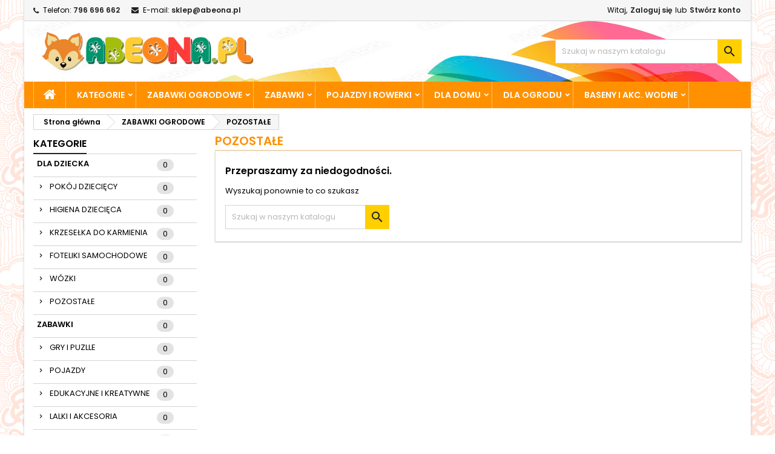

--- FILE ---
content_type: text/html; charset=utf-8
request_url: https://abeona.pl/1311-pozostale
body_size: 178990
content:
<!doctype html>
<html lang="pl">

  <head>
    
      
  <meta charset="utf-8">


  <meta http-equiv="x-ua-compatible" content="ie=edge">



  <title>POZOSTAŁE</title>
  <meta name="description" content="">
  <meta name="keywords" content="">
        <link rel="canonical" href="https://abeona.pl/1311-pozostale">
  


  <meta name="viewport" content="width=device-width, initial-scale=1">



  <link rel="icon" type="image/vnd.microsoft.icon" href="/img/favicon.ico?1560360466">
  <link rel="shortcut icon" type="image/x-icon" href="/img/favicon.ico?1560360466">



    <link rel="stylesheet" href="https://abeona.pl/themes/AngarTheme/assets/css/theme.css" type="text/css" media="all">
  <link rel="stylesheet" href="https://abeona.pl/themes/AngarTheme/assets/css/libs/jquery.bxslider.css" type="text/css" media="all">
  <link rel="stylesheet" href="https://abeona.pl/themes/AngarTheme/assets/css/font-awesome.css" type="text/css" media="all">
  <link rel="stylesheet" href="https://abeona.pl/themes/AngarTheme/assets/css/angartheme.css" type="text/css" media="all">
  <link rel="stylesheet" href="https://abeona.pl/themes/AngarTheme/assets/css/home_modyficators.css" type="text/css" media="all">
  <link rel="stylesheet" href="https://abeona.pl/themes/AngarTheme/assets/css/rwd.css" type="text/css" media="all">
  <link rel="stylesheet" href="https://abeona.pl/themes/AngarTheme/assets/css/black.css" type="text/css" media="all">
  <link rel="stylesheet" href="https://abeona.pl/modules/angarbanners/views/css/hooks.css" type="text/css" media="all">
  <link rel="stylesheet" href="https://abeona.pl/modules/angarcatproduct/views/css/at_catproduct.css" type="text/css" media="all">
  <link rel="stylesheet" href="https://abeona.pl/modules/angarscrolltop/views/css/angarscrolltop.css" type="text/css" media="all">
  <link rel="stylesheet" href="https://abeona.pl/modules/productcomments/views/css/productcomments.css" type="text/css" media="all">
  <link rel="stylesheet" href="https://abeona.pl/modules/pshowconditions/views/css/sui.css" type="text/css" media="all">
  <link rel="stylesheet" href="https://abeona.pl/modules/pshowconditions/views/css/main.css" type="text/css" media="all">
  <link rel="stylesheet" href="https://abeona.pl/modules/pshowconditions/views/css/downloadCSV.css" type="text/css" media="all">
  <link rel="stylesheet" href="https://abeona.pl/modules/przelewy24/views/css/zen_card.css" type="text/css" media="all">
  <link rel="stylesheet" href="https://abeona.pl/modules/przelewy24/views/css/przelewy24.css" type="text/css" media="all">
  <link rel="stylesheet" href="https://abeona.pl/js/jquery/ui/themes/base/minified/jquery-ui.min.css" type="text/css" media="all">
  <link rel="stylesheet" href="https://abeona.pl/js/jquery/ui/themes/base/minified/jquery.ui.theme.min.css" type="text/css" media="all">
  <link rel="stylesheet" href="https://abeona.pl/js/jquery/plugins/fancybox/jquery.fancybox.css" type="text/css" media="all">
  <link rel="stylesheet" href="https://abeona.pl/modules/ps_imageslider/css/homeslider.css" type="text/css" media="all">
  <link rel="stylesheet" href="https://abeona.pl/themes/AngarTheme/assets/css/custom.css" type="text/css" media="all">


<link rel="stylesheet" href="https://fonts.googleapis.com/css?family=Poppins:400,600&amp;subset=latin,latin-ext" type="text/css" media="all" />


  

  <script type="text/javascript">
        var base_url = "https:\/\/abeona.pl\/";
        var prestashop = {"cart":{"products":[],"totals":{"total":{"type":"total","label":"Razem","amount":0,"value":"0,00\u00a0z\u0142"},"total_including_tax":{"type":"total","label":"Suma (brutto)","amount":0,"value":"0,00\u00a0z\u0142"},"total_excluding_tax":{"type":"total","label":"Suma (netto)","amount":0,"value":"0,00\u00a0z\u0142"}},"subtotals":{"products":{"type":"products","label":"Produkty","amount":0,"value":"0,00\u00a0z\u0142"},"discounts":null,"shipping":{"type":"shipping","label":"Wysy\u0142ka","amount":0,"value":"Za darmo!"},"tax":null},"products_count":0,"summary_string":"0 sztuk","vouchers":{"allowed":1,"added":[]},"discounts":[],"minimalPurchase":100,"minimalPurchaseRequired":"Minimalny zakup na kwot\u0119 100,00\u00a0z\u0142 (netto) jest wymagany aby zatwierdzi\u0107 Twoje zam\u00f3wienie, obecna warto\u015b\u0107 koszyka to 0,00\u00a0z\u0142 (netto)."},"currency":{"name":"z\u0142oty polski","iso_code":"PLN","iso_code_num":"985","sign":"z\u0142"},"customer":{"lastname":null,"firstname":null,"email":null,"birthday":null,"newsletter":null,"newsletter_date_add":null,"optin":null,"website":null,"company":null,"siret":null,"ape":null,"is_logged":false,"gender":{"type":null,"name":null},"addresses":[]},"language":{"name":"Polski (Polish)","iso_code":"pl","locale":"pl-PL","language_code":"pl","is_rtl":"0","date_format_lite":"Y-m-d","date_format_full":"Y-m-d H:i:s","id":1},"page":{"title":"","canonical":"https:\/\/abeona.pl\/1311-pozostale","meta":{"title":"POZOSTA\u0141E","description":"","keywords":"","robots":"index"},"page_name":"category","body_classes":{"lang-pl":true,"lang-rtl":false,"country-PL":true,"currency-PLN":true,"layout-left-column":true,"page-category":true,"tax-display-enabled":true,"category-id-1311":true,"category-POZOSTA\u0141E":true,"category-id-parent-13":true,"category-depth-level-3":true},"admin_notifications":[]},"shop":{"name":"ABEONA.PL","logo":"\/img\/abeonapl-logo-1560360466.jpg","stores_icon":"\/img\/logo_stores.png","favicon":"\/img\/favicon.ico"},"urls":{"base_url":"https:\/\/abeona.pl\/","current_url":"https:\/\/abeona.pl\/1311-pozostale","shop_domain_url":"https:\/\/abeona.pl","img_ps_url":"https:\/\/abeona.pl\/img\/","img_cat_url":"https:\/\/abeona.pl\/img\/c\/","img_lang_url":"https:\/\/abeona.pl\/img\/l\/","img_prod_url":"https:\/\/abeona.pl\/img\/p\/","img_manu_url":"https:\/\/abeona.pl\/img\/m\/","img_sup_url":"https:\/\/abeona.pl\/img\/su\/","img_ship_url":"https:\/\/abeona.pl\/img\/s\/","img_store_url":"https:\/\/abeona.pl\/img\/st\/","img_col_url":"https:\/\/abeona.pl\/img\/co\/","img_url":"https:\/\/abeona.pl\/themes\/AngarTheme\/assets\/img\/","css_url":"https:\/\/abeona.pl\/themes\/AngarTheme\/assets\/css\/","js_url":"https:\/\/abeona.pl\/themes\/AngarTheme\/assets\/js\/","pic_url":"https:\/\/abeona.pl\/upload\/","pages":{"address":"https:\/\/abeona.pl\/adres","addresses":"https:\/\/abeona.pl\/adresy","authentication":"https:\/\/abeona.pl\/logowanie","cart":"https:\/\/abeona.pl\/koszyk","category":"https:\/\/abeona.pl\/index.php?controller=category","cms":"https:\/\/abeona.pl\/index.php?controller=cms","contact":"https:\/\/abeona.pl\/kontakt","discount":"https:\/\/abeona.pl\/rabaty","guest_tracking":"https:\/\/abeona.pl\/sledzenie-zamowien-gosci","history":"https:\/\/abeona.pl\/historia-zamowien","identity":"https:\/\/abeona.pl\/dane-osobiste","index":"https:\/\/abeona.pl\/","my_account":"https:\/\/abeona.pl\/moje-konto","order_confirmation":"https:\/\/abeona.pl\/potwierdzenie-zamowienia","order_detail":"https:\/\/abeona.pl\/index.php?controller=order-detail","order_follow":"https:\/\/abeona.pl\/sledzenie-zamowienia","order":"https:\/\/abeona.pl\/zam\u00f3wienie","order_return":"https:\/\/abeona.pl\/index.php?controller=order-return","order_slip":"https:\/\/abeona.pl\/potwierdzenie-zwrotu","pagenotfound":"https:\/\/abeona.pl\/nie-znaleziono-strony","password":"https:\/\/abeona.pl\/odzyskiwanie-hasla","pdf_invoice":"https:\/\/abeona.pl\/index.php?controller=pdf-invoice","pdf_order_return":"https:\/\/abeona.pl\/index.php?controller=pdf-order-return","pdf_order_slip":"https:\/\/abeona.pl\/index.php?controller=pdf-order-slip","prices_drop":"https:\/\/abeona.pl\/promocje","product":"https:\/\/abeona.pl\/index.php?controller=product","search":"https:\/\/abeona.pl\/szukaj","sitemap":"https:\/\/abeona.pl\/Mapa strony","stores":"https:\/\/abeona.pl\/nasze-sklepy","supplier":"https:\/\/abeona.pl\/dostawcy","register":"https:\/\/abeona.pl\/logowanie?create_account=1","order_login":"https:\/\/abeona.pl\/zam\u00f3wienie?login=1"},"alternative_langs":{"pl":"https:\/\/abeona.pl\/1311-pozostale"},"theme_assets":"\/themes\/AngarTheme\/assets\/","actions":{"logout":"https:\/\/abeona.pl\/?mylogout="},"no_picture_image":{"bySize":{"small_default":{"url":"https:\/\/abeona.pl\/img\/p\/pl-default-small_default.jpg","width":98,"height":98},"cart_default":{"url":"https:\/\/abeona.pl\/img\/p\/pl-default-cart_default.jpg","width":125,"height":125},"home_default":{"url":"https:\/\/abeona.pl\/img\/p\/pl-default-home_default.jpg","width":259,"height":259},"medium_default":{"url":"https:\/\/abeona.pl\/img\/p\/pl-default-medium_default.jpg","width":452,"height":452},"large_default":{"url":"https:\/\/abeona.pl\/img\/p\/pl-default-large_default.jpg","width":800,"height":800}},"small":{"url":"https:\/\/abeona.pl\/img\/p\/pl-default-small_default.jpg","width":98,"height":98},"medium":{"url":"https:\/\/abeona.pl\/img\/p\/pl-default-home_default.jpg","width":259,"height":259},"large":{"url":"https:\/\/abeona.pl\/img\/p\/pl-default-large_default.jpg","width":800,"height":800},"legend":""}},"configuration":{"display_taxes_label":true,"is_catalog":true,"show_prices":true,"opt_in":{"partner":false},"quantity_discount":{"type":"price","label":"Cena"},"voucher_enabled":1,"return_enabled":1},"field_required":[],"breadcrumb":{"links":[{"title":"Strona g\u0142\u00f3wna","url":"https:\/\/abeona.pl\/"},{"title":"ZABAWKI OGRODOWE","url":"https:\/\/abeona.pl\/13-zabawki-ogrodowe"},{"title":"POZOSTA\u0141E","url":"https:\/\/abeona.pl\/1311-pozostale"}],"count":3},"link":{"protocol_link":"https:\/\/","protocol_content":"https:\/\/"},"time":1769115431,"static_token":"30b00462d01cd37a10b58b0636275466","token":"c781b2d8d4f5b7b7f680d7e90e38116b"};
      </script>



  
<style>
body {
background-color: #ffffff;
font-family: "Poppins", Arial, Helvetica, sans-serif;
}

.products .product-miniature .product-title {
height: 32px;
}

.products .product-miniature .product-title a {
font-size: 14px;
line-height: 16px;
}

#content-wrapper .products .product-miniature .product-desc {
height: 36px;
}

@media (min-width: 991px) {
#home_categories ul li .cat-container {
min-height: 7px;
}
}

@media (min-width: 768px) {
a#_desktop_logo {
padding-top: 22px;
padding-bottom: 0px;
}
}

nav.header-nav {
background: #f6f6f6;
}

nav.header-nav,
.header_sep2 #contact-link span.shop-phone,
.header_sep2 #contact-link span.shop-phone.shop-tel,
.header_sep2 #contact-link span.shop-phone:last-child,
.header_sep2 .lang_currency_top,
.header_sep2 .lang_currency_top:last-child,
.header_sep2 #_desktop_user_info {
border-color: #d6d4d4;
}

#contact-link,
#contact-link a,
.lang_currency_top span.lang_currency_text,
.lang_currency_top .dropdown i.expand-more,
nav.header-nav .user-info span,
nav.header-nav .user-info a.logout,
#languages-block-top div.current{
color: #000000;
}

#contact-link span.shop-phone strong,
#contact-link span.shop-phone strong a,
.lang_currency_top span.expand-more,
nav.header-nav .user-info a.account {
color: #222222;
}

#contact-link span.shop-phone i {
color: #222222;
}

.header-top {
background: #ffffff;
}

div#search_widget form button[type=submit] {
background: #ffcf00;
color: #222222;
}

div#search_widget form button[type=submit]:hover {
background: #ffcf00;
color: #222222;
}

a.account_cart_rwd {
background: ;
}

#header div#_desktop_cart .blockcart .header {
background: #ffcf00;
}

#header div#_desktop_cart .blockcart .header a.cart_link {
color: #222222;
}

.cart_style2.stickycart_yes.sticky_cart #header div#_desktop_cart .blockcart .header {
background: ;
}

.cart_style2.stickycart_yes.sticky_cart #header div#_desktop_cart .blockcart .header a.cart_link span.cart-products-count {
background: ;
}

.cart_style2.stickycart_yes.sticky_cart #header div#_desktop_cart .blockcart .header a.cart_link {
color: ;
}

#homepage-slider .bx-wrapper .bx-pager.bx-default-pager a:hover,
#homepage-slider .bx-wrapper .bx-pager.bx-default-pager a.active{
background: #ffcf00;
}

div#rwd_menu {
background: #ff9100;
}

div#rwd_menu,
div#rwd_menu a {
color: #ffffff;
}

div#rwd_menu,
div#rwd_menu .rwd_menu_item,
div#rwd_menu .rwd_menu_item:first-child {
border-color: #ffc16b;
}

div#rwd_menu .rwd_menu_item:hover,
div#rwd_menu .rwd_menu_item:focus,
div#rwd_menu .rwd_menu_item a:hover,
div#rwd_menu .rwd_menu_item a:focus {
color: #222222;
background: #ffcf00;
}

#mobile_top_menu_wrapper2 .top-menu li a:hover,
.rwd_menu_open ul.user_info li a:hover {
background: #ffcf00;
color: #222222;
}

#_desktop_top_menu{
background: #ff9100;
}

#_desktop_top_menu,
#_desktop_top_menu > ul > li,
.menu_sep1 #_desktop_top_menu > ul > li,
.menu_sep1 #_desktop_top_menu > ul > li:last-child,
.menu_sep2 #_desktop_top_menu,
.menu_sep2 #_desktop_top_menu > ul > li,
.menu_sep2 #_desktop_top_menu > ul > li:last-child {
border-color: #ffc16b;
}

#_desktop_top_menu > ul > li > a {
color: #ffffff;
}

#_desktop_top_menu > ul > li:hover > a {
color: #222222;
background: #ffcf00;
}

.submenu1 #_desktop_top_menu .popover.sub-menu ul.top-menu li a:hover {
background: #ffcf00;
color: #222222;
}

#home_categories .homecat_title span {
border-color: #222222;
}

#home_categories ul li .homecat_name span {
background: #222222;
}

#home_categories ul li a.view_more {
background: #ffcf00;
color: #222222;
border-color: #ffcf00;
}

#home_categories ul li a.view_more:hover {
background: #222222;
color: #ffffff;
border-color: #222222;
}

.columns .text-uppercase a,
.columns .text-uppercase span,
.columns div#_desktop_cart .cart_index_title a,
#home_man_product .catprod_title a span {
border-color: #222222;
}

#index .tabs ul.nav-tabs li.nav-item a.active,
#index .tabs ul.nav-tabs li.nav-item a:hover,
.index_title a,
.index_title span {
border-color: #222222;
}

a.product-flags span.product-flag.new,
#home_cat_product a.product-flags span.product-flag.new,
#product #content .product-flags li,
#product #content .product-flags .product-flag.new {
background: #ffcf00;
}

.products .product-miniature .product-title a,
#home_cat_product ul li .right-block .name_block a {
color: #282828;
}

.products .product-miniature span.price,
#home_cat_product ul li .product-price-and-shipping .price {
color: #ee0000;
}

.button-container .add-to-cart:hover,
#subcart .cart-buttons .viewcart:hover {
background: #222222;
color: #ffffff;
border-color: #222222;
}

.button-container .add-to-cart,
.button-container .add-to-cart:disabled,
#subcart .cart-buttons .viewcart {
background: #ffcf00;
color: #000000;
border-color: #ffcf00;
}

#home_cat_product .catprod_title span {
border-color: #222222;
}

#home_man .man_title span {
border-color: #222222;
}

div#angarinfo_block .icon_cms {
color: #ffcf00;
}

.footer-container {
background: #000000;
}

.footer-container,
.footer-container .h3,
.footer-container .links .title,
.row.social_footer {
border-color: #363636;
}

.footer-container .h3 span,
.footer-container .h3 a,
.footer-container .links .title span.h3,
.footer-container .links .title a.h3 {
border-color: #ffcf00;
}

.footer-container,
.footer-container .h3,
.footer-container .links .title .h3,
.footer-container a,
.footer-container li a,
.footer-container .links ul>li a {
color: #ffffff;
}

.block_newsletter .btn-newsletter {
background: #ffcf00;
color: #222222;
}

.block_newsletter .btn-newsletter:hover {
background: #ffcf00;
color: #222222;
}

.footer-container .bottom-footer {
background: #222222;
border-color: #363636;
color: #ffffff;
}

.product-prices .current-price span.price {
color: #ee0000;
}

.product-add-to-cart button.btn.add-to-cart:hover {
background: #282828;
color: #ffffff;
border-color: #282828;
}

.product-add-to-cart button.btn.add-to-cart,
.product-add-to-cart button.btn.add-to-cart:disabled {
background: #222222;
color: #ffffff;
border-color: #222222;
}

#product .tabs ul.nav-tabs li.nav-item a.active,
#product .tabs ul.nav-tabs li.nav-item a:hover,
#product .index_title span,
.page-product-heading span {
border-color: #222222;
}

.btn-primary:hover {
background: #3aa04c;
color: #ffffff;
border-color: #196f28;
}

.btn-primary,
.btn-primary.disabled,
.btn-primary:disabled,
.btn-primary.disabled:hover {
background: #43b754;
color: #ffffff;
border-color: #399a49;
}

.btn-secondary:hover {
background: #eeeeee;
color: #000000;
border-color: #d8d8d8;
}

.btn-secondary,
.btn-secondary.disabled,
.btn-secondary:disabled,
.btn-secondary.disabled:hover {
background: #f6f6f6;
color: #000000;
border-color: #d8d8d8;
}

.form-control:focus, .input-group.focus {
border-color: #dbdbdb;;
outline-color: #dbdbdb;;
}

body .pagination .page-list .current a,
body .pagination .page-list a:hover,
body .pagination .page-list .current a.disabled,
body .pagination .page-list .current a.disabled:hover {
color: #222222;
}

.page-my-account #content .links a:hover i {
color: #222222;
}

#scroll_top {
background: #ffcf00;
color: #222222;
}

#scroll_top:hover,
#scroll_top:focus {
background: #222222;
color: #ffffff;
}

</style>



    
  </head>

  <body id="category" class="lang-pl country-pl currency-pln layout-left-column page-category tax-display-enabled category-id-1311 category-pozostaLe category-id-parent-13 category-depth-level-3 	custom_pattern #ffffff bg_attatchment_fixed bg_position_tl bg_repeat_xy bg_size_initial slider_position_top slider_controls_black banners_top1 banners_top_tablets1 banners_top_phones1 banners_bottom2 banners_bottom_tablets2 banners_bottom_phones1 submenu1 pl_1col_qty_5 pl_2col_qty_4 pl_3col_qty_3 pl_1col_qty_bigtablets_4 pl_2col_qty_bigtablets_3 pl_3col_qty_bigtablets_2 pl_1col_qty_tablets_3 pl_1col_qty_phones_2 home_tabs1 pl_border_type2 32 14 16 pl_button_icon_no pl_button_qty1 pl_desc_yes pl_reviews_yes pl_availability_yes  hide_reference_no hide_reassurance_yes product_tabs2    menu_sep1 header_sep1 slider_full_width feat_cat_style2 feat_cat4 feat_cat_bigtablets2 feat_cat_tablets2 feat_cat_phones0 all_products_no pl_colors_yes newsletter_info_yes stickycart_yes stickymenu_yes homeicon_no pl_man_yes product_hide_man_no   pl_ref_yes  mainfont_Poppins bg_white standard_carusele">

    
      
    

    <main>
      
              

      <header id="header">
        
          


  <div class="header-banner">
    
  </div>



  <nav class="header-nav">
    <div class="container">
      <div class="row">
        <div class="hidden-sm-down">
          <div class="col-md-6 col-xs-12 left-nav">
            
<div id="_desktop_contact_link">
  <div id="contact-link">

			<span class="shop-phone contact_link">
			<a href="https://abeona.pl/kontakt">Kontakt</a>
		</span>
	
			<span class="shop-phone shop-tel">
			<i class="fa fa-phone"></i>
			<span class="shop-phone_text">Telefon:</span>
			<strong>796 696 662</strong>
		</span>
	
			<span class="shop-phone shop-email">
			<i class="fa fa-envelope"></i>
			<span class="shop-phone_text">E-mail:</span>
			<strong><a href="&#109;&#97;&#105;&#108;&#116;&#111;&#58;%73%6b%6c%65%70@%61%62%65%6f%6e%61.%70%6c" >&#x73;&#x6b;&#x6c;&#x65;&#x70;&#x40;&#x61;&#x62;&#x65;&#x6f;&#x6e;&#x61;&#x2e;&#x70;&#x6c;</a></strong>
		</span>
	
  </div>
</div>

          </div>
          <div class="col-md-6 right-nav">
              <div id="_desktop_user_info">
  <div class="user-info">


	<ul class="user_info hidden-md-up">

		
			<li><a href="https://abeona.pl/moje-konto" title="Zaloguj się do swojego konta klienta" rel="nofollow">Zaloguj się</a></li>
			<li><a href="https://abeona.pl/logowanie?create_account=1" title="Zaloguj się do swojego konta klienta" rel="nofollow">Stwórz konto</a></li>

		
	</ul>


	<div class="hidden-sm-down">
		<span class="welcome">Witaj,</span>
					<a class="account" href="https://abeona.pl/moje-konto" title="Zaloguj się do swojego konta klienta" rel="nofollow">Zaloguj się</a>

			<span class="or">lub</span>

			<a class="account" href="https://abeona.pl/logowanie?create_account=1" title="Zaloguj się do swojego konta klienta" rel="nofollow">Stwórz konto</a>
			</div>


  </div>
</div>
          </div>
        </div>
      </div>

		<div id="_mobile_currency_selector" class="lang_currency_top"></div>
		<div id="_mobile_language_selector" class="lang_currency_top"></div>

    </div>
  </nav>



  <div class="header-top">
    <div class="container">
	  <div class="row">
		<a href="https://abeona.pl/" class="col-md-4 hidden-sm-down2" id="_desktop_logo">
			<img class="logo img-responsive" src="/img/abeonapl-logo-1560360466.jpg" alt="ABEONA.PL">
		</a>
		
<!-- Block search module TOP -->
<div id="_desktop_search_widget" class="col-lg-4 col-md-4 col-sm-12 search-widget hidden-sm-down catalog_mode_search">
	<div id="search_widget" data-search-controller-url="//abeona.pl/szukaj">
		<form method="get" action="//abeona.pl/szukaj">
			<input type="hidden" name="controller" value="search">
			<input type="text" name="s" value="" placeholder="Szukaj w naszym katalogu" aria-label="Szukaj">
			<button type="submit">
				<i class="material-icons search">&#xE8B6;</i>
		  <span class="hidden-xl-down">Szukaj</span>
			</button>
		</form>
	</div>
</div>
<!-- /Block search module TOP -->
<script>
    var arrInitSwitchInput = [];
    var ON = 'Tak';
    var OFF = 'Nie';

    var show_buttons_fixed = 1;

    var closeBTNPOPUP = 0;
        var isLogged = 0;
    </script>
<script>
     
          var closePOPUPDisabled = true;     
    </script>  



     
                

   

    <a href="#conditions_condition" class="POPUP_CONDITION"></a>
    <div id="conditions_condition" style="display: none;max-width: 500px;">
        
                                    <div class="col-xs-12">
                <div class='condition_title'>Regulaminy i warunki</div>
                                                            <div class="row rowcondition_1">
                            <div class="col-xs-1 conditionsConditionPOPUP hidden" >
                                <span class="custom-checkbox">
                                    <input type="checkbox"  id="condition_1" checked="checked" name="condition_1" class="conditionsConditionPOPUP ">
                                    <span><i class="material-icons rtl-no-flip checkbox-checked">&#xE5CA;</i></span>    
                                </span>
                            </div>
                            <label class="col-xs-12 "  >
                                <p style="text-align:left;">Zgodnie z art. 13 ust. 1 i ust. 2 ogólnego rozporządzenia o ochronie danych osobowych z dnia 27 kwietnia 2016 r. informuję, iż:</p>
<p style="text-align:left;">1) administratorem Pani/Pana danych osobowych jest … (*nazwa ADO) z siedzibą w … (*adres) (*dodatkowo należy podać dane przedstawiciela jeżeli istnieje);</p>
<p style="text-align:left;">2) inspektorem ochrony danych w … (*nazwa ADO) jest Pan/Pani (*imię i nazwisko inspektora) … (*e-mail lub inne dane kontaktowe) … ;</p>
<p style="text-align:left;">3) Pani/Pana dane osobowe przetwarzane będą w celu … (*należy podać cel przetwarzania) na podstawie … (*należy podać podstawę prawną przetwarzania np. art. 6 ust 1 pkt a/b/c/d/e/f. *Przy podpunkcie f należy wskazać uzasadniony interes ADO lub strony trzeciej);</p>
<p style="text-align:left;">4) odbiorcą Pani/Pana danych osobowych będą … (*można wymienić kategorię odbiorców o ile istnieją);</p>
<p style="text-align:left;">5) Pani/Pana dane osobowe będą przekazywane do państwa trzeciego/organizacji międzynarodowej na podstawie: *wybrać odpowiednią podstawę: Na podstawie decyzji Komisji Europejskie stwierdzającej odpowiedni stopień ochrony … (*wskazać odpowiednią decyzję) W tym zakresie nie został stwierdzony przez Komisję Europejską odpowiedni stopień ochrony w drodze decyzji niemniej dane będą odpowiednio zabezpieczone za pomocą:</p>
<p style="text-align:left;">a) prawnie wiążącego i egzekwowalnego instrumentu między organami lub podmiotami publicznymi w postaci …(*wskazać jakiego);</p>
<p style="text-align:left;">b) wiążących reguł korporacyjnych … (*wskazać jakie) zatwierdzonych przez GIODO;</p>
<p style="text-align:left;">c) standardowych klauzul ochrony danych przyjętych przez Komisję Europejską … (*wskazać jakie);</p>
<p style="text-align:left;">d) standardowych klauzul ochrony danych przyjętych przez GIODO i zatwierdzonych przez Komisję Europejską (* wskazać jakie);</p>
<p style="text-align:left;">e) zatwierdzonego przez GIODO kodeksu postępowania (*wskazać jakiego);</p>
<p style="text-align:left;">f) certyfikatu ochrony danych osobowych (*wskazać jakiego);</p>
<p style="text-align:left;">g) zezwolenia GIODO na klauzule umowne … (*klauzule umowne między ADO lub procesorem a ADO, procesorem lub odbiorcą danych w państwie trzecim lub organizacji międzynarodowej);</p>
<p style="text-align:left;">h) zezwolenia GIODO na postanowienia administracyjne między organami lub podmiotami publicznymi. Może Pan/ Pani uzyskać kopię danych osobowych przekazywanych do państwa trzeciego … (*wskazać sposób uzyskania kopii danych lub miejsce udostępnienia danych)</p>
<p style="text-align:left;">6) Pani/Pana dane osobowe będą przechowywane przez okres … (*jeżeli nie ma możliwości wskazania okresu przechowywania należy podać kryterium ustalania tego okresu np. do czasu wyłonienia zwycięscy konkursu, do czasu zakończenia rekrutacji itd.);</p>
<p style="text-align:left;">7) posiada Pani/Pan prawo dostępu do treści swoich danych oraz prawo ich sprostowania, usunięcia, ograniczenia przetwarzania, prawo do przenoszenia danych, prawo wniesienia sprzeciwu, prawo do cofnięcia zgody w dowolnym momencie bez wpływu na zgodność z prawem przetwarzania (*jeżeli przetwarzanie odbywa się na podstawie zgody), którego dokonano na podstawie zgody przed jej cofnięciem;</p>
<p style="text-align:left;">8) ma Pan/Pani prawo wniesienia skargi do GIODO gdy uzna Pani/Pan, iż przetwarzanie danych osobowych Pani/Pana dotyczących narusza przepisy ogólnego rozporządzenia o ochronie danych osobowych z dnia 27 kwietnia 2016 r.;</p>
<p style="text-align:left;">9) podanie przez Pana/Panią danych osobowych jest … (*wybrać odpowiednio: wymogiem ustawowym/warunkiem umownym/warunkiem zawarcia umowy). Jest Pan/Pani zobowiązana do ich podania a konsekwencją niepodania danych osobowych będzie … (* jeżeli osoba, której dane dotyczą, jest zobowiązana do ich podania należy wskazać ewentualne konsekwencje niepodania danych);</p>
<p style="text-align:left;">10) Pani/Pana dane będą przetwarzane w sposób zautomatyzowany w tym również w formie profilowania. Zautomatyzowane podejmowanie decyzji będzie odbywało się na zasadach … , konsekwencją takiego przetwarzania będzie … (*należy wskazać istotne informacje o zasadach zautomatyzowanego podejmowania decyzji oraz informacje o znaczeniu i przewidywanych konsekwencjach takiego przetwarzania dla osoby, której dane dotyczą. Np. w jaki sposób będą oceniane czynniki osobowe osoby fizycznej, natomiast przykładową konsekwencją takiego przetwarzania może być automatyczne odrzucenie elektronicznego wniosku kredytowego czy elektroniczne metody rekrutacji bez interwencji ludzkiej)</p>                             </label>

                        </div>

                                       
                            </div>
            <div class="col-xs-12 buttons_conditions">
                <button class="btn btn-primary btn-sm acceptCondition" >Akceptuję</button>
                                    <button  class="btn btn-primary btn-sm cancelCondition" title="Zostaniesz przekierowany do&nbsp;google.com">Odrzucam</button>
                            </div>
                
    </div>

<a href="#download_CSV" class="POPUP_DOWNLOAD_CSV" style="display:none"></a>
<div id="download_CSV" style="display: none;">

                <div class="col-xs-12" >
            <div class='condition_title'>Pobierz plik CSV ze swoimi danymi osobowymi oraz z zaakceptowanymi warunkami</div>   

            <div class="errorDownloadCSV">
                                    <i class="icon icon-info-circle iconErr material-icons">error</i>
                                <div class="errorDownloadCSVContent">

                </div>
            </div>
            <p class="form-group">
                <label for='email'>Email:</label>
                <input  id="emailDownloadCSV" type="email" name="email" value='' placeholder="Email:">
            </p>                
        </div>
        <div class="col-xs-12">
            <button class="btn btn-primary btn-sm downloadCSV">Pobierz CSV</button>          
        </div>
    
</div>
		<div class="clearfix"></div>
	  </div>
    </div>

	<div id="rwd_menu" class="hidden-md-up">
		<div class="container">
			<div id="menu-icon2" class="rwd_menu_item"><i class="material-icons d-inline">&#xE5D2;</i></div>
			<div id="search-icon" class="rwd_menu_item"><i class="material-icons search">&#xE8B6;</i></div>
			<div id="user-icon" class="rwd_menu_item"><i class="material-icons logged">&#xE7FF;</i></div>
			<div id="_mobile_cart" class="rwd_menu_item"></div>
		</div>
		<div class="clearfix"></div>
	</div>

	<div class="container">
		<div id="mobile_top_menu_wrapper2" class="rwd_menu_open hidden-md-up" style="display:none;">
			<div class="js-top-menu mobile" id="_mobile_top_menu"></div>
		</div>

		<div id="mobile_search_wrapper" class="rwd_menu_open hidden-md-up" style="display:none;">
			<div id="_mobile_search_widget"></div>
		</div>

		<div id="mobile_user_wrapper" class="rwd_menu_open hidden-md-up" style="display:none;">
			<div id="_mobile_user_info"></div>
		</div>
	</div>
  </div>
  

<div class="menu js-top-menu position-static hidden-sm-down" id="_desktop_top_menu">
    
          <ul class="top-menu container" id="top-menu" data-depth="0">

					<li class="home_icon"><a href="https://abeona.pl/"><i class="icon-home"></i><span>Strona główna</span></a></li>
		
                    <li class="category" id="category-2">
                          <a
                class="dropdown-item sf-with-ul"
                href="https://abeona.pl/" data-depth="0"
                              >
                                                                      <span class="float-xs-right hidden-md-up">
                    <span data-target="#top_sub_menu_91637" data-toggle="collapse" class="navbar-toggler collapse-icons">
                      <i class="material-icons add">&#xE313;</i>
                      <i class="material-icons remove">&#xE316;</i>
                    </span>
                  </span>
                                KATEGORIE
              </a>
                            <div  class="popover sub-menu js-sub-menu collapse" id="top_sub_menu_91637">
                
          <ul class="top-menu container"  data-depth="1">

		
                    <li class="category" id="category-26">
                          <a
                class="dropdown-item dropdown-submenu sf-with-ul"
                href="https://abeona.pl/26-dla-dziecka" data-depth="1"
                              >
                                                                      <span class="float-xs-right hidden-md-up">
                    <span data-target="#top_sub_menu_56726" data-toggle="collapse" class="navbar-toggler collapse-icons">
                      <i class="material-icons add">&#xE313;</i>
                      <i class="material-icons remove">&#xE316;</i>
                    </span>
                  </span>
                                DLA DZIECKA
              </a>
                            <div  class="collapse" id="top_sub_menu_56726">
                
          <ul class="top-menu container"  data-depth="2">

		
                    <li class="category" id="category-14">
                          <a
                class="dropdown-item sf-with-ul"
                href="https://abeona.pl/14-pokoj-dzieciecy" data-depth="2"
                              >
                                                                      <span class="float-xs-right hidden-md-up">
                    <span data-target="#top_sub_menu_19783" data-toggle="collapse" class="navbar-toggler collapse-icons">
                      <i class="material-icons add">&#xE313;</i>
                      <i class="material-icons remove">&#xE316;</i>
                    </span>
                  </span>
                                POKÓJ DZIECIĘCY
              </a>
                            <div  class="collapse" id="top_sub_menu_19783">
                
          <ul class="top-menu container"  data-depth="3">

		
                    <li class="category" id="category-1403">
                          <a
                class="dropdown-item"
                href="https://abeona.pl/1403-lezaczki-i-bujaczki" data-depth="3"
                              >
                                LEŻACZKI I BUJACZKI
              </a>
                          </li>
                    <li class="category" id="category-1404">
                          <a
                class="dropdown-item"
                href="https://abeona.pl/1404-lozeczka-i-kojce" data-depth="3"
                              >
                                ŁÓŻECZKA I KOJCE
              </a>
                          </li>
                    <li class="category" id="category-1401">
                          <a
                class="dropdown-item"
                href="https://abeona.pl/1401-bramki-i-barierki" data-depth="3"
                              >
                                BRAMKI I BARIERKI
              </a>
                          </li>
                    <li class="category" id="category-1402">
                          <a
                class="dropdown-item"
                href="https://abeona.pl/1402-elektroniczne-nianie" data-depth="3"
                              >
                                ELEKTRONICZNE NIANIE
              </a>
                          </li>
                    <li class="category" id="category-1406">
                          <a
                class="dropdown-item"
                href="https://abeona.pl/1406-wyposazenie" data-depth="3"
                              >
                                WYPOSAŻENIE
              </a>
                          </li>
                    <li class="category" id="category-1405">
                          <a
                class="dropdown-item"
                href="https://abeona.pl/1405-pozostale" data-depth="3"
                              >
                                POZOSTAŁE
              </a>
                          </li>
              </ul>
    
              </div>
                          </li>
                    <li class="category" id="category-15">
                          <a
                class="dropdown-item sf-with-ul"
                href="https://abeona.pl/15-higiena-dziecieca" data-depth="2"
                              >
                                                                      <span class="float-xs-right hidden-md-up">
                    <span data-target="#top_sub_menu_3898" data-toggle="collapse" class="navbar-toggler collapse-icons">
                      <i class="material-icons add">&#xE313;</i>
                      <i class="material-icons remove">&#xE316;</i>
                    </span>
                  </span>
                                HIGIENA DZIECIĘCA
              </a>
                            <div  class="collapse" id="top_sub_menu_3898">
                
          <ul class="top-menu container"  data-depth="3">

		
                    <li class="category" id="category-1501">
                          <a
                class="dropdown-item"
                href="https://abeona.pl/1501-nocniki-i-nakladki" data-depth="3"
                              >
                                NOCNIKI I NAKŁADKI
              </a>
                          </li>
                    <li class="category" id="category-1502">
                          <a
                class="dropdown-item"
                href="https://abeona.pl/1502-wanienki" data-depth="3"
                              >
                                WANIENKI
              </a>
                          </li>
                    <li class="category" id="category-1503">
                          <a
                class="dropdown-item"
                href="https://abeona.pl/1503-karmienie" data-depth="3"
                              >
                                KARMIENIE
              </a>
                          </li>
                    <li class="category" id="category-1504">
                          <a
                class="dropdown-item"
                href="https://abeona.pl/1504-pozostale" data-depth="3"
                              >
                                POZOSTAŁE
              </a>
                          </li>
              </ul>
    
              </div>
                          </li>
                    <li class="category" id="category-16">
                          <a
                class="dropdown-item"
                href="https://abeona.pl/16-krzeselka-do-karmienia" data-depth="2"
                              >
                                KRZESEŁKA DO KARMIENIA
              </a>
                          </li>
                    <li class="category" id="category-17">
                          <a
                class="dropdown-item"
                href="https://abeona.pl/17-foteliki-samochodowe" data-depth="2"
                              >
                                FOTELIKI SAMOCHODOWE
              </a>
                          </li>
                    <li class="category" id="category-18">
                          <a
                class="dropdown-item"
                href="https://abeona.pl/18-wozki" data-depth="2"
                              >
                                WÓZKI
              </a>
                          </li>
                    <li class="category" id="category-2601">
                          <a
                class="dropdown-item"
                href="https://abeona.pl/2601-pozostale" data-depth="2"
                              >
                                POZOSTAŁE
              </a>
                          </li>
              </ul>
    
              </div>
                          </li>
                    <li class="category" id="category-10">
                          <a
                class="dropdown-item dropdown-submenu sf-with-ul"
                href="https://abeona.pl/10-zabawki" data-depth="1"
                              >
                                                                      <span class="float-xs-right hidden-md-up">
                    <span data-target="#top_sub_menu_16295" data-toggle="collapse" class="navbar-toggler collapse-icons">
                      <i class="material-icons add">&#xE313;</i>
                      <i class="material-icons remove">&#xE316;</i>
                    </span>
                  </span>
                                ZABAWKI
              </a>
                            <div  class="collapse" id="top_sub_menu_16295">
                
          <ul class="top-menu container"  data-depth="2">

		
                    <li class="category" id="category-1017">
                          <a
                class="dropdown-item sf-with-ul"
                href="https://abeona.pl/1017-gry-i-puzlle" data-depth="2"
                              >
                                                                      <span class="float-xs-right hidden-md-up">
                    <span data-target="#top_sub_menu_18334" data-toggle="collapse" class="navbar-toggler collapse-icons">
                      <i class="material-icons add">&#xE313;</i>
                      <i class="material-icons remove">&#xE316;</i>
                    </span>
                  </span>
                                GRY I PUZLLE
              </a>
                            <div  class="collapse" id="top_sub_menu_18334">
                
          <ul class="top-menu container"  data-depth="3">

		
                    <li class="category" id="category-101701">
                          <a
                class="dropdown-item"
                href="https://abeona.pl/101701-gry" data-depth="3"
                              >
                                GRY
              </a>
                          </li>
                    <li class="category" id="category-1025">
                          <a
                class="dropdown-item"
                href="https://abeona.pl/1025-pilkarzyki" data-depth="3"
                              >
                                PIŁKARZYKI
              </a>
                          </li>
                    <li class="category" id="category-101706">
                          <a
                class="dropdown-item"
                href="https://abeona.pl/101706-dart-i-rzutki" data-depth="3"
                              >
                                DART I RZUTKI
              </a>
                          </li>
                    <li class="category" id="category-101703">
                          <a
                class="dropdown-item"
                href="https://abeona.pl/101703-puzlle" data-depth="3"
                              >
                                PUZLLE
              </a>
                          </li>
                    <li class="category" id="category-101702">
                          <a
                class="dropdown-item"
                href="https://abeona.pl/101702-karty" data-depth="3"
                              >
                                KARTY
              </a>
                          </li>
                    <li class="category" id="category-101704">
                          <a
                class="dropdown-item"
                href="https://abeona.pl/101704-akcesoria" data-depth="3"
                              >
                                AKCESORIA
              </a>
                          </li>
                    <li class="category" id="category-101705">
                          <a
                class="dropdown-item"
                href="https://abeona.pl/101705-pozostale" data-depth="3"
                              >
                                POZOSTAŁE
              </a>
                          </li>
              </ul>
    
              </div>
                          </li>
                    <li class="category" id="category-1019">
                          <a
                class="dropdown-item sf-with-ul"
                href="https://abeona.pl/1019-pojazdy" data-depth="2"
                              >
                                                                      <span class="float-xs-right hidden-md-up">
                    <span data-target="#top_sub_menu_22495" data-toggle="collapse" class="navbar-toggler collapse-icons">
                      <i class="material-icons add">&#xE313;</i>
                      <i class="material-icons remove">&#xE316;</i>
                    </span>
                  </span>
                                POJAZDY
              </a>
                            <div  class="collapse" id="top_sub_menu_22495">
                
          <ul class="top-menu container"  data-depth="3">

		
                    <li class="category" id="category-101901">
                          <a
                class="dropdown-item"
                href="https://abeona.pl/101901-autka-i-pojazdy" data-depth="3"
                              >
                                AUTKA I POJAZDY
              </a>
                          </li>
                    <li class="category" id="category-101903">
                          <a
                class="dropdown-item"
                href="https://abeona.pl/101903-zdalnie-sterowane" data-depth="3"
                              >
                                ZDALNIE STEROWANE
              </a>
                          </li>
                    <li class="category" id="category-101902">
                          <a
                class="dropdown-item"
                href="https://abeona.pl/101902-garaze-koljeki-i-tory" data-depth="3"
                              >
                                GARAŻE KOLJEKI I TORY
              </a>
                          </li>
                    <li class="category" id="category-101904">
                          <a
                class="dropdown-item"
                href="https://abeona.pl/101904-samoloty-i-pokrewne" data-depth="3"
                              >
                                SAMOLOTY I POKREWNE
              </a>
                          </li>
                    <li class="category" id="category-101905">
                          <a
                class="dropdown-item"
                href="https://abeona.pl/101905-akcesoria" data-depth="3"
                              >
                                AKCESORIA
              </a>
                          </li>
                    <li class="category" id="category-101906">
                          <a
                class="dropdown-item"
                href="https://abeona.pl/101906-pozostale" data-depth="3"
                              >
                                POZOSTAŁE
              </a>
                          </li>
              </ul>
    
              </div>
                          </li>
                    <li class="category" id="category-1004">
                          <a
                class="dropdown-item sf-with-ul"
                href="https://abeona.pl/1004-edukacyjne-i-kreatywne" data-depth="2"
                              >
                                                                      <span class="float-xs-right hidden-md-up">
                    <span data-target="#top_sub_menu_60569" data-toggle="collapse" class="navbar-toggler collapse-icons">
                      <i class="material-icons add">&#xE313;</i>
                      <i class="material-icons remove">&#xE316;</i>
                    </span>
                  </span>
                                EDUKACYJNE I KREATYWNE
              </a>
                            <div  class="collapse" id="top_sub_menu_60569">
                
          <ul class="top-menu container"  data-depth="3">

		
                    <li class="category" id="category-1005">
                          <a
                class="dropdown-item"
                href="https://abeona.pl/1005-plastyczne" data-depth="3"
                              >
                                PLASTYCZNE
              </a>
                          </li>
                    <li class="category" id="category-100403">
                          <a
                class="dropdown-item"
                href="https://abeona.pl/100403-malarstwo-i-artystyczne" data-depth="3"
                              >
                                MALARSTWO I ARTYSTYCZNE
              </a>
                          </li>
                    <li class="category" id="category-100402">
                          <a
                class="dropdown-item"
                href="https://abeona.pl/100402-pozostale" data-depth="3"
                              >
                                POZOSTAŁE
              </a>
                          </li>
              </ul>
    
              </div>
                          </li>
                    <li class="category" id="category-1009">
                          <a
                class="dropdown-item sf-with-ul"
                href="https://abeona.pl/1009-lalki-i-akcesoria" data-depth="2"
                              >
                                                                      <span class="float-xs-right hidden-md-up">
                    <span data-target="#top_sub_menu_81993" data-toggle="collapse" class="navbar-toggler collapse-icons">
                      <i class="material-icons add">&#xE313;</i>
                      <i class="material-icons remove">&#xE316;</i>
                    </span>
                  </span>
                                LALKI I AKCESORIA
              </a>
                            <div  class="collapse" id="top_sub_menu_81993">
                
          <ul class="top-menu container"  data-depth="3">

		
                    <li class="category" id="category-1042">
                          <a
                class="dropdown-item"
                href="https://abeona.pl/1042-lalki-i-akcesoria" data-depth="3"
                              >
                                LALKI I AKCESORIA
              </a>
                          </li>
                    <li class="category" id="category-1010">
                          <a
                class="dropdown-item"
                href="https://abeona.pl/1010-domki-dla-lalek" data-depth="3"
                              >
                                DOMKI DLA LALEK
              </a>
                          </li>
                    <li class="category" id="category-1011">
                          <a
                class="dropdown-item"
                href="https://abeona.pl/1011-wozki-dla-lalek" data-depth="3"
                              >
                                WÓZKI DLA LALEK
              </a>
                          </li>
                    <li class="category" id="category-1041">
                          <a
                class="dropdown-item"
                href="https://abeona.pl/1041-pozostale" data-depth="3"
                              >
                                POZOSTAŁE
              </a>
                          </li>
              </ul>
    
              </div>
                          </li>
                    <li class="category" id="category-1031">
                          <a
                class="dropdown-item sf-with-ul"
                href="https://abeona.pl/1031-zawody" data-depth="2"
                              >
                                                                      <span class="float-xs-right hidden-md-up">
                    <span data-target="#top_sub_menu_71164" data-toggle="collapse" class="navbar-toggler collapse-icons">
                      <i class="material-icons add">&#xE313;</i>
                      <i class="material-icons remove">&#xE316;</i>
                    </span>
                  </span>
                                ZAWODY
              </a>
                            <div  class="collapse" id="top_sub_menu_71164">
                
          <ul class="top-menu container"  data-depth="3">

		
                    <li class="category" id="category-103110">
                          <a
                class="dropdown-item"
                href="https://abeona.pl/103110-sklep" data-depth="3"
                              >
                                SKLEP
              </a>
                          </li>
                    <li class="category" id="category-1012">
                          <a
                class="dropdown-item"
                href="https://abeona.pl/1012-majsterkowanie" data-depth="3"
                              >
                                MAJSTERKOWANIE
              </a>
                          </li>
                    <li class="category" id="category-103104">
                          <a
                class="dropdown-item"
                href="https://abeona.pl/103104-policjant" data-depth="3"
                              >
                                POLICJANT
              </a>
                          </li>
                    <li class="category" id="category-103105">
                          <a
                class="dropdown-item"
                href="https://abeona.pl/103105-strazak" data-depth="3"
                              >
                                STRAŻAK
              </a>
                          </li>
                    <li class="category" id="category-103106">
                          <a
                class="dropdown-item"
                href="https://abeona.pl/103106-lekarz" data-depth="3"
                              >
                                LEKARZ
              </a>
                          </li>
                    <li class="category" id="category-103107">
                          <a
                class="dropdown-item"
                href="https://abeona.pl/103107-farmer" data-depth="3"
                              >
                                FARMER
              </a>
                          </li>
                    <li class="category" id="category-103109">
                          <a
                class="dropdown-item"
                href="https://abeona.pl/103109-pozostale" data-depth="3"
                              >
                                POZOSTAŁE
              </a>
                          </li>
              </ul>
    
              </div>
                          </li>
                    <li class="category" id="category-1008">
                          <a
                class="dropdown-item sf-with-ul"
                href="https://abeona.pl/1008-kuchnie-i-domowe" data-depth="2"
                              >
                                                                      <span class="float-xs-right hidden-md-up">
                    <span data-target="#top_sub_menu_22636" data-toggle="collapse" class="navbar-toggler collapse-icons">
                      <i class="material-icons add">&#xE313;</i>
                      <i class="material-icons remove">&#xE316;</i>
                    </span>
                  </span>
                                KUCHNIE I DOMOWE
              </a>
                            <div  class="collapse" id="top_sub_menu_22636">
                
          <ul class="top-menu container"  data-depth="3">

		
                    <li class="category" id="category-1006">
                          <a
                class="dropdown-item"
                href="https://abeona.pl/1006-kuchnie-drewniane" data-depth="3"
                              >
                                KUCHNIE DREWNIANE
              </a>
                          </li>
                    <li class="category" id="category-1007">
                          <a
                class="dropdown-item"
                href="https://abeona.pl/1007-pozostale" data-depth="3"
                              >
                                POZOSTAŁE
              </a>
                          </li>
              </ul>
    
              </div>
                          </li>
                    <li class="category" id="category-1015">
                          <a
                class="dropdown-item sf-with-ul"
                href="https://abeona.pl/1015-klocki" data-depth="2"
                              >
                                                                      <span class="float-xs-right hidden-md-up">
                    <span data-target="#top_sub_menu_97965" data-toggle="collapse" class="navbar-toggler collapse-icons">
                      <i class="material-icons add">&#xE313;</i>
                      <i class="material-icons remove">&#xE316;</i>
                    </span>
                  </span>
                                KLOCKI
              </a>
                            <div  class="collapse" id="top_sub_menu_97965">
                
          <ul class="top-menu container"  data-depth="3">

		
                    <li class="category" id="category-101501">
                          <a
                class="dropdown-item"
                href="https://abeona.pl/101501-lego" data-depth="3"
                              >
                                LEGO
              </a>
                          </li>
                    <li class="category" id="category-101502">
                          <a
                class="dropdown-item"
                href="https://abeona.pl/101502-drewniane" data-depth="3"
                              >
                                DREWNIANE
              </a>
                          </li>
                    <li class="category" id="category-101503">
                          <a
                class="dropdown-item"
                href="https://abeona.pl/101503-gumowe" data-depth="3"
                              >
                                GUMOWE
              </a>
                          </li>
                    <li class="category" id="category-101508">
                          <a
                class="dropdown-item"
                href="https://abeona.pl/101508-magnetyczne" data-depth="3"
                              >
                                MAGNETYCZNE
              </a>
                          </li>
                    <li class="category" id="category-101504">
                          <a
                class="dropdown-item"
                href="https://abeona.pl/101504-plastikowe" data-depth="3"
                              >
                                PLASTIKOWE
              </a>
                          </li>
                    <li class="category" id="category-101505">
                          <a
                class="dropdown-item"
                href="https://abeona.pl/101505-konstrukcyjne" data-depth="3"
                              >
                                KONSTRUKCYJNE
              </a>
                          </li>
                    <li class="category" id="category-101507">
                          <a
                class="dropdown-item"
                href="https://abeona.pl/101507-obrazkowe" data-depth="3"
                              >
                                OBRAZKOWE
              </a>
                          </li>
                    <li class="category" id="category-101506">
                          <a
                class="dropdown-item"
                href="https://abeona.pl/101506-pozostale" data-depth="3"
                              >
                                POZOSTAŁE
              </a>
                          </li>
              </ul>
    
              </div>
                          </li>
                    <li class="category" id="category-1016">
                          <a
                class="dropdown-item"
                href="https://abeona.pl/1016-zabawki-drewniane" data-depth="2"
                              >
                                ZABAWKI DREWNIANE
              </a>
                          </li>
                    <li class="category" id="category-1028">
                          <a
                class="dropdown-item sf-with-ul"
                href="https://abeona.pl/1028-figurki" data-depth="2"
                              >
                                                                      <span class="float-xs-right hidden-md-up">
                    <span data-target="#top_sub_menu_52732" data-toggle="collapse" class="navbar-toggler collapse-icons">
                      <i class="material-icons add">&#xE313;</i>
                      <i class="material-icons remove">&#xE316;</i>
                    </span>
                  </span>
                                FIGURKI
              </a>
                            <div  class="collapse" id="top_sub_menu_52732">
                
          <ul class="top-menu container"  data-depth="3">

		
                    <li class="category" id="category-102801">
                          <a
                class="dropdown-item"
                href="https://abeona.pl/102801-schleich" data-depth="3"
                              >
                                SCHLEICH
              </a>
                          </li>
                    <li class="category" id="category-102802">
                          <a
                class="dropdown-item"
                href="https://abeona.pl/102802-roboty" data-depth="3"
                              >
                                ROBOTY
              </a>
                          </li>
                    <li class="category" id="category-102803">
                          <a
                class="dropdown-item"
                href="https://abeona.pl/102803-pozostale" data-depth="3"
                              >
                                POZOSTAŁE
              </a>
                          </li>
              </ul>
    
              </div>
                          </li>
                    <li class="category" id="category-1013">
                          <a
                class="dropdown-item"
                href="https://abeona.pl/1013-moda-i-uroda" data-depth="2"
                              >
                                MODA I URODA
              </a>
                          </li>
                    <li class="category" id="category-1020">
                          <a
                class="dropdown-item"
                href="https://abeona.pl/1020-pistolety" data-depth="2"
                              >
                                PISTOLETY
              </a>
                          </li>
                    <li class="category" id="category-1027">
                          <a
                class="dropdown-item"
                href="https://abeona.pl/1027-maskotki-i-pluszaki" data-depth="2"
                              >
                                MASKOTKI I PLUSZAKI
              </a>
                          </li>
                    <li class="category" id="category-1021">
                          <a
                class="dropdown-item"
                href="https://abeona.pl/1021-muzyczne" data-depth="2"
                              >
                                MUZYCZNE
              </a>
                          </li>
                    <li class="category" id="category-1030">
                          <a
                class="dropdown-item"
                href="https://abeona.pl/1030-elektronika" data-depth="2"
                              >
                                ELEKTRONIKA
              </a>
                          </li>
                    <li class="category" id="category-1024">
                          <a
                class="dropdown-item"
                href="https://abeona.pl/1024-namioty" data-depth="2"
                              >
                                NAMIOTY
              </a>
                          </li>
                    <li class="category" id="category-1023">
                          <a
                class="dropdown-item"
                href="https://abeona.pl/1023-tablice-i-akcesoria" data-depth="2"
                              >
                                TABLICE I AKCESORIA
              </a>
                          </li>
                    <li class="category" id="category-1022">
                          <a
                class="dropdown-item"
                href="https://abeona.pl/1022-gimnastyczne" data-depth="2"
                              >
                                GIMNASTYCZNE
              </a>
                          </li>
                    <li class="category" id="category-1029">
                          <a
                class="dropdown-item"
                href="https://abeona.pl/1029-kostiumy-dzieciece" data-depth="2"
                              >
                                KOSTIUMY DZIECIĘCE
              </a>
                          </li>
                    <li class="category" id="category-1026">
                          <a
                class="dropdown-item"
                href="https://abeona.pl/1026-skrzynie-i-pojemniki" data-depth="2"
                              >
                                SKRZYNIE I POJEMNIKI
              </a>
                          </li>
                    <li class="category" id="category-1032">
                          <a
                class="dropdown-item sf-with-ul"
                href="https://abeona.pl/1032-bohaterowie" data-depth="2"
                              >
                                                                      <span class="float-xs-right hidden-md-up">
                    <span data-target="#top_sub_menu_52963" data-toggle="collapse" class="navbar-toggler collapse-icons">
                      <i class="material-icons add">&#xE313;</i>
                      <i class="material-icons remove">&#xE316;</i>
                    </span>
                  </span>
                                BOHATEROWIE
              </a>
                            <div  class="collapse" id="top_sub_menu_52963">
                
          <ul class="top-menu container"  data-depth="3">

		
                    <li class="category" id="category-103201">
                          <a
                class="dropdown-item"
                href="https://abeona.pl/103201-masza-i-niedzwiedz" data-depth="3"
                              >
                                MASZA I NIEDŹWIEDŹ
              </a>
                          </li>
                    <li class="category" id="category-103202">
                          <a
                class="dropdown-item"
                href="https://abeona.pl/103202-bob-budowniczy" data-depth="3"
                              >
                                BOB BUDOWNICZY
              </a>
                          </li>
                    <li class="category" id="category-103203">
                          <a
                class="dropdown-item"
                href="https://abeona.pl/103203-auta" data-depth="3"
                              >
                                AUTA
              </a>
                          </li>
                    <li class="category" id="category-103204">
                          <a
                class="dropdown-item"
                href="https://abeona.pl/103204-strazak-sam" data-depth="3"
                              >
                                STRAŻAK SAM
              </a>
                          </li>
                    <li class="category" id="category-103205">
                          <a
                class="dropdown-item"
                href="https://abeona.pl/103205-myszka-minnie" data-depth="3"
                              >
                                MYSZKA MINNIE
              </a>
                          </li>
                    <li class="category" id="category-103206">
                          <a
                class="dropdown-item"
                href="https://abeona.pl/103206-psi-patrol" data-depth="3"
                              >
                                PSI PATROL
              </a>
                          </li>
                    <li class="category" id="category-103207">
                          <a
                class="dropdown-item"
                href="https://abeona.pl/103207-pozostale" data-depth="3"
                              >
                                POZOSTAŁE
              </a>
                          </li>
              </ul>
    
              </div>
                          </li>
                    <li class="category" id="category-1034">
                          <a
                class="dropdown-item"
                href="https://abeona.pl/1034-okazje-i-promocje" data-depth="2"
                              >
                                OKAZJE I PROMOCJE
              </a>
                          </li>
                    <li class="category" id="category-1033">
                          <a
                class="dropdown-item"
                href="https://abeona.pl/1033-licencje" data-depth="2"
                              >
                                LICENCJE
              </a>
                          </li>
                    <li class="category" id="category-1035">
                          <a
                class="dropdown-item"
                href="https://abeona.pl/1035-pozostale" data-depth="2"
                              >
                                POZOSTAŁE
              </a>
                          </li>
              </ul>
    
              </div>
                          </li>
                    <li class="category" id="category-13">
                          <a
                class="dropdown-item dropdown-submenu sf-with-ul"
                href="https://abeona.pl/13-zabawki-ogrodowe" data-depth="1"
                              >
                                                                      <span class="float-xs-right hidden-md-up">
                    <span data-target="#top_sub_menu_95521" data-toggle="collapse" class="navbar-toggler collapse-icons">
                      <i class="material-icons add">&#xE313;</i>
                      <i class="material-icons remove">&#xE316;</i>
                    </span>
                  </span>
                                ZABAWKI OGRODOWE
              </a>
                            <div  class="collapse" id="top_sub_menu_95521">
                
          <ul class="top-menu container"  data-depth="2">

		
                    <li class="category" id="category-1309">
                          <a
                class="dropdown-item"
                href="https://abeona.pl/1309-pilki" data-depth="2"
                              >
                                PIŁKI
              </a>
                          </li>
                    <li class="category" id="category-1310">
                          <a
                class="dropdown-item"
                href="https://abeona.pl/1310-gry-i-zabawy" data-depth="2"
                              >
                                GRY I ZABAWY
              </a>
                          </li>
                    <li class="category" id="category-1316">
                          <a
                class="dropdown-item"
                href="https://abeona.pl/1316-banki" data-depth="2"
                              >
                                BAŃKI
              </a>
                          </li>
                    <li class="category" id="category-1301">
                          <a
                class="dropdown-item"
                href="https://abeona.pl/1301-place-zabaw" data-depth="2"
                              >
                                PLACE ZABAW
              </a>
                          </li>
                    <li class="category" id="category-1302">
                          <a
                class="dropdown-item"
                href="https://abeona.pl/1302-domki" data-depth="2"
                              >
                                DOMKI
              </a>
                          </li>
                    <li class="category" id="category-1303">
                          <a
                class="dropdown-item"
                href="https://abeona.pl/1303-hustawki" data-depth="2"
                              >
                                HUŚTAWKI
              </a>
                          </li>
                    <li class="category" id="category-1304">
                          <a
                class="dropdown-item"
                href="https://abeona.pl/1304-zjezdzalnie" data-depth="2"
                              >
                                ZJEŻDŻALNIE
              </a>
                          </li>
                    <li class="category" id="category-1305">
                          <a
                class="dropdown-item"
                href="https://abeona.pl/1305-piaskownice-i-akcesoria" data-depth="2"
                              >
                                PIASKOWNICE I AKCESORIA
              </a>
                          </li>
                    <li class="category" id="category-1306">
                          <a
                class="dropdown-item"
                href="https://abeona.pl/1306-meble-ogrodowe" data-depth="2"
                              >
                                MEBLE OGRODOWE
              </a>
                          </li>
                    <li class="category" id="category-1307">
                          <a
                class="dropdown-item"
                href="https://abeona.pl/1307-trampoliny-skoczki" data-depth="2"
                              >
                                TRAMPOLINY SKOCZKI
              </a>
                          </li>
                    <li class="category" id="category-1308">
                          <a
                class="dropdown-item"
                href="https://abeona.pl/1308-koszykowki" data-depth="2"
                              >
                                KOSZYKÓWKI
              </a>
                          </li>
                    <li class="category" id="category-1313">
                          <a
                class="dropdown-item"
                href="https://abeona.pl/1313-dmuchance" data-depth="2"
                              >
                                DMUCHAŃCE
              </a>
                          </li>
                    <li class="category" id="category-1314">
                          <a
                class="dropdown-item"
                href="https://abeona.pl/1314-zabawki-wodne" data-depth="2"
                              >
                                ZABAWKI WODNE
              </a>
                          </li>
                    <li class="category" id="category-1315">
                          <a
                class="dropdown-item"
                href="https://abeona.pl/1315-sprezynowce" data-depth="2"
                              >
                                SPRĘŻYNOWCE
              </a>
                          </li>
                    <li class="category" id="category-1312">
                          <a
                class="dropdown-item"
                href="https://abeona.pl/1312-sanki" data-depth="2"
                              >
                                SANKI
              </a>
                          </li>
                    <li class="category current " id="category-1311">
                          <a
                class="dropdown-item"
                href="https://abeona.pl/1311-pozostale" data-depth="2"
                              >
                                POZOSTAŁE
              </a>
                          </li>
              </ul>
    
              </div>
                          </li>
                    <li class="category" id="category-12">
                          <a
                class="dropdown-item dropdown-submenu sf-with-ul"
                href="https://abeona.pl/12-pojazdy-i-rowerki" data-depth="1"
                              >
                                                                      <span class="float-xs-right hidden-md-up">
                    <span data-target="#top_sub_menu_4781" data-toggle="collapse" class="navbar-toggler collapse-icons">
                      <i class="material-icons add">&#xE313;</i>
                      <i class="material-icons remove">&#xE316;</i>
                    </span>
                  </span>
                                POJAZDY I ROWERKI
              </a>
                            <div  class="collapse" id="top_sub_menu_4781">
                
          <ul class="top-menu container"  data-depth="2">

		
                    <li class="category" id="category-1210">
                          <a
                class="dropdown-item sf-with-ul"
                href="https://abeona.pl/1210-rowerki" data-depth="2"
                              >
                                                                      <span class="float-xs-right hidden-md-up">
                    <span data-target="#top_sub_menu_69692" data-toggle="collapse" class="navbar-toggler collapse-icons">
                      <i class="material-icons add">&#xE313;</i>
                      <i class="material-icons remove">&#xE316;</i>
                    </span>
                  </span>
                                ROWERKI
              </a>
                            <div  class="collapse" id="top_sub_menu_69692">
                
          <ul class="top-menu container"  data-depth="3">

		
                    <li class="category" id="category-1103">
                          <a
                class="dropdown-item"
                href="https://abeona.pl/1103-tradycyjne" data-depth="3"
                              >
                                TRADYCYJNE
              </a>
                          </li>
                    <li class="category" id="category-1101">
                          <a
                class="dropdown-item"
                href="https://abeona.pl/1101-trojkolowe" data-depth="3"
                              >
                                TRÓJKOŁOWE
              </a>
                          </li>
                    <li class="category" id="category-1102">
                          <a
                class="dropdown-item"
                href="https://abeona.pl/1102-biegowe" data-depth="3"
                              >
                                BIEGOWE
              </a>
                          </li>
              </ul>
    
              </div>
                          </li>
                    <li class="category" id="category-1201">
                          <a
                class="dropdown-item"
                href="https://abeona.pl/1201-hulajnogi" data-depth="2"
                              >
                                HULAJNOGI
              </a>
                          </li>
                    <li class="category" id="category-1203">
                          <a
                class="dropdown-item"
                href="https://abeona.pl/1203-traktorki-i-akcesoria" data-depth="2"
                              >
                                TRAKTORKI I AKCESORIA
              </a>
                          </li>
                    <li class="category" id="category-1204">
                          <a
                class="dropdown-item"
                href="https://abeona.pl/1204-jezdziki-i-akcesoria" data-depth="2"
                              >
                                JEŹDZIKI I AKCESORIA
              </a>
                          </li>
                    <li class="category" id="category-1205">
                          <a
                class="dropdown-item"
                href="https://abeona.pl/1205-gokarty" data-depth="2"
                              >
                                GOKARTY
              </a>
                          </li>
                    <li class="category" id="category-1206">
                          <a
                class="dropdown-item"
                href="https://abeona.pl/1206-quady" data-depth="2"
                              >
                                QUADY
              </a>
                          </li>
                    <li class="category" id="category-1207">
                          <a
                class="dropdown-item"
                href="https://abeona.pl/1207-akcesoria" data-depth="2"
                              >
                                AKCESORIA
              </a>
                          </li>
                    <li class="category" id="category-1208">
                          <a
                class="dropdown-item"
                href="https://abeona.pl/1208-pozostale" data-depth="2"
                              >
                                POZOSTAŁE
              </a>
                          </li>
              </ul>
    
              </div>
                          </li>
                    <li class="category" id="category-40">
                          <a
                class="dropdown-item dropdown-submenu sf-with-ul"
                href="https://abeona.pl/40-pojazdy-na-akumulator" data-depth="1"
                              >
                                                                      <span class="float-xs-right hidden-md-up">
                    <span data-target="#top_sub_menu_8565" data-toggle="collapse" class="navbar-toggler collapse-icons">
                      <i class="material-icons add">&#xE313;</i>
                      <i class="material-icons remove">&#xE316;</i>
                    </span>
                  </span>
                                POJAZDY NA AKUMULATOR
              </a>
                            <div  class="collapse" id="top_sub_menu_8565">
                
          <ul class="top-menu container"  data-depth="2">

		
                    <li class="category" id="category-120201">
                          <a
                class="dropdown-item"
                href="https://abeona.pl/120201-samochody" data-depth="2"
                              >
                                SAMOCHODY
              </a>
                          </li>
                    <li class="category" id="category-120202">
                          <a
                class="dropdown-item"
                href="https://abeona.pl/120202-motocykle" data-depth="2"
                              >
                                MOTOCYKLE
              </a>
                          </li>
                    <li class="category" id="category-120203">
                          <a
                class="dropdown-item"
                href="https://abeona.pl/120203-quady" data-depth="2"
                              >
                                QUADY
              </a>
                          </li>
                    <li class="category" id="category-120204">
                          <a
                class="dropdown-item"
                href="https://abeona.pl/120204-traktory-koparki" data-depth="2"
                              >
                                TRAKTORY KOPARKI
              </a>
                          </li>
                    <li class="category" id="category-120206">
                          <a
                class="dropdown-item"
                href="https://abeona.pl/120206-czesci-zamienne" data-depth="2"
                              >
                                CZĘŚCI ZAMIENNE
              </a>
                          </li>
                    <li class="category" id="category-120205">
                          <a
                class="dropdown-item"
                href="https://abeona.pl/120205-pozostale" data-depth="2"
                              >
                                POZOSTAŁE
              </a>
                          </li>
              </ul>
    
              </div>
                          </li>
                    <li class="category" id="category-22">
                          <a
                class="dropdown-item dropdown-submenu sf-with-ul"
                href="https://abeona.pl/22-dla-domu" data-depth="1"
                              >
                                                                      <span class="float-xs-right hidden-md-up">
                    <span data-target="#top_sub_menu_56851" data-toggle="collapse" class="navbar-toggler collapse-icons">
                      <i class="material-icons add">&#xE313;</i>
                      <i class="material-icons remove">&#xE316;</i>
                    </span>
                  </span>
                                DLA DOMU
              </a>
                            <div  class="collapse" id="top_sub_menu_56851">
                
          <ul class="top-menu container"  data-depth="2">

		
                    <li class="category" id="category-2201">
                          <a
                class="dropdown-item"
                href="https://abeona.pl/2201-toaletki" data-depth="2"
                              >
                                TOALETKI
              </a>
                          </li>
                    <li class="category" id="category-2202">
                          <a
                class="dropdown-item"
                href="https://abeona.pl/2202-szafki-na-buty" data-depth="2"
                              >
                                SZAFKI NA BUTY
              </a>
                          </li>
                    <li class="category" id="category-2203">
                          <a
                class="dropdown-item"
                href="https://abeona.pl/2203-wieszaki" data-depth="2"
                              >
                                WIESZAKI
              </a>
                          </li>
                    <li class="category" id="category-2204">
                          <a
                class="dropdown-item"
                href="https://abeona.pl/2204-krzesla-fotele" data-depth="2"
                              >
                                KRZESŁA FOTELE 
              </a>
                          </li>
                    <li class="category" id="category-2205">
                          <a
                class="dropdown-item"
                href="https://abeona.pl/2205-stoly-stoliki" data-depth="2"
                              >
                                STOŁY STOLIKI
              </a>
                          </li>
                    <li class="category" id="category-2206">
                          <a
                class="dropdown-item"
                href="https://abeona.pl/2206-suszarki" data-depth="2"
                              >
                                SUSZARKI
              </a>
                          </li>
                    <li class="category" id="category-2207">
                          <a
                class="dropdown-item"
                href="https://abeona.pl/2207-materace-i-akcesoria" data-depth="2"
                              >
                                MATERACE I AKCESORIA
              </a>
                          </li>
                    <li class="category" id="category-2210">
                          <a
                class="dropdown-item"
                href="https://abeona.pl/2210-drapaki-dla-kota" data-depth="2"
                              >
                                DRAPAKI DLA KOTA
              </a>
                          </li>
                    <li class="category" id="category-2209">
                          <a
                class="dropdown-item"
                href="https://abeona.pl/2209-pozostale" data-depth="2"
                              >
                                POZOSTAŁE
              </a>
                          </li>
              </ul>
    
              </div>
                          </li>
                    <li class="category" id="category-23">
                          <a
                class="dropdown-item dropdown-submenu sf-with-ul"
                href="https://abeona.pl/23-dla-ogrodu" data-depth="1"
                              >
                                                                      <span class="float-xs-right hidden-md-up">
                    <span data-target="#top_sub_menu_97375" data-toggle="collapse" class="navbar-toggler collapse-icons">
                      <i class="material-icons add">&#xE313;</i>
                      <i class="material-icons remove">&#xE316;</i>
                    </span>
                  </span>
                                DLA OGRODU
              </a>
                            <div  class="collapse" id="top_sub_menu_97375">
                
          <ul class="top-menu container"  data-depth="2">

		
                    <li class="category" id="category-2301">
                          <a
                class="dropdown-item"
                href="https://abeona.pl/2301-parasol" data-depth="2"
                              >
                                PARASOL
              </a>
                          </li>
                    <li class="category" id="category-2302">
                          <a
                class="dropdown-item"
                href="https://abeona.pl/2302-lezaki" data-depth="2"
                              >
                                LEŻAKI
              </a>
                          </li>
                    <li class="category" id="category-2303">
                          <a
                class="dropdown-item"
                href="https://abeona.pl/2303-donice" data-depth="2"
                              >
                                DONICE
              </a>
                          </li>
                    <li class="category" id="category-2304">
                          <a
                class="dropdown-item"
                href="https://abeona.pl/2304-meble" data-depth="2"
                              >
                                MEBLE
              </a>
                          </li>
                    <li class="category" id="category-2305">
                          <a
                class="dropdown-item"
                href="https://abeona.pl/2305-grille" data-depth="2"
                              >
                                GRILLE
              </a>
                          </li>
                    <li class="category" id="category-2306">
                          <a
                class="dropdown-item"
                href="https://abeona.pl/2306-hustawki" data-depth="2"
                              >
                                HUŚTAWKI
              </a>
                          </li>
                    <li class="category" id="category-2307">
                          <a
                class="dropdown-item"
                href="https://abeona.pl/2307-pawilony" data-depth="2"
                              >
                                PAWILONY
              </a>
                          </li>
                    <li class="category" id="category-2308">
                          <a
                class="dropdown-item"
                href="https://abeona.pl/2308-suszarki" data-depth="2"
                              >
                                SUSZARKI
              </a>
                          </li>
                    <li class="category" id="category-2309">
                          <a
                class="dropdown-item"
                href="https://abeona.pl/2309-pozostale" data-depth="2"
                              >
                                POZOSTAŁE
              </a>
                          </li>
              </ul>
    
              </div>
                          </li>
                    <li class="category" id="category-21">
                          <a
                class="dropdown-item dropdown-submenu sf-with-ul"
                href="https://abeona.pl/21-baseny-i-akc-wodne" data-depth="1"
                              >
                                                                      <span class="float-xs-right hidden-md-up">
                    <span data-target="#top_sub_menu_58400" data-toggle="collapse" class="navbar-toggler collapse-icons">
                      <i class="material-icons add">&#xE313;</i>
                      <i class="material-icons remove">&#xE316;</i>
                    </span>
                  </span>
                                BASENY I AKC. WODNE
              </a>
                            <div  class="collapse" id="top_sub_menu_58400">
                
          <ul class="top-menu container"  data-depth="2">

		
                    <li class="category" id="category-2102">
                          <a
                class="dropdown-item"
                href="https://abeona.pl/2102-baseny-ogrodowe" data-depth="2"
                              >
                                BASENY OGRODOWE
              </a>
                          </li>
                    <li class="category" id="category-2106">
                          <a
                class="dropdown-item"
                href="https://abeona.pl/2106-baseny-dla-dzieci" data-depth="2"
                              >
                                BASENY DLA DZIECI
              </a>
                          </li>
                    <li class="category" id="category-2103">
                          <a
                class="dropdown-item"
                href="https://abeona.pl/2103-akcesoria-do-basenow" data-depth="2"
                              >
                                AKCESORIA DO BASENÓW
              </a>
                          </li>
                    <li class="category" id="category-2101">
                          <a
                class="dropdown-item"
                href="https://abeona.pl/2101-akcesoria-wodne" data-depth="2"
                              >
                                AKCESORIA WODNE
              </a>
                          </li>
                    <li class="category" id="category-2104">
                          <a
                class="dropdown-item"
                href="https://abeona.pl/2104-materace" data-depth="2"
                              >
                                MATERACE
              </a>
                          </li>
                    <li class="category" id="category-2105">
                          <a
                class="dropdown-item"
                href="https://abeona.pl/2105-pozostale" data-depth="2"
                              >
                                POZOSTAŁE
              </a>
                          </li>
              </ul>
    
              </div>
                          </li>
              </ul>
    
              </div>
                          </li>
                    <li class="category" id="category-13">
                          <a
                class="dropdown-item sf-with-ul"
                href="https://abeona.pl/13-zabawki-ogrodowe" data-depth="0"
                              >
                                                                      <span class="float-xs-right hidden-md-up">
                    <span data-target="#top_sub_menu_57878" data-toggle="collapse" class="navbar-toggler collapse-icons">
                      <i class="material-icons add">&#xE313;</i>
                      <i class="material-icons remove">&#xE316;</i>
                    </span>
                  </span>
                                ZABAWKI OGRODOWE
              </a>
                            <div  class="popover sub-menu js-sub-menu collapse" id="top_sub_menu_57878">
                
          <ul class="top-menu container"  data-depth="1">

		
                    <li class="category" id="category-1309">
                          <a
                class="dropdown-item dropdown-submenu"
                href="https://abeona.pl/1309-pilki" data-depth="1"
                              >
                                PIŁKI
              </a>
                          </li>
                    <li class="category" id="category-1310">
                          <a
                class="dropdown-item dropdown-submenu"
                href="https://abeona.pl/1310-gry-i-zabawy" data-depth="1"
                              >
                                GRY I ZABAWY
              </a>
                          </li>
                    <li class="category" id="category-1316">
                          <a
                class="dropdown-item dropdown-submenu"
                href="https://abeona.pl/1316-banki" data-depth="1"
                              >
                                BAŃKI
              </a>
                          </li>
                    <li class="category" id="category-1301">
                          <a
                class="dropdown-item dropdown-submenu"
                href="https://abeona.pl/1301-place-zabaw" data-depth="1"
                              >
                                PLACE ZABAW
              </a>
                          </li>
                    <li class="category" id="category-1302">
                          <a
                class="dropdown-item dropdown-submenu"
                href="https://abeona.pl/1302-domki" data-depth="1"
                              >
                                DOMKI
              </a>
                          </li>
                    <li class="category" id="category-1303">
                          <a
                class="dropdown-item dropdown-submenu"
                href="https://abeona.pl/1303-hustawki" data-depth="1"
                              >
                                HUŚTAWKI
              </a>
                          </li>
                    <li class="category" id="category-1304">
                          <a
                class="dropdown-item dropdown-submenu"
                href="https://abeona.pl/1304-zjezdzalnie" data-depth="1"
                              >
                                ZJEŻDŻALNIE
              </a>
                          </li>
                    <li class="category" id="category-1305">
                          <a
                class="dropdown-item dropdown-submenu"
                href="https://abeona.pl/1305-piaskownice-i-akcesoria" data-depth="1"
                              >
                                PIASKOWNICE I AKCESORIA
              </a>
                          </li>
                    <li class="category" id="category-1306">
                          <a
                class="dropdown-item dropdown-submenu"
                href="https://abeona.pl/1306-meble-ogrodowe" data-depth="1"
                              >
                                MEBLE OGRODOWE
              </a>
                          </li>
                    <li class="category" id="category-1307">
                          <a
                class="dropdown-item dropdown-submenu"
                href="https://abeona.pl/1307-trampoliny-skoczki" data-depth="1"
                              >
                                TRAMPOLINY SKOCZKI
              </a>
                          </li>
                    <li class="category" id="category-1308">
                          <a
                class="dropdown-item dropdown-submenu"
                href="https://abeona.pl/1308-koszykowki" data-depth="1"
                              >
                                KOSZYKÓWKI
              </a>
                          </li>
                    <li class="category" id="category-1313">
                          <a
                class="dropdown-item dropdown-submenu"
                href="https://abeona.pl/1313-dmuchance" data-depth="1"
                              >
                                DMUCHAŃCE
              </a>
                          </li>
                    <li class="category" id="category-1314">
                          <a
                class="dropdown-item dropdown-submenu"
                href="https://abeona.pl/1314-zabawki-wodne" data-depth="1"
                              >
                                ZABAWKI WODNE
              </a>
                          </li>
                    <li class="category" id="category-1315">
                          <a
                class="dropdown-item dropdown-submenu"
                href="https://abeona.pl/1315-sprezynowce" data-depth="1"
                              >
                                SPRĘŻYNOWCE
              </a>
                          </li>
                    <li class="category" id="category-1312">
                          <a
                class="dropdown-item dropdown-submenu"
                href="https://abeona.pl/1312-sanki" data-depth="1"
                              >
                                SANKI
              </a>
                          </li>
                    <li class="category current " id="category-1311">
                          <a
                class="dropdown-item dropdown-submenu"
                href="https://abeona.pl/1311-pozostale" data-depth="1"
                              >
                                POZOSTAŁE
              </a>
                          </li>
              </ul>
    
              </div>
                          </li>
                    <li class="category" id="category-10">
                          <a
                class="dropdown-item sf-with-ul"
                href="https://abeona.pl/10-zabawki" data-depth="0"
                              >
                                                                      <span class="float-xs-right hidden-md-up">
                    <span data-target="#top_sub_menu_57244" data-toggle="collapse" class="navbar-toggler collapse-icons">
                      <i class="material-icons add">&#xE313;</i>
                      <i class="material-icons remove">&#xE316;</i>
                    </span>
                  </span>
                                ZABAWKI
              </a>
                            <div  class="popover sub-menu js-sub-menu collapse" id="top_sub_menu_57244">
                
          <ul class="top-menu container"  data-depth="1">

		
                    <li class="category" id="category-1017">
                          <a
                class="dropdown-item dropdown-submenu sf-with-ul"
                href="https://abeona.pl/1017-gry-i-puzlle" data-depth="1"
                              >
                                                                      <span class="float-xs-right hidden-md-up">
                    <span data-target="#top_sub_menu_87400" data-toggle="collapse" class="navbar-toggler collapse-icons">
                      <i class="material-icons add">&#xE313;</i>
                      <i class="material-icons remove">&#xE316;</i>
                    </span>
                  </span>
                                GRY I PUZLLE
              </a>
                            <div  class="collapse" id="top_sub_menu_87400">
                
          <ul class="top-menu container"  data-depth="2">

		
                    <li class="category" id="category-101701">
                          <a
                class="dropdown-item"
                href="https://abeona.pl/101701-gry" data-depth="2"
                              >
                                GRY
              </a>
                          </li>
                    <li class="category" id="category-1025">
                          <a
                class="dropdown-item"
                href="https://abeona.pl/1025-pilkarzyki" data-depth="2"
                              >
                                PIŁKARZYKI
              </a>
                          </li>
                    <li class="category" id="category-101706">
                          <a
                class="dropdown-item"
                href="https://abeona.pl/101706-dart-i-rzutki" data-depth="2"
                              >
                                DART I RZUTKI
              </a>
                          </li>
                    <li class="category" id="category-101703">
                          <a
                class="dropdown-item"
                href="https://abeona.pl/101703-puzlle" data-depth="2"
                              >
                                PUZLLE
              </a>
                          </li>
                    <li class="category" id="category-101702">
                          <a
                class="dropdown-item"
                href="https://abeona.pl/101702-karty" data-depth="2"
                              >
                                KARTY
              </a>
                          </li>
                    <li class="category" id="category-101704">
                          <a
                class="dropdown-item"
                href="https://abeona.pl/101704-akcesoria" data-depth="2"
                              >
                                AKCESORIA
              </a>
                          </li>
                    <li class="category" id="category-101705">
                          <a
                class="dropdown-item"
                href="https://abeona.pl/101705-pozostale" data-depth="2"
                              >
                                POZOSTAŁE
              </a>
                          </li>
              </ul>
    
              </div>
                          </li>
                    <li class="category" id="category-1019">
                          <a
                class="dropdown-item dropdown-submenu sf-with-ul"
                href="https://abeona.pl/1019-pojazdy" data-depth="1"
                              >
                                                                      <span class="float-xs-right hidden-md-up">
                    <span data-target="#top_sub_menu_94214" data-toggle="collapse" class="navbar-toggler collapse-icons">
                      <i class="material-icons add">&#xE313;</i>
                      <i class="material-icons remove">&#xE316;</i>
                    </span>
                  </span>
                                POJAZDY
              </a>
                            <div  class="collapse" id="top_sub_menu_94214">
                
          <ul class="top-menu container"  data-depth="2">

		
                    <li class="category" id="category-101901">
                          <a
                class="dropdown-item"
                href="https://abeona.pl/101901-autka-i-pojazdy" data-depth="2"
                              >
                                AUTKA I POJAZDY
              </a>
                          </li>
                    <li class="category" id="category-101903">
                          <a
                class="dropdown-item"
                href="https://abeona.pl/101903-zdalnie-sterowane" data-depth="2"
                              >
                                ZDALNIE STEROWANE
              </a>
                          </li>
                    <li class="category" id="category-101902">
                          <a
                class="dropdown-item"
                href="https://abeona.pl/101902-garaze-koljeki-i-tory" data-depth="2"
                              >
                                GARAŻE KOLJEKI I TORY
              </a>
                          </li>
                    <li class="category" id="category-101904">
                          <a
                class="dropdown-item"
                href="https://abeona.pl/101904-samoloty-i-pokrewne" data-depth="2"
                              >
                                SAMOLOTY I POKREWNE
              </a>
                          </li>
                    <li class="category" id="category-101905">
                          <a
                class="dropdown-item"
                href="https://abeona.pl/101905-akcesoria" data-depth="2"
                              >
                                AKCESORIA
              </a>
                          </li>
                    <li class="category" id="category-101906">
                          <a
                class="dropdown-item"
                href="https://abeona.pl/101906-pozostale" data-depth="2"
                              >
                                POZOSTAŁE
              </a>
                          </li>
              </ul>
    
              </div>
                          </li>
                    <li class="category" id="category-1004">
                          <a
                class="dropdown-item dropdown-submenu sf-with-ul"
                href="https://abeona.pl/1004-edukacyjne-i-kreatywne" data-depth="1"
                              >
                                                                      <span class="float-xs-right hidden-md-up">
                    <span data-target="#top_sub_menu_89069" data-toggle="collapse" class="navbar-toggler collapse-icons">
                      <i class="material-icons add">&#xE313;</i>
                      <i class="material-icons remove">&#xE316;</i>
                    </span>
                  </span>
                                EDUKACYJNE I KREATYWNE
              </a>
                            <div  class="collapse" id="top_sub_menu_89069">
                
          <ul class="top-menu container"  data-depth="2">

		
                    <li class="category" id="category-1005">
                          <a
                class="dropdown-item"
                href="https://abeona.pl/1005-plastyczne" data-depth="2"
                              >
                                PLASTYCZNE
              </a>
                          </li>
                    <li class="category" id="category-100403">
                          <a
                class="dropdown-item"
                href="https://abeona.pl/100403-malarstwo-i-artystyczne" data-depth="2"
                              >
                                MALARSTWO I ARTYSTYCZNE
              </a>
                          </li>
                    <li class="category" id="category-100402">
                          <a
                class="dropdown-item"
                href="https://abeona.pl/100402-pozostale" data-depth="2"
                              >
                                POZOSTAŁE
              </a>
                          </li>
              </ul>
    
              </div>
                          </li>
                    <li class="category" id="category-1009">
                          <a
                class="dropdown-item dropdown-submenu sf-with-ul"
                href="https://abeona.pl/1009-lalki-i-akcesoria" data-depth="1"
                              >
                                                                      <span class="float-xs-right hidden-md-up">
                    <span data-target="#top_sub_menu_2837" data-toggle="collapse" class="navbar-toggler collapse-icons">
                      <i class="material-icons add">&#xE313;</i>
                      <i class="material-icons remove">&#xE316;</i>
                    </span>
                  </span>
                                LALKI I AKCESORIA
              </a>
                            <div  class="collapse" id="top_sub_menu_2837">
                
          <ul class="top-menu container"  data-depth="2">

		
                    <li class="category" id="category-1042">
                          <a
                class="dropdown-item"
                href="https://abeona.pl/1042-lalki-i-akcesoria" data-depth="2"
                              >
                                LALKI I AKCESORIA
              </a>
                          </li>
                    <li class="category" id="category-1010">
                          <a
                class="dropdown-item"
                href="https://abeona.pl/1010-domki-dla-lalek" data-depth="2"
                              >
                                DOMKI DLA LALEK
              </a>
                          </li>
                    <li class="category" id="category-1011">
                          <a
                class="dropdown-item"
                href="https://abeona.pl/1011-wozki-dla-lalek" data-depth="2"
                              >
                                WÓZKI DLA LALEK
              </a>
                          </li>
                    <li class="category" id="category-1041">
                          <a
                class="dropdown-item"
                href="https://abeona.pl/1041-pozostale" data-depth="2"
                              >
                                POZOSTAŁE
              </a>
                          </li>
              </ul>
    
              </div>
                          </li>
                    <li class="category" id="category-1031">
                          <a
                class="dropdown-item dropdown-submenu sf-with-ul"
                href="https://abeona.pl/1031-zawody" data-depth="1"
                              >
                                                                      <span class="float-xs-right hidden-md-up">
                    <span data-target="#top_sub_menu_17156" data-toggle="collapse" class="navbar-toggler collapse-icons">
                      <i class="material-icons add">&#xE313;</i>
                      <i class="material-icons remove">&#xE316;</i>
                    </span>
                  </span>
                                ZAWODY
              </a>
                            <div  class="collapse" id="top_sub_menu_17156">
                
          <ul class="top-menu container"  data-depth="2">

		
                    <li class="category" id="category-103110">
                          <a
                class="dropdown-item"
                href="https://abeona.pl/103110-sklep" data-depth="2"
                              >
                                SKLEP
              </a>
                          </li>
                    <li class="category" id="category-1012">
                          <a
                class="dropdown-item"
                href="https://abeona.pl/1012-majsterkowanie" data-depth="2"
                              >
                                MAJSTERKOWANIE
              </a>
                          </li>
                    <li class="category" id="category-103104">
                          <a
                class="dropdown-item"
                href="https://abeona.pl/103104-policjant" data-depth="2"
                              >
                                POLICJANT
              </a>
                          </li>
                    <li class="category" id="category-103105">
                          <a
                class="dropdown-item"
                href="https://abeona.pl/103105-strazak" data-depth="2"
                              >
                                STRAŻAK
              </a>
                          </li>
                    <li class="category" id="category-103106">
                          <a
                class="dropdown-item"
                href="https://abeona.pl/103106-lekarz" data-depth="2"
                              >
                                LEKARZ
              </a>
                          </li>
                    <li class="category" id="category-103107">
                          <a
                class="dropdown-item"
                href="https://abeona.pl/103107-farmer" data-depth="2"
                              >
                                FARMER
              </a>
                          </li>
                    <li class="category" id="category-103109">
                          <a
                class="dropdown-item"
                href="https://abeona.pl/103109-pozostale" data-depth="2"
                              >
                                POZOSTAŁE
              </a>
                          </li>
              </ul>
    
              </div>
                          </li>
                    <li class="category" id="category-1008">
                          <a
                class="dropdown-item dropdown-submenu sf-with-ul"
                href="https://abeona.pl/1008-kuchnie-i-domowe" data-depth="1"
                              >
                                                                      <span class="float-xs-right hidden-md-up">
                    <span data-target="#top_sub_menu_86960" data-toggle="collapse" class="navbar-toggler collapse-icons">
                      <i class="material-icons add">&#xE313;</i>
                      <i class="material-icons remove">&#xE316;</i>
                    </span>
                  </span>
                                KUCHNIE I DOMOWE
              </a>
                            <div  class="collapse" id="top_sub_menu_86960">
                
          <ul class="top-menu container"  data-depth="2">

		
                    <li class="category" id="category-1006">
                          <a
                class="dropdown-item"
                href="https://abeona.pl/1006-kuchnie-drewniane" data-depth="2"
                              >
                                KUCHNIE DREWNIANE
              </a>
                          </li>
                    <li class="category" id="category-1007">
                          <a
                class="dropdown-item"
                href="https://abeona.pl/1007-pozostale" data-depth="2"
                              >
                                POZOSTAŁE
              </a>
                          </li>
              </ul>
    
              </div>
                          </li>
                    <li class="category" id="category-1015">
                          <a
                class="dropdown-item dropdown-submenu sf-with-ul"
                href="https://abeona.pl/1015-klocki" data-depth="1"
                              >
                                                                      <span class="float-xs-right hidden-md-up">
                    <span data-target="#top_sub_menu_95021" data-toggle="collapse" class="navbar-toggler collapse-icons">
                      <i class="material-icons add">&#xE313;</i>
                      <i class="material-icons remove">&#xE316;</i>
                    </span>
                  </span>
                                KLOCKI
              </a>
                            <div  class="collapse" id="top_sub_menu_95021">
                
          <ul class="top-menu container"  data-depth="2">

		
                    <li class="category" id="category-101501">
                          <a
                class="dropdown-item"
                href="https://abeona.pl/101501-lego" data-depth="2"
                              >
                                LEGO
              </a>
                          </li>
                    <li class="category" id="category-101502">
                          <a
                class="dropdown-item"
                href="https://abeona.pl/101502-drewniane" data-depth="2"
                              >
                                DREWNIANE
              </a>
                          </li>
                    <li class="category" id="category-101503">
                          <a
                class="dropdown-item"
                href="https://abeona.pl/101503-gumowe" data-depth="2"
                              >
                                GUMOWE
              </a>
                          </li>
                    <li class="category" id="category-101508">
                          <a
                class="dropdown-item"
                href="https://abeona.pl/101508-magnetyczne" data-depth="2"
                              >
                                MAGNETYCZNE
              </a>
                          </li>
                    <li class="category" id="category-101504">
                          <a
                class="dropdown-item"
                href="https://abeona.pl/101504-plastikowe" data-depth="2"
                              >
                                PLASTIKOWE
              </a>
                          </li>
                    <li class="category" id="category-101505">
                          <a
                class="dropdown-item"
                href="https://abeona.pl/101505-konstrukcyjne" data-depth="2"
                              >
                                KONSTRUKCYJNE
              </a>
                          </li>
                    <li class="category" id="category-101507">
                          <a
                class="dropdown-item"
                href="https://abeona.pl/101507-obrazkowe" data-depth="2"
                              >
                                OBRAZKOWE
              </a>
                          </li>
                    <li class="category" id="category-101506">
                          <a
                class="dropdown-item"
                href="https://abeona.pl/101506-pozostale" data-depth="2"
                              >
                                POZOSTAŁE
              </a>
                          </li>
              </ul>
    
              </div>
                          </li>
                    <li class="category" id="category-1016">
                          <a
                class="dropdown-item dropdown-submenu"
                href="https://abeona.pl/1016-zabawki-drewniane" data-depth="1"
                              >
                                ZABAWKI DREWNIANE
              </a>
                          </li>
                    <li class="category" id="category-1028">
                          <a
                class="dropdown-item dropdown-submenu sf-with-ul"
                href="https://abeona.pl/1028-figurki" data-depth="1"
                              >
                                                                      <span class="float-xs-right hidden-md-up">
                    <span data-target="#top_sub_menu_41827" data-toggle="collapse" class="navbar-toggler collapse-icons">
                      <i class="material-icons add">&#xE313;</i>
                      <i class="material-icons remove">&#xE316;</i>
                    </span>
                  </span>
                                FIGURKI
              </a>
                            <div  class="collapse" id="top_sub_menu_41827">
                
          <ul class="top-menu container"  data-depth="2">

		
                    <li class="category" id="category-102801">
                          <a
                class="dropdown-item"
                href="https://abeona.pl/102801-schleich" data-depth="2"
                              >
                                SCHLEICH
              </a>
                          </li>
                    <li class="category" id="category-102802">
                          <a
                class="dropdown-item"
                href="https://abeona.pl/102802-roboty" data-depth="2"
                              >
                                ROBOTY
              </a>
                          </li>
                    <li class="category" id="category-102803">
                          <a
                class="dropdown-item"
                href="https://abeona.pl/102803-pozostale" data-depth="2"
                              >
                                POZOSTAŁE
              </a>
                          </li>
              </ul>
    
              </div>
                          </li>
                    <li class="category" id="category-1013">
                          <a
                class="dropdown-item dropdown-submenu"
                href="https://abeona.pl/1013-moda-i-uroda" data-depth="1"
                              >
                                MODA I URODA
              </a>
                          </li>
                    <li class="category" id="category-1020">
                          <a
                class="dropdown-item dropdown-submenu"
                href="https://abeona.pl/1020-pistolety" data-depth="1"
                              >
                                PISTOLETY
              </a>
                          </li>
                    <li class="category" id="category-1027">
                          <a
                class="dropdown-item dropdown-submenu"
                href="https://abeona.pl/1027-maskotki-i-pluszaki" data-depth="1"
                              >
                                MASKOTKI I PLUSZAKI
              </a>
                          </li>
                    <li class="category" id="category-1021">
                          <a
                class="dropdown-item dropdown-submenu"
                href="https://abeona.pl/1021-muzyczne" data-depth="1"
                              >
                                MUZYCZNE
              </a>
                          </li>
                    <li class="category" id="category-1030">
                          <a
                class="dropdown-item dropdown-submenu"
                href="https://abeona.pl/1030-elektronika" data-depth="1"
                              >
                                ELEKTRONIKA
              </a>
                          </li>
                    <li class="category" id="category-1024">
                          <a
                class="dropdown-item dropdown-submenu"
                href="https://abeona.pl/1024-namioty" data-depth="1"
                              >
                                NAMIOTY
              </a>
                          </li>
                    <li class="category" id="category-1023">
                          <a
                class="dropdown-item dropdown-submenu"
                href="https://abeona.pl/1023-tablice-i-akcesoria" data-depth="1"
                              >
                                TABLICE I AKCESORIA
              </a>
                          </li>
                    <li class="category" id="category-1022">
                          <a
                class="dropdown-item dropdown-submenu"
                href="https://abeona.pl/1022-gimnastyczne" data-depth="1"
                              >
                                GIMNASTYCZNE
              </a>
                          </li>
                    <li class="category" id="category-1029">
                          <a
                class="dropdown-item dropdown-submenu"
                href="https://abeona.pl/1029-kostiumy-dzieciece" data-depth="1"
                              >
                                KOSTIUMY DZIECIĘCE
              </a>
                          </li>
                    <li class="category" id="category-1026">
                          <a
                class="dropdown-item dropdown-submenu"
                href="https://abeona.pl/1026-skrzynie-i-pojemniki" data-depth="1"
                              >
                                SKRZYNIE I POJEMNIKI
              </a>
                          </li>
                    <li class="category" id="category-1032">
                          <a
                class="dropdown-item dropdown-submenu sf-with-ul"
                href="https://abeona.pl/1032-bohaterowie" data-depth="1"
                              >
                                                                      <span class="float-xs-right hidden-md-up">
                    <span data-target="#top_sub_menu_84828" data-toggle="collapse" class="navbar-toggler collapse-icons">
                      <i class="material-icons add">&#xE313;</i>
                      <i class="material-icons remove">&#xE316;</i>
                    </span>
                  </span>
                                BOHATEROWIE
              </a>
                            <div  class="collapse" id="top_sub_menu_84828">
                
          <ul class="top-menu container"  data-depth="2">

		
                    <li class="category" id="category-103201">
                          <a
                class="dropdown-item"
                href="https://abeona.pl/103201-masza-i-niedzwiedz" data-depth="2"
                              >
                                MASZA I NIEDŹWIEDŹ
              </a>
                          </li>
                    <li class="category" id="category-103202">
                          <a
                class="dropdown-item"
                href="https://abeona.pl/103202-bob-budowniczy" data-depth="2"
                              >
                                BOB BUDOWNICZY
              </a>
                          </li>
                    <li class="category" id="category-103203">
                          <a
                class="dropdown-item"
                href="https://abeona.pl/103203-auta" data-depth="2"
                              >
                                AUTA
              </a>
                          </li>
                    <li class="category" id="category-103204">
                          <a
                class="dropdown-item"
                href="https://abeona.pl/103204-strazak-sam" data-depth="2"
                              >
                                STRAŻAK SAM
              </a>
                          </li>
                    <li class="category" id="category-103205">
                          <a
                class="dropdown-item"
                href="https://abeona.pl/103205-myszka-minnie" data-depth="2"
                              >
                                MYSZKA MINNIE
              </a>
                          </li>
                    <li class="category" id="category-103206">
                          <a
                class="dropdown-item"
                href="https://abeona.pl/103206-psi-patrol" data-depth="2"
                              >
                                PSI PATROL
              </a>
                          </li>
                    <li class="category" id="category-103207">
                          <a
                class="dropdown-item"
                href="https://abeona.pl/103207-pozostale" data-depth="2"
                              >
                                POZOSTAŁE
              </a>
                          </li>
              </ul>
    
              </div>
                          </li>
                    <li class="category" id="category-1034">
                          <a
                class="dropdown-item dropdown-submenu"
                href="https://abeona.pl/1034-okazje-i-promocje" data-depth="1"
                              >
                                OKAZJE I PROMOCJE
              </a>
                          </li>
                    <li class="category" id="category-1033">
                          <a
                class="dropdown-item dropdown-submenu"
                href="https://abeona.pl/1033-licencje" data-depth="1"
                              >
                                LICENCJE
              </a>
                          </li>
                    <li class="category" id="category-1035">
                          <a
                class="dropdown-item dropdown-submenu"
                href="https://abeona.pl/1035-pozostale" data-depth="1"
                              >
                                POZOSTAŁE
              </a>
                          </li>
              </ul>
    
              </div>
                          </li>
                    <li class="category" id="category-12">
                          <a
                class="dropdown-item sf-with-ul"
                href="https://abeona.pl/12-pojazdy-i-rowerki" data-depth="0"
                              >
                                                                      <span class="float-xs-right hidden-md-up">
                    <span data-target="#top_sub_menu_56552" data-toggle="collapse" class="navbar-toggler collapse-icons">
                      <i class="material-icons add">&#xE313;</i>
                      <i class="material-icons remove">&#xE316;</i>
                    </span>
                  </span>
                                POJAZDY I ROWERKI
              </a>
                            <div  class="popover sub-menu js-sub-menu collapse" id="top_sub_menu_56552">
                
          <ul class="top-menu container"  data-depth="1">

		
                    <li class="category" id="category-1210">
                          <a
                class="dropdown-item dropdown-submenu sf-with-ul"
                href="https://abeona.pl/1210-rowerki" data-depth="1"
                              >
                                                                      <span class="float-xs-right hidden-md-up">
                    <span data-target="#top_sub_menu_57514" data-toggle="collapse" class="navbar-toggler collapse-icons">
                      <i class="material-icons add">&#xE313;</i>
                      <i class="material-icons remove">&#xE316;</i>
                    </span>
                  </span>
                                ROWERKI
              </a>
                            <div  class="collapse" id="top_sub_menu_57514">
                
          <ul class="top-menu container"  data-depth="2">

		
                    <li class="category" id="category-1103">
                          <a
                class="dropdown-item"
                href="https://abeona.pl/1103-tradycyjne" data-depth="2"
                              >
                                TRADYCYJNE
              </a>
                          </li>
                    <li class="category" id="category-1101">
                          <a
                class="dropdown-item"
                href="https://abeona.pl/1101-trojkolowe" data-depth="2"
                              >
                                TRÓJKOŁOWE
              </a>
                          </li>
                    <li class="category" id="category-1102">
                          <a
                class="dropdown-item"
                href="https://abeona.pl/1102-biegowe" data-depth="2"
                              >
                                BIEGOWE
              </a>
                          </li>
              </ul>
    
              </div>
                          </li>
                    <li class="category" id="category-1201">
                          <a
                class="dropdown-item dropdown-submenu"
                href="https://abeona.pl/1201-hulajnogi" data-depth="1"
                              >
                                HULAJNOGI
              </a>
                          </li>
                    <li class="category" id="category-1203">
                          <a
                class="dropdown-item dropdown-submenu"
                href="https://abeona.pl/1203-traktorki-i-akcesoria" data-depth="1"
                              >
                                TRAKTORKI I AKCESORIA
              </a>
                          </li>
                    <li class="category" id="category-1204">
                          <a
                class="dropdown-item dropdown-submenu"
                href="https://abeona.pl/1204-jezdziki-i-akcesoria" data-depth="1"
                              >
                                JEŹDZIKI I AKCESORIA
              </a>
                          </li>
                    <li class="category" id="category-1205">
                          <a
                class="dropdown-item dropdown-submenu"
                href="https://abeona.pl/1205-gokarty" data-depth="1"
                              >
                                GOKARTY
              </a>
                          </li>
                    <li class="category" id="category-1206">
                          <a
                class="dropdown-item dropdown-submenu"
                href="https://abeona.pl/1206-quady" data-depth="1"
                              >
                                QUADY
              </a>
                          </li>
                    <li class="category" id="category-1207">
                          <a
                class="dropdown-item dropdown-submenu"
                href="https://abeona.pl/1207-akcesoria" data-depth="1"
                              >
                                AKCESORIA
              </a>
                          </li>
                    <li class="category" id="category-1208">
                          <a
                class="dropdown-item dropdown-submenu"
                href="https://abeona.pl/1208-pozostale" data-depth="1"
                              >
                                POZOSTAŁE
              </a>
                          </li>
              </ul>
    
              </div>
                          </li>
                    <li class="category" id="category-22">
                          <a
                class="dropdown-item sf-with-ul"
                href="https://abeona.pl/22-dla-domu" data-depth="0"
                              >
                                                                      <span class="float-xs-right hidden-md-up">
                    <span data-target="#top_sub_menu_79208" data-toggle="collapse" class="navbar-toggler collapse-icons">
                      <i class="material-icons add">&#xE313;</i>
                      <i class="material-icons remove">&#xE316;</i>
                    </span>
                  </span>
                                DLA DOMU
              </a>
                            <div  class="popover sub-menu js-sub-menu collapse" id="top_sub_menu_79208">
                
          <ul class="top-menu container"  data-depth="1">

		
                    <li class="category" id="category-2201">
                          <a
                class="dropdown-item dropdown-submenu"
                href="https://abeona.pl/2201-toaletki" data-depth="1"
                              >
                                TOALETKI
              </a>
                          </li>
                    <li class="category" id="category-2202">
                          <a
                class="dropdown-item dropdown-submenu"
                href="https://abeona.pl/2202-szafki-na-buty" data-depth="1"
                              >
                                SZAFKI NA BUTY
              </a>
                          </li>
                    <li class="category" id="category-2203">
                          <a
                class="dropdown-item dropdown-submenu"
                href="https://abeona.pl/2203-wieszaki" data-depth="1"
                              >
                                WIESZAKI
              </a>
                          </li>
                    <li class="category" id="category-2204">
                          <a
                class="dropdown-item dropdown-submenu"
                href="https://abeona.pl/2204-krzesla-fotele" data-depth="1"
                              >
                                KRZESŁA FOTELE 
              </a>
                          </li>
                    <li class="category" id="category-2205">
                          <a
                class="dropdown-item dropdown-submenu"
                href="https://abeona.pl/2205-stoly-stoliki" data-depth="1"
                              >
                                STOŁY STOLIKI
              </a>
                          </li>
                    <li class="category" id="category-2206">
                          <a
                class="dropdown-item dropdown-submenu"
                href="https://abeona.pl/2206-suszarki" data-depth="1"
                              >
                                SUSZARKI
              </a>
                          </li>
                    <li class="category" id="category-2207">
                          <a
                class="dropdown-item dropdown-submenu"
                href="https://abeona.pl/2207-materace-i-akcesoria" data-depth="1"
                              >
                                MATERACE I AKCESORIA
              </a>
                          </li>
                    <li class="category" id="category-2210">
                          <a
                class="dropdown-item dropdown-submenu"
                href="https://abeona.pl/2210-drapaki-dla-kota" data-depth="1"
                              >
                                DRAPAKI DLA KOTA
              </a>
                          </li>
                    <li class="category" id="category-2209">
                          <a
                class="dropdown-item dropdown-submenu"
                href="https://abeona.pl/2209-pozostale" data-depth="1"
                              >
                                POZOSTAŁE
              </a>
                          </li>
              </ul>
    
              </div>
                          </li>
                    <li class="category" id="category-23">
                          <a
                class="dropdown-item sf-with-ul"
                href="https://abeona.pl/23-dla-ogrodu" data-depth="0"
                              >
                                                                      <span class="float-xs-right hidden-md-up">
                    <span data-target="#top_sub_menu_48058" data-toggle="collapse" class="navbar-toggler collapse-icons">
                      <i class="material-icons add">&#xE313;</i>
                      <i class="material-icons remove">&#xE316;</i>
                    </span>
                  </span>
                                DLA OGRODU
              </a>
                            <div  class="popover sub-menu js-sub-menu collapse" id="top_sub_menu_48058">
                
          <ul class="top-menu container"  data-depth="1">

		
                    <li class="category" id="category-2301">
                          <a
                class="dropdown-item dropdown-submenu"
                href="https://abeona.pl/2301-parasol" data-depth="1"
                              >
                                PARASOL
              </a>
                          </li>
                    <li class="category" id="category-2302">
                          <a
                class="dropdown-item dropdown-submenu"
                href="https://abeona.pl/2302-lezaki" data-depth="1"
                              >
                                LEŻAKI
              </a>
                          </li>
                    <li class="category" id="category-2303">
                          <a
                class="dropdown-item dropdown-submenu"
                href="https://abeona.pl/2303-donice" data-depth="1"
                              >
                                DONICE
              </a>
                          </li>
                    <li class="category" id="category-2304">
                          <a
                class="dropdown-item dropdown-submenu"
                href="https://abeona.pl/2304-meble" data-depth="1"
                              >
                                MEBLE
              </a>
                          </li>
                    <li class="category" id="category-2305">
                          <a
                class="dropdown-item dropdown-submenu"
                href="https://abeona.pl/2305-grille" data-depth="1"
                              >
                                GRILLE
              </a>
                          </li>
                    <li class="category" id="category-2306">
                          <a
                class="dropdown-item dropdown-submenu"
                href="https://abeona.pl/2306-hustawki" data-depth="1"
                              >
                                HUŚTAWKI
              </a>
                          </li>
                    <li class="category" id="category-2307">
                          <a
                class="dropdown-item dropdown-submenu"
                href="https://abeona.pl/2307-pawilony" data-depth="1"
                              >
                                PAWILONY
              </a>
                          </li>
                    <li class="category" id="category-2308">
                          <a
                class="dropdown-item dropdown-submenu"
                href="https://abeona.pl/2308-suszarki" data-depth="1"
                              >
                                SUSZARKI
              </a>
                          </li>
                    <li class="category" id="category-2309">
                          <a
                class="dropdown-item dropdown-submenu"
                href="https://abeona.pl/2309-pozostale" data-depth="1"
                              >
                                POZOSTAŁE
              </a>
                          </li>
              </ul>
    
              </div>
                          </li>
                    <li class="category" id="category-21">
                          <a
                class="dropdown-item sf-with-ul"
                href="https://abeona.pl/21-baseny-i-akc-wodne" data-depth="0"
                              >
                                                                      <span class="float-xs-right hidden-md-up">
                    <span data-target="#top_sub_menu_53637" data-toggle="collapse" class="navbar-toggler collapse-icons">
                      <i class="material-icons add">&#xE313;</i>
                      <i class="material-icons remove">&#xE316;</i>
                    </span>
                  </span>
                                BASENY I AKC. WODNE
              </a>
                            <div  class="popover sub-menu js-sub-menu collapse" id="top_sub_menu_53637">
                
          <ul class="top-menu container"  data-depth="1">

		
                    <li class="category" id="category-2102">
                          <a
                class="dropdown-item dropdown-submenu"
                href="https://abeona.pl/2102-baseny-ogrodowe" data-depth="1"
                              >
                                BASENY OGRODOWE
              </a>
                          </li>
                    <li class="category" id="category-2106">
                          <a
                class="dropdown-item dropdown-submenu"
                href="https://abeona.pl/2106-baseny-dla-dzieci" data-depth="1"
                              >
                                BASENY DLA DZIECI
              </a>
                          </li>
                    <li class="category" id="category-2103">
                          <a
                class="dropdown-item dropdown-submenu"
                href="https://abeona.pl/2103-akcesoria-do-basenow" data-depth="1"
                              >
                                AKCESORIA DO BASENÓW
              </a>
                          </li>
                    <li class="category" id="category-2101">
                          <a
                class="dropdown-item dropdown-submenu"
                href="https://abeona.pl/2101-akcesoria-wodne" data-depth="1"
                              >
                                AKCESORIA WODNE
              </a>
                          </li>
                    <li class="category" id="category-2104">
                          <a
                class="dropdown-item dropdown-submenu"
                href="https://abeona.pl/2104-materace" data-depth="1"
                              >
                                MATERACE
              </a>
                          </li>
                    <li class="category" id="category-2105">
                          <a
                class="dropdown-item dropdown-submenu"
                href="https://abeona.pl/2105-pozostale" data-depth="1"
                              >
                                POZOSTAŁE
              </a>
                          </li>
              </ul>
    
              </div>
                          </li>
              </ul>
    
    <div class="clearfix"></div>
</div>


        
      </header>

      
        
<aside id="notifications">
  <div class="container">
    
    
    
      </div>
</aside>
      

                          
      <section id="wrapper">
        
        <div class="container">
			
										
			<div class="row">
			  
				<nav data-depth="3" class="breadcrumb hidden-sm-down">
  <ol itemscope itemtype="http://schema.org/BreadcrumbList">
          
        <li itemprop="itemListElement" itemscope itemtype="http://schema.org/ListItem">
          <a itemprop="item" href="https://abeona.pl/">
            <span itemprop="name">Strona główna</span>
          </a>
          <meta itemprop="position" content="1">
        </li>
      
          
        <li itemprop="itemListElement" itemscope itemtype="http://schema.org/ListItem">
          <a itemprop="item" href="https://abeona.pl/13-zabawki-ogrodowe">
            <span itemprop="name">ZABAWKI OGRODOWE</span>
          </a>
          <meta itemprop="position" content="2">
        </li>
      
          
        <li itemprop="itemListElement" itemscope itemtype="http://schema.org/ListItem">
          <a itemprop="item" href="https://abeona.pl/1311-pozostale">
            <span itemprop="name">POZOSTAŁE</span>
          </a>
          <meta itemprop="position" content="3">
        </li>
      
      </ol>
</nav>
			  

			  
				<div id="left-column" class="columns col-xs-12 col-sm-4 col-md-3">
				  				  



<div class="block-categories block">
		<div class="h6 text-uppercase facet-label">
		<a href="https://abeona.pl/2-kategorie" title="Kategorie">KATEGORIE</a>
	</div>

    <div class="block_content">
		<ul class="tree dhtml">
			
  <li><a href="https://abeona.pl/26-dla-dziecka" >DLA DZIECKA <b class="liczba"> 0 </b></a><ul>
  <li><a href="https://abeona.pl/14-pokoj-dzieciecy" >POKÓJ DZIECIĘCY <b class="liczba"> 0 </b></a><ul>
  <li><a href="https://abeona.pl/1403-lezaczki-i-bujaczki" >LEŻACZKI I BUJACZKI <b class="liczba"> 0 </b></a></li><li><a href="https://abeona.pl/1404-lozeczka-i-kojce" >ŁÓŻECZKA I KOJCE <b class="liczba"> 0 </b></a></li><li><a href="https://abeona.pl/1401-bramki-i-barierki" >BRAMKI I BARIERKI <b class="liczba"> 0 </b></a></li><li><a href="https://abeona.pl/1402-elektroniczne-nianie" >ELEKTRONICZNE NIANIE <b class="liczba"> 0 </b></a></li><li><a href="https://abeona.pl/1406-wyposazenie" >WYPOSAŻENIE <b class="liczba"> 0 </b></a></li><li><a href="https://abeona.pl/1405-pozostale" >POZOSTAŁE <b class="liczba"> 0 </b></a></li></ul></li><li><a href="https://abeona.pl/15-higiena-dziecieca" >HIGIENA DZIECIĘCA <b class="liczba"> 0 </b></a><ul>
  <li><a href="https://abeona.pl/1501-nocniki-i-nakladki" >NOCNIKI I NAKŁADKI <b class="liczba"> 0 </b></a></li><li><a href="https://abeona.pl/1502-wanienki" >WANIENKI <b class="liczba"> 0 </b></a></li><li><a href="https://abeona.pl/1503-karmienie" >KARMIENIE <b class="liczba"> 0 </b></a></li><li><a href="https://abeona.pl/1504-pozostale" >POZOSTAŁE <b class="liczba"> 0 </b></a></li></ul></li><li><a href="https://abeona.pl/16-krzeselka-do-karmienia" >KRZESEŁKA DO KARMIENIA <b class="liczba"> 0 </b></a></li><li><a href="https://abeona.pl/17-foteliki-samochodowe" >FOTELIKI SAMOCHODOWE <b class="liczba"> 0 </b></a></li><li><a href="https://abeona.pl/18-wozki" >WÓZKI <b class="liczba"> 0 </b></a></li><li><a href="https://abeona.pl/2601-pozostale" >POZOSTAŁE <b class="liczba"> 0 </b></a></li></ul></li><li><a href="https://abeona.pl/10-zabawki" >ZABAWKI <b class="liczba"> 0 </b></a><ul>
  <li><a href="https://abeona.pl/1017-gry-i-puzlle" >GRY I PUZLLE <b class="liczba"> 0 </b></a><ul>
  <li><a href="https://abeona.pl/101701-gry" >GRY <b class="liczba"> 0 </b></a></li><li><a href="https://abeona.pl/1025-pilkarzyki" >PIŁKARZYKI <b class="liczba"> 0 </b></a></li><li><a href="https://abeona.pl/101706-dart-i-rzutki" >DART I RZUTKI <b class="liczba"> 0 </b></a></li><li><a href="https://abeona.pl/101703-puzlle" >PUZLLE <b class="liczba"> 0 </b></a></li><li><a href="https://abeona.pl/101702-karty" >KARTY <b class="liczba"> 0 </b></a></li><li><a href="https://abeona.pl/101704-akcesoria" >AKCESORIA <b class="liczba"> 0 </b></a></li><li><a href="https://abeona.pl/101705-pozostale" >POZOSTAŁE <b class="liczba"> 0 </b></a></li></ul></li><li><a href="https://abeona.pl/1019-pojazdy" >POJAZDY <b class="liczba"> 0 </b></a><ul>
  <li><a href="https://abeona.pl/101901-autka-i-pojazdy" >AUTKA I POJAZDY <b class="liczba"> 0 </b></a></li><li><a href="https://abeona.pl/101903-zdalnie-sterowane" >ZDALNIE STEROWANE <b class="liczba"> 0 </b></a></li><li><a href="https://abeona.pl/101902-garaze-koljeki-i-tory" >GARAŻE KOLJEKI I TORY <b class="liczba"> 0 </b></a></li><li><a href="https://abeona.pl/101904-samoloty-i-pokrewne" >SAMOLOTY I POKREWNE <b class="liczba"> 0 </b></a></li><li><a href="https://abeona.pl/101905-akcesoria" >AKCESORIA <b class="liczba"> 0 </b></a></li><li><a href="https://abeona.pl/101906-pozostale" >POZOSTAŁE <b class="liczba"> 0 </b></a></li></ul></li><li><a href="https://abeona.pl/1004-edukacyjne-i-kreatywne" >EDUKACYJNE I KREATYWNE <b class="liczba"> 0 </b></a><ul>
  <li><a href="https://abeona.pl/1005-plastyczne" >PLASTYCZNE <b class="liczba"> 0 </b></a></li><li><a href="https://abeona.pl/100403-malarstwo-i-artystyczne" >MALARSTWO I ARTYSTYCZNE <b class="liczba"> 0 </b></a></li><li><a href="https://abeona.pl/100402-pozostale" >POZOSTAŁE <b class="liczba"> 0 </b></a></li></ul></li><li><a href="https://abeona.pl/1009-lalki-i-akcesoria" >LALKI I AKCESORIA <b class="liczba"> 0 </b></a><ul>
  <li><a href="https://abeona.pl/1042-lalki-i-akcesoria" >LALKI I AKCESORIA <b class="liczba"> 0 </b></a></li><li><a href="https://abeona.pl/1010-domki-dla-lalek" >DOMKI DLA LALEK <b class="liczba"> 0 </b></a></li><li><a href="https://abeona.pl/1011-wozki-dla-lalek" >WÓZKI DLA LALEK <b class="liczba"> 0 </b></a></li><li><a href="https://abeona.pl/1041-pozostale" >POZOSTAŁE <b class="liczba"> 0 </b></a></li></ul></li><li><a href="https://abeona.pl/1031-zawody" >ZAWODY <b class="liczba"> 0 </b></a><ul>
  <li><a href="https://abeona.pl/103110-sklep" >SKLEP <b class="liczba"> 0 </b></a></li><li><a href="https://abeona.pl/1012-majsterkowanie" >MAJSTERKOWANIE <b class="liczba"> 0 </b></a></li><li><a href="https://abeona.pl/103104-policjant" >POLICJANT <b class="liczba"> 0 </b></a></li><li><a href="https://abeona.pl/103105-strazak" >STRAŻAK <b class="liczba"> 0 </b></a></li><li><a href="https://abeona.pl/103106-lekarz" >LEKARZ <b class="liczba"> 0 </b></a></li><li><a href="https://abeona.pl/103107-farmer" >FARMER <b class="liczba"> 0 </b></a></li><li><a href="https://abeona.pl/103109-pozostale" >POZOSTAŁE <b class="liczba"> 0 </b></a></li></ul></li><li><a href="https://abeona.pl/1008-kuchnie-i-domowe" >KUCHNIE I DOMOWE <b class="liczba"> 0 </b></a><ul>
  <li><a href="https://abeona.pl/1006-kuchnie-drewniane" >KUCHNIE DREWNIANE <b class="liczba"> 0 </b></a></li><li><a href="https://abeona.pl/1007-pozostale" >POZOSTAŁE <b class="liczba"> 0 </b></a></li></ul></li><li><a href="https://abeona.pl/1015-klocki" >KLOCKI <b class="liczba"> 0 </b></a><ul>
  <li><a href="https://abeona.pl/101501-lego" >LEGO <b class="liczba"> 0 </b></a></li><li><a href="https://abeona.pl/101502-drewniane" >DREWNIANE <b class="liczba"> 0 </b></a></li><li><a href="https://abeona.pl/101503-gumowe" >GUMOWE <b class="liczba"> 0 </b></a></li><li><a href="https://abeona.pl/101508-magnetyczne" >MAGNETYCZNE <b class="liczba"> 0 </b></a></li><li><a href="https://abeona.pl/101504-plastikowe" >PLASTIKOWE <b class="liczba"> 0 </b></a></li><li><a href="https://abeona.pl/101505-konstrukcyjne" >KONSTRUKCYJNE <b class="liczba"> 0 </b></a></li><li><a href="https://abeona.pl/101507-obrazkowe" >OBRAZKOWE <b class="liczba"> 0 </b></a></li><li><a href="https://abeona.pl/101506-pozostale" >POZOSTAŁE <b class="liczba"> 0 </b></a></li></ul></li><li><a href="https://abeona.pl/1016-zabawki-drewniane" >ZABAWKI DREWNIANE <b class="liczba"> 0 </b></a></li><li><a href="https://abeona.pl/1028-figurki" >FIGURKI <b class="liczba"> 0 </b></a><ul>
  <li><a href="https://abeona.pl/102801-schleich" >SCHLEICH <b class="liczba"> 0 </b></a></li><li><a href="https://abeona.pl/102802-roboty" >ROBOTY <b class="liczba"> 0 </b></a></li><li><a href="https://abeona.pl/102803-pozostale" >POZOSTAŁE <b class="liczba"> 0 </b></a></li></ul></li><li><a href="https://abeona.pl/1013-moda-i-uroda" >MODA I URODA <b class="liczba"> 0 </b></a></li><li><a href="https://abeona.pl/1020-pistolety" >PISTOLETY <b class="liczba"> 0 </b></a></li><li><a href="https://abeona.pl/1027-maskotki-i-pluszaki" >MASKOTKI I PLUSZAKI <b class="liczba"> 0 </b></a></li><li><a href="https://abeona.pl/1021-muzyczne" >MUZYCZNE <b class="liczba"> 0 </b></a></li><li><a href="https://abeona.pl/1030-elektronika" >ELEKTRONIKA <b class="liczba"> 0 </b></a></li><li><a href="https://abeona.pl/1024-namioty" >NAMIOTY <b class="liczba"> 0 </b></a></li><li><a href="https://abeona.pl/1023-tablice-i-akcesoria" >TABLICE I AKCESORIA <b class="liczba"> 0 </b></a></li><li><a href="https://abeona.pl/1022-gimnastyczne" >GIMNASTYCZNE <b class="liczba"> 0 </b></a></li><li><a href="https://abeona.pl/1029-kostiumy-dzieciece" >KOSTIUMY DZIECIĘCE <b class="liczba"> 0 </b></a></li><li><a href="https://abeona.pl/1026-skrzynie-i-pojemniki" >SKRZYNIE I POJEMNIKI <b class="liczba"> 0 </b></a></li><li><a href="https://abeona.pl/1032-bohaterowie" >BOHATEROWIE <b class="liczba"> 0 </b></a><ul>
  <li><a href="https://abeona.pl/103201-masza-i-niedzwiedz" >MASZA I NIEDŹWIEDŹ <b class="liczba"> 0 </b></a></li><li><a href="https://abeona.pl/103202-bob-budowniczy" >BOB BUDOWNICZY <b class="liczba"> 0 </b></a></li><li><a href="https://abeona.pl/103203-auta" >AUTA <b class="liczba"> 0 </b></a></li><li><a href="https://abeona.pl/103204-strazak-sam" >STRAŻAK SAM <b class="liczba"> 0 </b></a></li><li><a href="https://abeona.pl/103205-myszka-minnie" >MYSZKA MINNIE <b class="liczba"> 0 </b></a></li><li><a href="https://abeona.pl/103206-psi-patrol" >PSI PATROL <b class="liczba"> 0 </b></a></li><li><a href="https://abeona.pl/103207-pozostale" >POZOSTAŁE <b class="liczba"> 0 </b></a></li></ul></li><li><a href="https://abeona.pl/1034-okazje-i-promocje" >OKAZJE I PROMOCJE <b class="liczba"> 0 </b></a></li><li><a href="https://abeona.pl/1033-licencje" >LICENCJE <b class="liczba"> 0 </b></a></li><li><a href="https://abeona.pl/1035-pozostale" >POZOSTAŁE <b class="liczba"> 0 </b></a></li></ul></li><li><a href="https://abeona.pl/13-zabawki-ogrodowe" >ZABAWKI OGRODOWE <b class="liczba"> 0 </b></a><ul>
  <li><a href="https://abeona.pl/1309-pilki" >PIŁKI <b class="liczba"> 0 </b></a></li><li><a href="https://abeona.pl/1310-gry-i-zabawy" >GRY I ZABAWY <b class="liczba"> 0 </b></a></li><li><a href="https://abeona.pl/1316-banki" >BAŃKI <b class="liczba"> 0 </b></a></li><li><a href="https://abeona.pl/1301-place-zabaw" >PLACE ZABAW <b class="liczba"> 0 </b></a></li><li><a href="https://abeona.pl/1302-domki" >DOMKI <b class="liczba"> 0 </b></a></li><li><a href="https://abeona.pl/1303-hustawki" >HUŚTAWKI <b class="liczba"> 0 </b></a></li><li><a href="https://abeona.pl/1304-zjezdzalnie" >ZJEŻDŻALNIE <b class="liczba"> 0 </b></a></li><li><a href="https://abeona.pl/1305-piaskownice-i-akcesoria" >PIASKOWNICE I AKCESORIA <b class="liczba"> 0 </b></a></li><li><a href="https://abeona.pl/1306-meble-ogrodowe" >MEBLE OGRODOWE <b class="liczba"> 0 </b></a></li><li><a href="https://abeona.pl/1307-trampoliny-skoczki" >TRAMPOLINY SKOCZKI <b class="liczba"> 0 </b></a></li><li><a href="https://abeona.pl/1308-koszykowki" >KOSZYKÓWKI <b class="liczba"> 0 </b></a></li><li><a href="https://abeona.pl/1313-dmuchance" >DMUCHAŃCE <b class="liczba"> 0 </b></a></li><li><a href="https://abeona.pl/1314-zabawki-wodne" >ZABAWKI WODNE <b class="liczba"> 0 </b></a></li><li><a href="https://abeona.pl/1315-sprezynowce" >SPRĘŻYNOWCE <b class="liczba"> 0 </b></a></li><li><a href="https://abeona.pl/1312-sanki" >SANKI <b class="liczba"> 0 </b></a></li><li><a href="https://abeona.pl/1311-pozostale" class="selected">POZOSTAŁE <b class="liczba"> 0 </b></a></li></ul></li><li><a href="https://abeona.pl/12-pojazdy-i-rowerki" >POJAZDY I ROWERKI <b class="liczba"> 0 </b></a><ul>
  <li><a href="https://abeona.pl/1210-rowerki" >ROWERKI <b class="liczba"> 0 </b></a><ul>
  <li><a href="https://abeona.pl/1103-tradycyjne" >TRADYCYJNE <b class="liczba"> 0 </b></a></li><li><a href="https://abeona.pl/1101-trojkolowe" >TRÓJKOŁOWE <b class="liczba"> 0 </b></a></li><li><a href="https://abeona.pl/1102-biegowe" >BIEGOWE <b class="liczba"> 0 </b></a></li></ul></li><li><a href="https://abeona.pl/1201-hulajnogi" >HULAJNOGI <b class="liczba"> 0 </b></a></li><li><a href="https://abeona.pl/1203-traktorki-i-akcesoria" >TRAKTORKI I AKCESORIA <b class="liczba"> 0 </b></a></li><li><a href="https://abeona.pl/1204-jezdziki-i-akcesoria" >JEŹDZIKI I AKCESORIA <b class="liczba"> 0 </b></a></li><li><a href="https://abeona.pl/1205-gokarty" >GOKARTY <b class="liczba"> 0 </b></a></li><li><a href="https://abeona.pl/1206-quady" >QUADY <b class="liczba"> 0 </b></a></li><li><a href="https://abeona.pl/1207-akcesoria" >AKCESORIA <b class="liczba"> 0 </b></a></li><li><a href="https://abeona.pl/1208-pozostale" >POZOSTAŁE <b class="liczba"> 0 </b></a></li></ul></li><li><a href="https://abeona.pl/40-pojazdy-na-akumulator" >POJAZDY NA AKUMULATOR <b class="liczba"> 219 </b></a><ul>
  <li><a href="https://abeona.pl/120201-samochody" >SAMOCHODY <b class="liczba"> 166 </b></a></li><li><a href="https://abeona.pl/120202-motocykle" >MOTOCYKLE <b class="liczba"> 36 </b></a></li><li><a href="https://abeona.pl/120203-quady" >QUADY <b class="liczba"> 6 </b></a></li><li><a href="https://abeona.pl/120204-traktory-koparki" >TRAKTORY KOPARKI <b class="liczba"> 10 </b></a></li><li><a href="https://abeona.pl/120206-czesci-zamienne" >CZĘŚCI ZAMIENNE <b class="liczba"> 0 </b></a></li><li><a href="https://abeona.pl/120205-pozostale" >POZOSTAŁE <b class="liczba"> 1 </b></a></li></ul></li><li><a href="https://abeona.pl/22-dla-domu" >DLA DOMU <b class="liczba"> 1 </b></a><ul>
  <li><a href="https://abeona.pl/2201-toaletki" >TOALETKI <b class="liczba"> 0 </b></a></li><li><a href="https://abeona.pl/2202-szafki-na-buty" >SZAFKI NA BUTY <b class="liczba"> 0 </b></a></li><li><a href="https://abeona.pl/2203-wieszaki" >WIESZAKI <b class="liczba"> 0 </b></a></li><li><a href="https://abeona.pl/2204-krzesla-fotele" >KRZESŁA FOTELE  <b class="liczba"> 0 </b></a></li><li><a href="https://abeona.pl/2205-stoly-stoliki" >STOŁY STOLIKI <b class="liczba"> 0 </b></a></li><li><a href="https://abeona.pl/2206-suszarki" >SUSZARKI <b class="liczba"> 0 </b></a></li><li><a href="https://abeona.pl/2207-materace-i-akcesoria" >MATERACE I AKCESORIA <b class="liczba"> 0 </b></a></li><li><a href="https://abeona.pl/2210-drapaki-dla-kota" >DRAPAKI DLA KOTA <b class="liczba"> 0 </b></a></li><li><a href="https://abeona.pl/2209-pozostale" >POZOSTAŁE <b class="liczba"> 0 </b></a></li></ul></li><li><a href="https://abeona.pl/23-dla-ogrodu" >DLA OGRODU <b class="liczba"> 0 </b></a><ul>
  <li><a href="https://abeona.pl/2301-parasol" >PARASOL <b class="liczba"> 0 </b></a></li><li><a href="https://abeona.pl/2302-lezaki" >LEŻAKI <b class="liczba"> 0 </b></a></li><li><a href="https://abeona.pl/2303-donice" >DONICE <b class="liczba"> 0 </b></a></li><li><a href="https://abeona.pl/2304-meble" >MEBLE <b class="liczba"> 0 </b></a></li><li><a href="https://abeona.pl/2305-grille" >GRILLE <b class="liczba"> 0 </b></a></li><li><a href="https://abeona.pl/2306-hustawki" >HUŚTAWKI <b class="liczba"> 0 </b></a></li><li><a href="https://abeona.pl/2307-pawilony" >PAWILONY <b class="liczba"> 0 </b></a></li><li><a href="https://abeona.pl/2308-suszarki" >SUSZARKI <b class="liczba"> 0 </b></a></li><li><a href="https://abeona.pl/2309-pozostale" >POZOSTAŁE <b class="liczba"> 0 </b></a></li></ul></li><li><a href="https://abeona.pl/21-baseny-i-akc-wodne" >BASENY I AKC. WODNE <b class="liczba"> 0 </b></a><ul>
  <li><a href="https://abeona.pl/2102-baseny-ogrodowe" >BASENY OGRODOWE <b class="liczba"> 0 </b></a></li><li><a href="https://abeona.pl/2106-baseny-dla-dzieci" >BASENY DLA DZIECI <b class="liczba"> 0 </b></a></li><li><a href="https://abeona.pl/2103-akcesoria-do-basenow" >AKCESORIA DO BASENÓW <b class="liczba"> 0 </b></a></li><li><a href="https://abeona.pl/2101-akcesoria-wodne" >AKCESORIA WODNE <b class="liczba"> 0 </b></a></li><li><a href="https://abeona.pl/2104-materace" >MATERACE <b class="liczba"> 0 </b></a></li><li><a href="https://abeona.pl/2105-pozostale" >POZOSTAŁE <b class="liczba"> 0 </b></a></li></ul></li>
		</ul>
	</div>

</div>
<div id="search_filters_wrapper" class="hidden-sm-down">
  <div id="search_filter_controls" class="hidden-md-up">
      <span id="_mobile_search_filters_clear_all"></span>
      <button class="btn btn-secondary ok">
        <i class="material-icons rtl-no-flip">&#xE876;</i>
        Tak
      </button>
  </div>
  

  <div id="search_filters">

    
      <h4 class="text-uppercase h6 hidden-sm-down"><span>Filtruj według</span></h4>
    

    
      <div id="_desktop_search_filters_clear_all" class="hidden-sm-down clear-all-wrapper">
        <button data-search-url="https://abeona.pl/1311-pozostale" class="btn btn-tertiary js-search-filters-clear-all">
          <i class="material-icons">&#xE14C;</i>
          Wyczyść wszystko
        </button>
      </div>
    

      </div>

</div>
<div id="search_filters_brands" class="block">
  <section class="facet">
        <div class="h6 text-uppercase facet-label">
      		<a href="https://abeona.pl/brands" title="Marki">Marki</a>
	      </div>
    <div class="block_content no_brands">
              <p>No brand</p>
          </div>
  </section>
</div><div id="angarbanners_left" class="angarbanners">
	<ul class="clearfix row">
	


	<li class="block">

		<p class="h6 text-uppercase "><span>przelewy24</span></p>
		
		<div class="block_content">
			
									<img src="https://abeona.pl/modules/angarbanners/views/img/4bc366182fcf898866c4bd2eaf56cc7adaf7d178_przelewy24.jpg" class="item-img img-responsive" title="przelewy24" alt="przelewy24" width="100%" height="100%"/>
				
				
					</div>

	</li>



		</ul>
</div>


				  				</div>
			  

			  
  <div id="content-wrapper" class="left-column col-xs-12 col-sm-8 col-md-9">
    
    
  <section id="main">

    
    <div id="js-product-list-header">
    
		<div class="mobile_cat_name text-sm-center text-xs-center hidden-md-up">
		  <div class="h1">POZOSTAŁE</div>
		</div>

		<div id="category_desc" class="hidden-sm-down">

		  
		  <div class="category-desc ">
			<h1 class="cat_name">POZOSTAŁE</h1>
					  </div>

		  <div class="clearfix"></div>

		</div>

							
    </div>

	
    <section id="products" class="">

      
        <section id="content" class="page-content page-not-found">
  

    <h4>Przepraszamy za niedogodności.</h4>
    <p>Wyszukaj ponownie to co szukasz</p>

    
      
<!-- Block search module TOP -->
<div id="_desktop_search_widget" class="col-lg-4 col-md-4 col-sm-12 search-widget hidden-sm-down catalog_mode_search">
	<div id="search_widget" data-search-controller-url="//abeona.pl/szukaj">
		<form method="get" action="//abeona.pl/szukaj">
			<input type="hidden" name="controller" value="search">
			<input type="text" name="s" value="" placeholder="Szukaj w naszym katalogu" aria-label="Szukaj">
			<button type="submit">
				<i class="material-icons search">&#xE8B6;</i>
		  <span class="hidden-xl-down">Szukaj</span>
			</button>
		</form>
	</div>
</div>
<!-- /Block search module TOP -->

    

    
      
    

  
</section>

          </section>

  </section>

    
  </div>


			  
			</div>
        </div>
        

		<div class="container hook_box">
			
			
		</div>

      </section>

      <footer id="footer">
        
          
<div class="container">
  <div class="row">
    
      
    
  </div>
</div>

<div class="footer-container">

  <div class="container">

    <div class="row">
      
        
			<div class="col-md-3 links wrapper">
		  		  <div class="h3 hidden-sm-down"><span>Nasza firma</span></div>
		  		  <div class="title clearfix hidden-md-up" data-target="#footer_sub_menu_79538" data-toggle="collapse">
			<span class="h3">Nasza firma</span>
			<span class="float-xs-right">
			  <span class="navbar-toggler collapse-icons">
				<i class="material-icons add">&#xE313;</i>
				<i class="material-icons remove">&#xE316;</i>
			  </span>
			</span>
		  </div>
		  <ul id="footer_sub_menu_79538" class="collapse">
						  <li>
				<a
					id="link-cms-page-1-1"
					class="cms-page-link"
					href="https://abeona.pl/informacje/1-wysylka"
					title="Wysyłka"
									>
				  Wysyłka
				</a>
			  </li>
						  <li>
				<a
					id="link-cms-page-2-1"
					class="cms-page-link"
					href="https://abeona.pl/informacje/2-regulamin-sklepu"
					title="Regulamin sklepu"
									>
				  Regulamin sklepu
				</a>
			  </li>
						  <li>
				<a
					id="link-cms-page-3-1"
					class="cms-page-link"
					href="https://abeona.pl/informacje/3-polityka-prywatnosci"
					title="Polityka prywatności"
									>
				  Polityka prywatności
				</a>
			  </li>
						  <li>
				<a
					id="link-cms-page-4-1"
					class="cms-page-link"
					href="https://abeona.pl/informacje/4-informacje-o-sklepie"
					title="Informacje o sklepie "
									>
				  Informacje o sklepie 
				</a>
			  </li>
						  <li>
				<a
					id="link-cms-page-5-1"
					class="cms-page-link"
					href="https://abeona.pl/informacje/5-zasady-zwrotu"
					title="Zasady zwrotu"
									>
				  Zasady zwrotu
				</a>
			  </li>
						  <li>
				<a
					id="link-static-page-contact-1"
					class="cms-page-link"
					href="https://abeona.pl/kontakt"
					title="Skorzystaj z formularza kontaktowego"
									>
				  Kontakt z nami
				</a>
			  </li>
					  </ul>
		</div>
				<div class="col-md-3 links wrapper">
		  		  <div class="h3 hidden-sm-down"><span>Produkty</span></div>
		  		  <div class="title clearfix hidden-md-up" data-target="#footer_sub_menu_60683" data-toggle="collapse">
			<span class="h3">Produkty</span>
			<span class="float-xs-right">
			  <span class="navbar-toggler collapse-icons">
				<i class="material-icons add">&#xE313;</i>
				<i class="material-icons remove">&#xE316;</i>
			  </span>
			</span>
		  </div>
		  <ul id="footer_sub_menu_60683" class="collapse">
						  <li>
				<a
					id="link-product-page-prices-drop-2"
					class="cms-page-link"
					href="https://abeona.pl/promocje"
					title="Our special products"
									>
				  Promocje
				</a>
			  </li>
						  <li>
				<a
					id="link-product-page-new-products-2"
					class="cms-page-link"
					href="https://abeona.pl/nowe-produkty"
					title="Nasze nowe produkty"
									>
				  Nowe produkty
				</a>
			  </li>
						  <li>
				<a
					id="link-product-page-best-sales-2"
					class="cms-page-link"
					href="https://abeona.pl/najczesciej-kupowane"
					title="Nasze najlepiej sprzedające się produkty"
									>
				  Najczęściej kupowane
				</a>
			  </li>
					  </ul>
		</div>
	<div id="block_myaccount_infos" class="col-md-3 links wrapper">
    <div class="h3 myaccount-title hidden-sm-down">
    <a class="text-uppercase" href="https://abeona.pl/moje-konto" rel="nofollow">
      Twoje konto
    </a>
  </div>
  <div class="title clearfix hidden-md-up" data-target="#footer_account_list" data-toggle="collapse">
    <span class="h3">Twoje konto</span>
    <span class="float-xs-right">
      <span class="navbar-toggler collapse-icons">
        <i class="material-icons add">&#xE313;</i>
        <i class="material-icons remove">&#xE316;</i>
      </span>
    </span>
  </div>
  <ul class="account-list collapse" id="footer_account_list">
            <li>
          <a href="https://abeona.pl/dane-osobiste" title="Dane osobowe" rel="nofollow">
            Dane osobowe
          </a>
        </li>
            <li>
          <a href="https://abeona.pl/sledzenie-zamowienia" title="Zwroty produktów" rel="nofollow">
            Zwroty produktów
          </a>
        </li>
            <li>
          <a href="https://abeona.pl/historia-zamowien" title="Zamówienia" rel="nofollow">
            Zamówienia
          </a>
        </li>
            <li>
          <a href="https://abeona.pl/potwierdzenie-zwrotu" title="Moje pokwitowania - korekty płatności" rel="nofollow">
            Moje pokwitowania - korekty płatności
          </a>
        </li>
            <li>
          <a href="https://abeona.pl/adresy" title="Adresy" rel="nofollow">
            Adresy
          </a>
        </li>
            <li>
          <a href="https://abeona.pl/rabaty" title="Kupony" rel="nofollow">
            Kupony
          </a>
        </li>
        
	</ul>
</div><div class="block-contact col-md-3 links wrapper">
  <div class="h3 block-contact-title hidden-sm-down">
    <a class="text-uppercase" href="https://abeona.pl/kontakt" rel="nofollow">
      Kontakt
    </a>
  </div>
  <div class="title clearfix hidden-md-up" data-target="#footer_contact" data-toggle="collapse">
    <span class="h3">Kontakt</span>
    <span class="float-xs-right">
      <span class="navbar-toggler collapse-icons">
        <i class="material-icons add">&#xE313;</i>
        <i class="material-icons remove">&#xE316;</i>
      </span>
    </span>
  </div>
  <ul class="account-list collapse" id="footer_contact">
    <li>ABEONA.PL</li>	<li><p>ul. Nadbrzeżna 17</p>
<p>58-250 Pieszyce</p> </li>	<li>Telefon: <strong>796 696 662</strong></li>	<li>E-mail: <strong><a href="&#109;&#97;&#105;&#108;&#116;&#111;&#58;%73%6b%6c%65%70@%61%62%65%6f%6e%61.%70%6c" >&#x73;&#x6b;&#x6c;&#x65;&#x70;&#x40;&#x61;&#x62;&#x65;&#x6f;&#x6e;&#x61;&#x2e;&#x70;&#x6c;</a></strong></li>  </ul>
</div><a href="javascript:void(0);" id="scroll_top" title="Scroll to Top" style="display: none;"></a>

      
    </div>

    <div class="row social_footer">
      
        
<div class="block_newsletter col-lg-6 col-md-12 col-sm-12">
  <div class="row">
    <p id="block-newsletter-label" class="col-md-4 col-xs-12">Newsletter</p>
    <div id="block-newsletter-content" class="col-md-8 col-xs-12">
      <form action="https://abeona.pl/#footer" method="post">
        <div class="row">
          <div class="col-xs-12">
            <input
              class="btn btn-newsletter float-xs-right hidden-xs-down"
              name="submitNewsletter"
              type="submit"
              value="Subskrybuj"
            >
            <input
              class="btn btn-newsletter float-xs-right hidden-sm-up"
              name="submitNewsletter"
              type="submit"
              value="Tak"
            >
            <div class="input-wrapper">
              <input
                name="email"
                type="text"
                value=""
                placeholder="Twój adres e-mail"
                aria-labelledby="block-newsletter-label"
              >
            </div>
			                                        <!----------CONDITION----------->
                <div class="form-group row ">

                    <div class="col-md-9">
                        <span class="custom-checkbox">
                            <input type="checkbox"  id="condition_6" name="condition_6" class="conditionsConditionNEWSLETTER requiredch">
                            <span><i class="material-icons rtl-no-flip checkbox-checked"></i></span>
                            <label for="condition_6"><span class="elementor-field-option"> <span class="elementor-field-option"> <span class="elementor-field-option"> </span></span>Wyrażam zgodę na przesyłanie na mój e-mail informacji o nowościach, promocjach i usługach od eReset.pl Grzegorz Tomaszewski<br /></span></label>
                        </span>
                    </div>
                    <div class="col-md-3 form-control-comment">
                        <sup>Wymagany</sup>                    </div>
                </div>
                            <!----------END CONDITION----------->
    
            <input type="hidden" name="action" value="0">
            <div class="clearfix"></div>
          </div>
          <div class="col-xs-12">
                              <p class="news_info">Chcę otrzymywać najlepsze oferty ABEONA.PL. Potwierdzam, że mam co najmniej 16 lat. Wyrażam zgodę na przesyłanie mi przez eReset.pl Grzegorz Tomaszewski za pomocą środków komunikacji elektronicznej (np. za pośrednictwem poczty elektronicznej) oraz informacji handlowych w rozumieniu przepisu art. 2 pkt 2 ustawy z dnia 18 lipca 2002 r. o świadczeniu usług drogą elektroniczną (Dz.U. 2002, nr 144, poz. 1204 ze zm.)</p>
                                                          
                        </div>
        </div>
      </form>
    </div>
  </div>
</div>



  <div class="block-social col-lg-6 col-md-12 col-sm-12">
    <ul>
              <li class="facebook"><a href="https://www.facebook.com/" target="_blank"><span>Facebook</span></a></li>
          </ul>
	<p id="block-social-label">Bądź na bieżąco</p>
  </div>


      
    </div>

  </div>

  <div class="bottom-footer">
      
        © Copyright 2026 ABEONA.PL. All Rights Reserved.
      
  </div>

</div>
        
      </footer>

    </main>

    
        <script type="text/javascript" src="https://abeona.pl/themes/core.js" ></script>
  <script type="text/javascript" src="https://abeona.pl/themes/AngarTheme/assets/js/theme.js" ></script>
  <script type="text/javascript" src="https://abeona.pl/themes/AngarTheme/assets/js/libs/jquery.bxslider.min.js" ></script>
  <script type="text/javascript" src="https://abeona.pl/themes/AngarTheme/assets/js/angartheme.js" ></script>
  <script type="text/javascript" src="https://abeona.pl/modules/angarscrolltop/views/js/angarscrolltop.js" ></script>
  <script type="text/javascript" src="https://abeona.pl/modules/productcomments/views/js/jquery.rating.pack.js" ></script>
  <script type="text/javascript" src="https://abeona.pl/modules/productcomments/views/js/jquery.textareaCounter.plugin.js" ></script>
  <script type="text/javascript" src="https://abeona.pl/modules/productcomments/views/js/productcomments.js" ></script>
  <script type="text/javascript" src="https://abeona.pl/modules/pshowconditions/views/js/sui.js" ></script>
  <script type="text/javascript" src="https://abeona.pl/modules/pshowconditions/views/js/main.js" ></script>
  <script type="text/javascript" src="https://abeona.pl/modules/pshowconditions/views/js/main_1_14.js" ></script>
  <script type="text/javascript" src="https://abeona.pl/modules/pshowconditions/views/js/main_1_16.js" ></script>
  <script type="text/javascript" src="https://abeona.pl/modules/pshowconditions/views/js/downloadCSV.js" ></script>
  <script type="text/javascript" src="https://abeona.pl/modules/przelewy24/views/js/przelewy24.js" ></script>
  <script type="text/javascript" src="https://abeona.pl/js/jquery/ui/jquery-ui.min.js" ></script>
  <script type="text/javascript" src="https://abeona.pl/js/jquery/plugins/fancybox/jquery.fancybox.js" ></script>
  <script type="text/javascript" src="https://abeona.pl/modules/ps_imageslider/js/responsiveslides.min.js" ></script>
  <script type="text/javascript" src="https://abeona.pl/modules/ps_imageslider/js/homeslider.js" ></script>
  <script type="text/javascript" src="https://abeona.pl/modules/ps_searchbar/ps_searchbar.js" ></script>
  <script type="text/javascript" src="https://abeona.pl/themes/AngarTheme/assets/js/custom.js" ></script>


    

    
      <script type="text/javascript">
				var time_start;
				$(window).load(
					function() {
						time_start = new Date();
					}
				);
				$(window).unload(
					function() {
						var time_end = new Date();
						var pagetime = new Object;
						pagetime.type = "pagetime";
						pagetime.id_connections = "2188982";
						pagetime.id_page = "1617";
						pagetime.time_start = "2026-01-22 21:57:11";
						pagetime.token = "e8ef1a35285feb0d2dedc8048898b416d003985d";
						pagetime.time = time_end-time_start;
						$.post("https://abeona.pl/index.php?controller=statistics", pagetime);
					}
				);
			</script>
    
  </body>

</html>

--- FILE ---
content_type: text/css
request_url: https://abeona.pl/themes/AngarTheme/assets/css/home_modyficators.css
body_size: 29566
content:
/*** BG ***/

/* BG */
.custom_pattern{background-image: url(../img/patterns/custom_pattern.png);}

.bg1{background-image: url(../img/patterns/bg1.png);}
.bg2{background-image: url(../img/patterns/bg2.png);}
.bg3{background-image: url(../img/patterns/bg3.png);}
.bg4{background-image: url(../img/patterns/bg4.png);}
.bg5{background-image: url(../img/patterns/bg5.png);}
.bg6{background-image: url(../img/patterns/bg6.png);}
.bg7{background-image: url(../img/patterns/bg7.png);}
.bg8{background-image: url(../img/patterns/bg8.png);}
.bg9{background-image: url(../img/patterns/bg9.png);}
.bg10{background-image: url(../img/patterns/bg10.png);}
.bg11{background-image: url(../img/patterns/bg11.png);}
.bg12{background-image: url(../img/patterns/bg12.png);}
.bg13{background-image: url(../img/patterns/bg13.png);}
.bg14{background-image: url(../img/patterns/bg14.png);}
.bg15{background-image: url(../img/patterns/bg15.png);}
.bg16{background-image: url(../img/patterns/bg16.png);}
.bg17{background-image: url(../img/patterns/bg17.png);}
.bg18{background-image: url(../img/patterns/bg18.png);}
.bg19{background-image: url(../img/patterns/bg19.png);}
.bg20{background-image: url(../img/patterns/bg20.png);}
.bg21{background-image: url(../img/patterns/bg21.png);}
.bg22{background-image: url(../img/patterns/bg22.png);}
.bg23{background-image: url(../img/patterns/bg23.png);}
.bg24{background-image: url(../img/patterns/bg24.png);}
.bg25{background-image: url(../img/patterns/bg25.png);}
.bg26{background-image: url(../img/patterns/bg26.png);}
.bg27{background-image: url(../img/patterns/bg27.png);}
.bg28{background-image: url(../img/patterns/bg28.png);}
.bg29{background-image: url(../img/patterns/bg29.png); background-color: #C56EC0;}
.bg30{background-image: url(../img/patterns/bg30.png);}
.bg31{background-image: url(../img/patterns/bg31.png); background-color: #44A91A;}
.bg32{background-image: url(../img/patterns/bg32.png);}
.bg33{background-image: url(../img/patterns/bg33.png);}
.bg34{background-image: url(../img/patterns/bg34.png);}
.bg35{background-image: url(../img/patterns/bg35.png);}
.bg36{background-image: url(../img/patterns/bg36.png);}
.bg37{background-image: url(../img/patterns/bg37.png);}
.bg38{background-image: url(../img/patterns/bg38.png); background-color: #000000;}


/* Textures */
.custom_texture{background-image: url(../img/textures/custom_texture.jpg);}
.texture01{background-image: url(../img/textures/texture01.jpg);}
.texture02{background-image: url(../img/textures/texture02.jpg);}
.texture03{background-image: url(../img/textures/texture03.png);}
.texture04{background-image: url(../img/textures/texture04.jpg); background-size: 100%; background-repeat: no-repeat; background-color: #fbfbfb;}
.texture05{background-image: url(../img/textures/texture05.jpg);}
.texture06{background-image: url(../img/textures/texture06.png);}
.texture07{background-image: url(../img/textures/texture07.png);}
.texture08{background-image: url(../img/textures/texture08.png);}
.texture09{background-image: url(../img/textures/texture09.png);}
.texture10{background-image: url(../img/textures/texture10.png);}
.texture11{background-image: url(../img/textures/texture11.png); background-color: #2f2f2f;}
.texture12{background-image: url(../img/textures/texture12.png);}
.texture13{background-image: url(../img/textures/texture13.png); background-color: #282828;}
.texture14{background-image: url(../img/textures/texture14.png); background-color: #282828;}
.texture15{background-image: url(../img/textures/texture15.png);}
.texture16{background-image: url(../img/textures/texture16.png);}
.texture17{background-image: url(../img/textures/texture17.jpg); background-size: 100%; background-repeat: no-repeat; background-color: #fbfbfb;}
.texture18{background-image: url(../img/textures/texture18.jpg); background-size: 100%; background-repeat: no-repeat; background-color: #fbfbfb;}
.texture19{background-image: url(../img/textures/texture19.jpg); background-size: 100%; background-repeat: no-repeat; background-color: #fbfbfb;}
.texture20{background-image: url(../img/textures/texture20.jpg); background-size: 100%; background-repeat: no-repeat; background-color: #fbfbfb;}
.texture21{background-image: url(../img/textures/texture21.jpg); background-size: 100%; background-repeat: no-repeat; background-color: #fbfbfb;}
.texture22{background-image: url(../img/textures/texture22.jpg); background-size: 100%; background-repeat: no-repeat; background-color: #fbfbfb;}
.texture23{background-image: url(../img/textures/texture23.jpg); background-size: 100%; background-repeat: no-repeat; background-color: #fbfbfb;}


/* Bg miniatures */
.background_select_box .color_only{background-image: url(../img/miniatures/color_only.png);}
.background_select_box .no_bg{background-image: url(../img/miniatures/no_bg.png);}


/* Texture miniatures */
.background_select_box .texture04{background-image: url(../img/miniatures/texture04.png);}
.background_select_box .texture17{background-image: url(../img/miniatures/texture17.jpg);}
.background_select_box .texture18{background-image: url(../img/miniatures/texture18.jpg);}
.background_select_box .texture19{background-image: url(../img/miniatures/texture19.jpg);}
.background_select_box .texture20{background-image: url(../img/miniatures/texture20.jpg);}
.background_select_box .texture21{background-image: url(../img/miniatures/texture21.jpg);}
.background_select_box .texture22{background-image: url(../img/miniatures/texture22.jpg);}
.background_select_box .texture23{background-image: url(../img/miniatures/texture23.jpg);}


/* BG position */
body.bg_position_tl.custom_pattern, body.bg_position_tl.custom_texture{background-position: top left;}
body.bg_position_tc.custom_pattern, body.bg_position_tc.custom_texture{background-position: top center;}
body.bg_position_tr.custom_pattern, body.bg_position_tr.custom_texture{background-position: top right;}
body.bg_position_cl.custom_pattern, body.bg_position_cl.custom_texture{background-position: center left;}
body.bg_position_cc.custom_pattern, body.bg_position_cc.custom_texture{background-position: center center;}
body.bg_position_cr.custom_pattern, body.bg_position_cr.custom_texture{background-position: center right;}
body.bg_position_bl.custom_pattern, body.bg_position_bl.custom_texture{background-position: bottom left;}
body.bg_position_bc.custom_pattern, body.bg_position_bc.custom_texture{background-position: bottom center;}
body.bg_position_br.custom_pattern, body.bg_position_br.custom_texture{background-position: bottom right;}
/* BG position end */

/* BG attachment */
body.bg_attatchment_normal{}
body.bg_attatchment_fixed{background-attachment: fixed;}
/* BG attachment end */

/* BG repeat */
body.bg_repeat_no.custom_pattern, body.bg_repeat_no.custom_texture{background-repeat: no-repeat;}
body.bg_repeat_x.custom_pattern, body.bg_repeat_x.custom_texture{background-repeat: repeat-x;}
body.bg_repeat_y.custom_pattern, body.bg_repeat_y.custom_texture{background-repeat: repeat-y;}
body.bg_repeat_xy.custom_pattern, body.bg_repeat_xy.custom_texture{background-repeat: repeat;}
/* BG repeat end */

/* BG repeat */
body.bg_size_cover.custom_pattern, body.bg_size_cover.custom_texture{background-size: cover;}
/* BG repeat end */

/* BG position and repeat visibility*/
.bg_repeat, .bg_position, .bg_size{display: none;}

.custom_pattern .bg_repeat,
.custom_texture .bg_repeat,
.custom_pattern .bg_position,
.custom_texture .bg_position,
.custom_pattern .bg_size,
.custom_texture .bg_size{
display: block;
}
/* BG position and repeat visibility end*/

/* Page boxed shadow */
@media (min-width: 768px){

main{
max-width: 720px;
margin: 0px auto;
box-shadow: 0 0 4px rgba(0,0,0,0.2);
-webkit-box-shadow: 0 0 4px rgba(0,0,0,0.2);
-moz-box-shadow: 0 0 4px rgba(0,0,0,0.2);
}

}

@media (min-width: 992px){
main{max-width: 960px;}
}

@media (min-width: 1199px){
main{max-width: 1200px;}
}


/* No bg */
@media (min-width: 768px){
.no_bg main{
max-width: 8000px;
margin: 0px auto;
box-shadow: 0 0 0px rgba(0,0,0,0);
-webkit-box-shadow: 0 0 0px rgba(0,0,0,0);
-moz-box-shadow: 0 0 0px rgba(0,0,0,0);
}
}
/*** BG ***/




/*** HEADER ***/
/* Header separators */
.header_sep0 nav.header-nav {
border: 0;
}

.header_sep2 #contact-link span.shop-phone {
border-left: 1px solid #383838;
padding: 0 8px;
}

.header_sep2 #contact-link span.shop-phone:last-child {
border-right: 1px solid #383838;
}

.header_sep2 .lang_currency_top {
border-left: 1px solid #383838;
}

.header_sep2 .lang_currency_top .dropdown.js-dropdown {
padding: 0 4px 0 10px;
}

.header_sep2 .lang_currency_top ul.dropdown-menu {
left: -1px;
}

.header_sep2 #_desktop_user_info {
border-left: 1px solid #383838;
border-right: 1px solid #383838;
padding: 0 10px;
}


/* Sticky cart */
@media (min-width: 768px) {

.stickycart_yes.sticky_cart2 .cart_top {
top: -10px;
}

.stickycart_yes.sticky_cart .cart_top {
z-index: 9999;
position: fixed;
right: 20px;
top: 20px;
-webkit-transition: top 0.5s ease-in-out;
-moz-transition: top 0.5s ease-in-out;
-o-transition: top 0.5s ease-in-out;
}

.stickycart_yes.stickymenu_yes.sticky_cart .cart_top {
top: 60px;
}

.stickycart_yes.sticky_cart #header div#_desktop_cart .blockcart .header {
width: 50px;
height: 50px;
border-radius: 30px;
padding: 0;
box-shadow: 2px 2px 4px 0px rgba(0, 0, 0, 0.5);
transition: top 0.5s ease-in-out;
}

.stickycart_yes.sticky_cart #header div#_desktop_cart .blockcart .header a.cart_link {
padding: 0;
line-height: 50px;
text-align: center;
}

.stickycart_yes.sticky_cart #header div#_desktop_cart .blockcart .header a.cart_link i {
position: relative;
top: 0;
left: 0;
}

.stickycart_yes.sticky_cart #header div#_desktop_cart .blockcart .header a.cart_link .cart_title,
.stickycart_yes.sticky_cart #header div#_desktop_cart .blockcart .header a.cart_link span.cart-products-count span {
display: none!important;
}

.stickycart_yes.sticky_cart #header div#_desktop_cart .blockcart .header a.cart_link span.cart-products-count {
display: block!important;
top: -4px;
left: -4px;
position: absolute;
background: #f8653d;
color: #fff;
font-size: 12px;
width: 18px;
height: 18px;
line-height: 18px;
text-align: center;
border-radius: 10px;
}

.stickycart_yes.sticky_cart #header #subcart {
top: 50px;
right: 0px;
}

}


/*** MENU ***/
/* Menu separators */
.menu_sep0 #_desktop_top_menu > ul > li,
.menu_sep0 #_desktop_top_menu > ul > li:last-child{
border: 0;
}

@media (min-width: 768px) {
.menu_sep1 #_desktop_top_menu > ul > li:last-child {
border-right: 1px solid #dddddd;
}

.menu_sep1 #_desktop_top_menu > ul > li {
border-left: 1px solid #e6e6e6;
}

.menu_sep2 #_desktop_top_menu > ul > li:last-child {
border-right: 1px solid #dddddd;
}

.menu_sep2 #_desktop_top_menu > ul > li{
border-left: 1px solid #e6e6e6;
}

.menu_sep2 #_desktop_top_menu{
border-top: 1px solid #e6e6e6;
border-bottom: 1px solid #e6e6e6;
}
}

@media (max-width: 767px) {
.menu_sep2 .cat-title{
border: 1px solid #e6e6e6;
}

.menu_sep2 .sf-menu{
border-top: 0;
}
}
/* Menu separators end */

/* Submenu */
@media (min-width: 768px) {


/* SUBMENU 1 */
/* Level 1 */
.submenu1 #_desktop_top_menu .popover.sub-menu ul.top-menu li {
position: relative;
border-bottom: 1px solid #E1E1E1;
}

.submenu1 #_desktop_top_menu .popover.sub-menu ul.top-menu li:last-child  {
border-bottom: 0;
}

.submenu1 #_desktop_top_menu .popover.sub-menu ul.top-menu li a {
display: block;
text-transform: initial;
font-weight: normal;
font-size: 14px;
line-height: 14px;
width: 100%;
padding: 12px 15px;
display: block;
font-size: 14px;
text-transform: uppercase;
white-space: normal;
}

.submenu1 #_desktop_top_menu .popover.sub-menu ul.top-menu li > a.sf-with-ul:after {
content: "\E5CC";
font-family: Material Icons;
position: absolute;
height: 36px;
line-height: 36px;
right: 4px;
top: 0;
font-size: 16px;
font-weight: bold;
}

.submenu1 #_desktop_top_menu .popover.sub-menu ul.top-menu li a:hover {
background: #7fd41d;
color: #fff;
}

/* Level 2 */
.submenu1 #_desktop_top_menu .popover.sub-menu ul.top-menu li:hover > .collapse {
display: block;
position: absolute;
top: 0;
left: 200px;
width: 200px;
background: #fff;
-webkit-box-shadow: 0px 0px 5px 0px rgba(0,0,0,0.3);
-moz-box-shadow: 0px 0px 5px 0px rgba(0,0,0,0.3);
box-shadow: 0px 0px 5px 0px rgba(0,0,0,0.3);
}


/* SUBMENU 2 */
.submenu2 #_desktop_top_menu > ul > li {
position: static;
}

.submenu2 #_desktop_top_menu ul.top-menu .popover.sub-menu {
right: 0;
margin: 0 auto;
width: 100%;
max-width: 1170px;
padding: 12px 12px 0;
}

/* Submenu Level 1 */
.submenu2 #_desktop_top_menu .popover.sub-menu a:hover {
text-decoration: underline;
}

.submenu2 #_desktop_top_menu .popover.sub-menu > ul.top-menu > li {
float: left;
width: 20%;
padding: 0 5px 14px;
}

.submenu2 #_desktop_top_menu .popover.sub-menu > ul.top-menu > li > a {
display: inline-block;
width: auto;
font-weight: bold;
text-transform: uppercase;
padding: 3px 0;
white-space: initial;
}

/* Submenu Level 2 */
.submenu2 #_desktop_top_menu .popover.sub-menu ul.top-menu li > .collapse {
display: block;
}

.submenu2 #_desktop_top_menu .popover.sub-menu ul.top-menu li > .collapse ul li a {
display: inline-block;
width: auto;
position: relative;
padding: 3px 0px;
white-space: initial;
}

.submenu2 #_desktop_top_menu .popover.sub-menu ul.top-menu li > .collapse ul li a:before {
display: none;
content: "\E5CC";
font-family: Material Icons;
position: absolute;
width: 12px;
height: 26px;
line-height: 24px;
left: -2px;
top: 0;
font-size: 16px;
font-weight: bold;
}

/* Submenu Level 3 */
.submenu2 #_desktop_top_menu .popover.sub-menu ul.top-menu li > .collapse ul li li {
padding-left: 14px;
}

}
/* Submenu end */

/* Sticky menu */
@media (min-width: 768px) {

.stickymenu_yes.stickymenu_yes a#_desktop_logo img {
max-height: 100px;
}

.stickymenu_yes.sticky_menu div#_desktop_top_menu {
position: fixed;
left: 0;
right: 0;
top: 0;
-webkit-box-shadow: 0px 2px 4px 0px rgba(0, 0, 0, 0.1);
-moz-box-shadow: 0px 2px 4px 0px rgba(0, 0, 0, 0.1);
box-shadow: 0px 2px 4px 0px rgba(0, 0, 0, 0.1);
z-index: 9;
}

body.stickymenu_yes.sticky_menu {
padding-top: 46px;
}

}


/* Sticky menu rwd */
@media (max-width: 767px) {

.stickymenu_yes.sticky_menu_rwd a#_desktop_logo img {
max-height: 60px;
}

.stickymenu_yes.sticky_menu_rwd {
padding-top: 42px;
}

.stickymenu_yes.sticky_menu_rwd #rwd_menu {
position: fixed;
left: 0;
right: 0;
top: 0;
z-index: 9;
}

.stickymenu_yes.sticky_menu_rwd .rwd_menu_open {
position: fixed;
top: 42px;
z-index: 9;
}

}

/* Sticky menu rwd end */


/* Home icon */
.homeicon_yes ul.top-menu li.home_icon {
display: none;
}

/* Home icon end */






/*** MENU END ***/




/*** SLIDER ***/
/* Slider boxed */
.slider_boxed div#slider_row {
margin: 15px auto 0;
max-width: 1170px;
}

.slider_boxed #angarbanners_top {
padding: 0 0;
}

.slider_boxed.slider_position_column div#slider_row {
margin: 0 auto 0;
}

/* Slider controls */
.slider_controls_black #homepage-slider .bx-wrapper .bx-controls-direction a {
background: rgba(0, 0, 0, 0.5);
}

.slider_controls_black #homepage-slider .bx-wrapper .bx-controls-direction a:before {
color: #fff;
}

.slider_controls_black #homepage-slider .bx-wrapper .bx-controls-direction a:hover {
background: #000;
}




/*** PRODUCT-LIST QTY ***/
/* Product per row */

@media (min-width: 992px) {
/* One column */
.pl_1col_qty_2 .col-md-12 .products .product-miniature{width: 50%;}
.pl_1col_qty_3 .col-md-12 .products .product-miniature{width: 33.333%;}
.pl_1col_qty_4 .col-md-12 .products .product-miniature{width: 25%;}
.pl_1col_qty_5 .col-md-12 .products .product-miniature{width: 20%;}
.pl_1col_qty_6 .col-md-12 .products .product-miniature{width: 16.666%;}

.pl_1col_qty_2 .col-md-12 .products .product-miniature:nth-child(2n+1) {clear: both;}
.pl_1col_qty_3 .col-md-12 .products .product-miniature:nth-child(3n+1) {clear: both;}
.pl_1col_qty_4 .col-md-12 .products .product-miniature:nth-child(4n+1) {clear: both;}
.pl_1col_qty_5 .col-md-12 .products .product-miniature:nth-child(5n+1) {clear: both;}
.pl_1col_qty_6 .col-md-12 .products .product-miniature:nth-child(6n+1) {clear: both;}


/* Two column */
.pl_2col_qty_2 .col-md-9 .products .product-miniature{width: 50%;}
.pl_2col_qty_3 .col-md-9 .products .product-miniature{width: 33.333%;}
.pl_2col_qty_4 .col-md-9 .products .product-miniature{width: 25%;}
.pl_2col_qty_5 .col-md-9 .products .product-miniature{width: 20%;}
.pl_2col_qty_6 .col-md-9 .products .product-miniature{width: 16.666%;}

.pl_2col_qty_2 .col-md-9 .products .product-miniature:nth-child(2n+1) {clear: both;}
.pl_2col_qty_3 .col-md-9 .products .product-miniature:nth-child(3n+1) {clear: both;}
.pl_2col_qty_4 .col-md-9 .products .product-miniature:nth-child(4n+1) {clear: both;}
.pl_2col_qty_5 .col-md-9 .products .product-miniature:nth-child(5n+1) {clear: both;}
.pl_2col_qty_6 .col-md-9 .products .product-miniature:nth-child(6n+1) {clear: both;}


/* Three column */
.pl_3col_qty_2 .col-md-6 .products .product-miniature{width: 50%;}
.pl_3col_qty_3 .col-md-6 .products .product-miniature{width: 33.333%;}
.pl_3col_qty_4 .col-md-6 .products .product-miniature{width: 25%;}
.pl_3col_qty_5 .col-md-6 .products .product-miniature{width: 20%;}
.pl_3col_qty_6 .col-md-6 .products .product-miniature{width: 16.666%;}

.pl_3col_qty_2 .col-md-6 .products .product-miniature:nth-child(2n+1) {clear: both;}
.pl_3col_qty_3 .col-md-6 .products .product-miniature:nth-child(3n+1) {clear: both;}
.pl_3col_qty_4 .col-md-6 .products .product-miniature:nth-child(4n+1) {clear: both;}
.pl_3col_qty_5 .col-md-6 .products .product-miniature:nth-child(5n+1) {clear: both;}
.pl_3col_qty_6 .col-md-6 .products .product-miniature:nth-child(6n+1) {clear: both;}
}


@media (min-width: 768px) and (max-width: 991px) {
/* One column */
.pl_1col_qty_bigtablets_2 .col-md-12 .products .product-miniature{width: 50%;}
.pl_1col_qty_bigtablets_3 .col-md-12 .products .product-miniature{width: 33.333%;}
.pl_1col_qty_bigtablets_4 .col-md-12 .products .product-miniature{width: 25%;}
.pl_1col_qty_bigtablets_5 .col-md-12 .products .product-miniature{width: 20%;}
.pl_1col_qty_bigtablets_6 .col-md-12 .products .product-miniature{width: 16.666%;}

.pl_1col_qty_bigtablets_2 .col-md-12 .products .product-miniature:nth-child(2n+1) {clear: both;}
.pl_1col_qty_bigtablets_3 .col-md-12 .products .product-miniature:nth-child(3n+1) {clear: both;}
.pl_1col_qty_bigtablets_4 .col-md-12 .products .product-miniature:nth-child(4n+1) {clear: both;}
.pl_1col_qty_bigtablets_5 .col-md-12 .products .product-miniature:nth-child(5n+1) {clear: both;}
.pl_1col_qty_bigtablets_6 .col-md-12 .products .product-miniature:nth-child(6n+1) {clear: both;}


/* Two column */
.pl_2col_qty_bigtablets_2 .col-md-9 .products .product-miniature{width: 50%;}
.pl_2col_qty_bigtablets_3 .col-md-9 .products .product-miniature{width: 33.333%;}
.pl_2col_qty_bigtablets_4 .col-md-9 .products .product-miniature{width: 25%;}
.pl_2col_qty_bigtablets_5 .col-md-9 .products .product-miniature{width: 20%;}
.pl_2col_qty_bigtablets_6 .col-md-9 .products .product-miniature{width: 16.666%;}

.pl_2col_qty_bigtablets_2 .col-md-9 .products .product-miniature:nth-child(2n+1) {clear: both;}
.pl_2col_qty_bigtablets_3 .col-md-9 .products .product-miniature:nth-child(3n+1) {clear: both;}
.pl_2col_qty_bigtablets_4 .col-md-9 .products .product-miniature:nth-child(4n+1) {clear: both;}
.pl_2col_qty_bigtablets_5 .col-md-9 .products .product-miniature:nth-child(5n+1) {clear: both;}
.pl_2col_qty_bigtablets_6 .col-md-9 .products .product-miniature:nth-child(6n+1) {clear: both;}


/* Three column */
.pl_3col_qty_bigtablets_2 .col-md-6 .products .product-miniature{width: 50%;}
.pl_3col_qty_bigtablets_3 .col-md-6 .products .product-miniature{width: 33.333%;}
.pl_3col_qty_bigtablets_4 .col-md-6 .products .product-miniature{width: 25%;}
.pl_3col_qty_bigtablets_5 .col-md-6 .products .product-miniature{width: 20%;}
.pl_3col_qty_bigtablets_6 .col-md-6 .products .product-miniature{width: 16.666%;}

.pl_3col_qty_bigtablets_2 .col-md-6 .products .product-miniature:nth-child(2n+1) {clear: both;}
.pl_3col_qty_bigtablets_3 .col-md-6 .products .product-miniature:nth-child(3n+1) {clear: both;}
.pl_3col_qty_bigtablets_4 .col-md-6 .products .product-miniature:nth-child(4n+1) {clear: both;}
.pl_3col_qty_bigtablets_5 .col-md-6 .products .product-miniature:nth-child(5n+1) {clear: both;}
.pl_3col_qty_bigtablets_6 .col-md-6 .products .product-miniature:nth-child(6n+1) {clear: both;}
}


@media (min-width: 481px) and (max-width: 767px) {
/* One column */
.pl_1col_qty_tablets_2 .products .product-miniature{width: 50%;}
.pl_1col_qty_tablets_3 .products .product-miniature{width: 33.333%;}
.pl_1col_qty_tablets_4 .products .product-miniature{width: 25%;}
.pl_1col_qty_tablets_5 .products .product-miniature{width: 20%;}
.pl_1col_qty_tablets_6 .products .product-miniature{width: 16.666%;}

.pl_1col_qty_tablets_2 .products .product-miniature:nth-child(2n+1) {clear: both;}
.pl_1col_qty_tablets_3 .products .product-miniature:nth-child(3n+1) {clear: both;}
.pl_1col_qty_tablets_4 .products .product-miniature:nth-child(4n+1) {clear: both;}
.pl_1col_qty_tablets_5 .products .product-miniature:nth-child(5n+1) {clear: both;}
.pl_1col_qty_tablets_6 .products .product-miniature:nth-child(6n+1) {clear: both;}
}


@media  (max-width: 480px) {
/* One column */
.pl_1col_qty_phones_1 .products .product-miniature{width: 100%;}
.pl_1col_qty_phones_2 .products .product-miniature{width: 50%;}
.pl_1col_qty_phones_3 .products .product-miniature{width: 33.333%;}
.pl_1col_qty_phones_4 .products .product-miniature{width: 25%;}
.pl_1col_qty_phones_5 .products .product-miniature{width: 20%;}
.pl_1col_qty_phones_6 .products .product-miniature{width: 16.666%;}

.pl_1col_qty_phones_2 .products .product-miniature:nth-child(2n+1) {clear: both;}
.pl_1col_qty_phones_3 .products .product-miniature:nth-child(3n+1) {clear: both;}
.pl_1col_qty_phones_4 .products .product-miniature:nth-child(4n+1) {clear: both;}
.pl_1col_qty_phones_5 .products .product-miniature:nth-child(5n+1) {clear: both;}
.pl_1col_qty_phones_6 .products .product-miniature:nth-child(6n+1) {clear: both;}
}




/*** HOME TABS ***/
.home_tabs1 .page-home .tabs .index_title{
display: none;
}

.home_tabs2 .page-home .tabs #home-page-tabs{
display: none;
}

.home_tabs2 .page-home .tabs .tab-content > .tab-pane {
display: block;
opacity: 1;
}

/* All products */
.all_products_yes .all-product-link {display: none;}




/*** PRODUCT-LIST STYLES ***/
/* Button icon */
.pl_button_icon_yes .button-container .add-to-cart i{display: none;}
.pl_button_icon_yes .button-container .add-to-cart,
.pl_button_icon_yes .button-container .add-to-cart:disabled {
padding-left: 12px;
}

/* Buttons qty */
.pl_button_qty1{}
.pl_button_qty2 .products .product-miniature .button-container .lnk_view{display: none;}
.pl_button_qty3 .products .product-miniature .button-container .add-to-cart{display: none;}
.pl_button_qty4 .products .product-miniature .button-container {display: none;}
.pl_button_qty4 .products .product-miniature .product-price-and-shipping {padding-bottom: 0;}

/* Product-list border style 1 */
.pl_border_type1.pl_1col_qty_2 div#content-wrapper .products {margin: 0 -2px 20px 1px;}
.pl_border_type1.pl_1col_qty_3 div#content-wrapper .products {margin: 0 -3px 20px 1px;}
.pl_border_type1.pl_1col_qty_4 div#content-wrapper .products {margin: 0 -4px 20px 1px;}
.pl_border_type1.pl_1col_qty_5 div#content-wrapper .products {margin: 0 -5px 20px 1px;}
.pl_border_type1.pl_1col_qty_6 div#content-wrapper .products {margin: 0 -6px 20px 1px;}

.pl_border_type1.pl_2col_qty_2 div#content-wrapper .products {margin: 0 -2px 20px 1px;}
.pl_border_type1.pl_2col_qty_3 div#content-wrapper .products {margin: 0 -3px 20px 1px;}
.pl_border_type1.pl_2col_qty_4 div#content-wrapper .products {margin: 0 -4px 20px 1px;}
.pl_border_type1.pl_2col_qty_5 div#content-wrapper .products {margin: 0 -5px 20px 1px;}
.pl_border_type1.pl_2col_qty_6 div#content-wrapper .products {margin: 0 -6px 20px 1px;}

.pl_border_type1.pl_2col_qty_2 div#content-wrapper .products {margin: 0 -2px 20px 1px;}
.pl_border_type1.pl_2col_qty_3 div#content-wrapper .products {margin: 0 -3px 20px 1px;}
.pl_border_type1.pl_2col_qty_4 div#content-wrapper .products {margin: 0 -4px 20px 1px;}
.pl_border_type1.pl_2col_qty_5 div#content-wrapper .products {margin: 0 -5px 20px 1px;}
.pl_border_type1.pl_2col_qty_6 div#content-wrapper .products {margin: 0 -6px 20px 1px;}


.pl_border_type1 div#content-wrapper .products .product-miniature {
background: #fff;
border: 1px solid #D6D4D4;
margin: -1px 0 0 -1px;
padding: 8px 8px 6px;
z-index: 0;
}

.pl_border_type1 div#content-wrapper .products .product-miniature:hover {
-moz-box-shadow: rgba(0, 0, 0, 0.24) 0px 1px 8px 0px;
-webkit-box-shadow: rgba(0, 0, 0, 0.24) 0px 1px 8px 0px;
box-shadow: rgba(0, 0, 0, 0.24) 0px 1px 8px 0px;
z-index: 1;
}

/* Product-list border style 2 */
.pl_border_type2 div#content-wrapper .products .product-miniature .thumbnail-container {
border: 1px solid transparent;
background: #fff;
padding: 1px 1px 1px 1px;
-moz-box-shadow: rgba(0, 0, 0, 0.24) 0px 1px 4px 0px;
-webkit-box-shadow: rgba(0, 0, 0, 0.24) 0px 1px 4px 0px;
box-shadow: rgba(0, 0, 0, 0.24) 0px 1px 4px 0px;
}

.pl_border_type2 div#content-wrapper .products .product-miniature .thumbnail-container:hover {
-moz-box-shadow: rgba(0, 0, 0, 0.24) 0px 1px 8px 0px;
-webkit-box-shadow: rgba(0, 0, 0, 0.24) 0px 1px 8px 0px;
box-shadow: rgba(0, 0, 0, 0.24) 0px 1px 8px 0px;
}

/* Product-list border style 3 */
.pl_border_type3 div#content-wrapper .products .product-miniature .thumbnail-container {
padding: 8px 8px 8px 8px;
border: 1px solid transparent;
}

.pl_border_type3 div#content-wrapper .products .product-miniature .thumbnail-container:hover {
border: 1px solid #d6d4d4;
}

/* Reference */
.pl_ref_yes .products .product-miniature .pl_reference {
display: none;
}

/* Manufacturer */
.pl_man_yes .products .product-miniature .pl_manufacturer {
display: none;
}

/* Desc hide */
.pl_desc_yes .products .product-miniature .product-desc {
display: none;
}

.pl_desc_yes #pl_desc_height{
display: none;
}

/* Reviews hide */
.pl_reviews_yes .columns .product-miniature .product-right .product-title,
.pl_reviews_yes #home_cat_product ul li .right-block h5,
.pl_reviews_yes #home_man_product ul li .right-block h5 {
margin-top: 6px;
}

.pl_reviews_yes .products .product-miniature .comments_note,
.pl_reviews_yes #home_cat_product ul li .right-block .hook-reviews,
.pl_reviews_yes #home_man_product ul li .right-block .hook-reviews {
display: none;
}

.pl_reviews_yes .columns .products .product-miniature .product-desc,
.pl_reviews_yes #home_cat_product ul li .right-block p.product-desc,
.pl_reviews_yes #home_man_product ul li .right-block p.product-desc  {
display: block;
}

/* Availability hide */
.pl_availability_yes .products .product-miniature .availability{display: none;}
.pl_availability_no .variant-links {margin: 2px 0 0;}

/* Variant colors hide */
.pl_colors_yes .products .product-miniature .highlighted-informations{display: none;}




/*** FOOTER ***/
.newsletter_info_yes .news_info{display: none;}




/*** PRODUCT ***/
/* Reference */
.hide_reference_yes .product-reference_top {
display: none;
}

/* Manufacturer */
.product_hide_man_yes #product_manufacturer {
display: none;
}

/* Block reassurance */
#product.hide_reassurance_yes #block-reassurance {
display: none;
}

/* Tabs */
#product.product_tabs1 .tabs .index_title {
display: none;
}

#product.product_tabs2 .tabs ul.nav-tabs {
display: none;
}

#product.product_tabs2 .tabs .tab-content > .tab-pane {
display: block;
opacity: 1;
}


/* Accessories qty */
@media (min-width: 1200px) {

.pl_border_type1 .col-md-6 .page-product-box .bx-wrapper .products .product-miniature {
width: 190.8px!important;
}

.pl_border_type1 .col-md-9 .page-product-box .bx-wrapper .products .product-miniature {
width: 218px!important;
}

.pl_border_type1 .col-md-12 .page-product-box .bx-wrapper .products .product-miniature {
width: 293.2px!important;
}

.pl_border_type1.pl_2col_qty_3 .col-md-9 .page-product-box .bx-wrapper .products .product-miniature {
width: 290.5px!important;
}

}


/* PRODUCT CATEGORY */
/* Product category border style 1 */
.pl_border_type1 .page-product-box {
padding-bottom: 20px;
}

.pl_border_type1 .page-product-box .bx-wrapper .bx-viewport .products {
margin: 0 0 0 1px;
}

.pl_border_type1 .page-product-box .bx-wrapper .products .product-miniature {
margin: 0 0 0 -1px!important;
padding: 0 0 0.5px; /* Border-bottom */
border-bottom: 0;
}

.pl_border_type1 div#content-wrapper .page-product-box .bx-wrapper .products .product-miniature:hover {
-moz-box-shadow: rgba(0, 0, 0, 0) 0px 0px 0px 0px;
-webkit-box-shadow: rgba(0, 0, 0, 0) 0px 0px 0px 0px;
box-shadow: rgba(0, 0, 0, 0) 0px 0px 0px 0px;
}


/* Product category border style 2 */
.pl_border_type2 .page-product-box .bx-wrapper {
margin: 0 -10px!important;
}

.pl_border_type2 .page-product-box .bx-wrapper .bx-viewport .products {
margin: 0 0;
}

.pl_border_type2 .page-product-box .bx-wrapper .bx-viewport .products .product-miniature {
padding: 2px 10px 20px;
}

@media (max-width: 1199px) {

.pl_border_type2 .page-product-box .bx-wrapper {
margin: 0 0!important;
}

.pl_border_type2 .page-product-box .bx-wrapper .bx-viewport .products .product-miniature {
padding: 2px 5px 20px 5px;
}

}




/*** ORDER PAGE MODYFICATORS ***/
.order_gender_hide .gender{display: none;}
.order_birthday_hide .birthday{display: none;}




/*** THEME COLOR EDITOR ***/

/* Sticky cart */
.sticky_cart_color {
display: none;
}

.cart_style2.stickycart_yes .sticky_cart_color {
display: block;
}


--- FILE ---
content_type: text/css
request_url: https://abeona.pl/themes/AngarTheme/assets/css/rwd.css
body_size: 17662
content:
/*** COMPUTER ***/
@media (min-width: 1200px){

.product-image-container img {
width: 100%;
}

}


/*** LAPTOPS ***/
@media (max-width: 1199px){

/* Nav */
nav.header-nav .left-nav {
padding-right: 0;
width: 46%;
}

nav.header-nav .right-nav {
padding-left: 0;
width: 54%;
}

/* Slider */
.slider_boxed div#slider_row {
max-width: 930px;
}

/* Footer */
p#block-social-label {
display: none;
}

}


/*** BIG TABLETS ***/
@media (min-width:992px) {

p#block-newsletter-label {
width: auto;
}

#block-newsletter-content {
float: none;
width: auto;
max-width: 410px;
overflow: hidden;
}

}


@media (max-width: 991px) {

/* Nav */
nav.header-nav .left-nav {
width: 38%;
}

nav.header-nav .right-nav {
width: 62%;
}

#contact-link span.shop-phone.contact_link {
display: inline-block;
}

#contact-link span.shop-phone.shop-tel {
padding-right: 0;
}

.header_sep2 #contact-link span.shop-phone.shop-tel {
border-right: 1px solid #383838;
padding-right: 8px;
}

#contact-link span.shop-phone.shop-email {
display: none;
}

.lang_currency_top span.lang_currency_text {
display: none;
}

/* Footer */
.row.social_footer {
padding-top: 20px;
margin-top: 0px;
}

/* Footer newsletter */
.block_newsletter {
float: none;
font-size: 14px;
max-width: 540px;
margin: 0px auto 20px;
}

p#block-newsletter-label {
width: auto;
}

div#block-newsletter-content {
width: auto;
float: none;
position: relative;
overflow: hidden;
}

.block_newsletter p {
padding-top: 4px;
margin-bottom: 0px;
}

/* Footer social */
.block-social {
text-align: center;
}

.block-social p#block-social-label {
display: none;
}

#footer .block-social ul {
float: none;
margin-bottom: 0;
}

}


@media (min-width: 768px) and (max-width: 991px) {


#header div#_desktop_cart .blockcart .header span.cart_title {
display: none;
}

#_desktop_top_menu > ul > li > a {padding: 4px 5px;font-size: 11px;font-weight: 500;}

#_desktop_top_menu ul.top-menu > li.home_icon > a {
    font-size: 22px;
    line-height: 31px;
    padding: 0 13px;
}



#_desktop_top_menu > ul > li > a.sf-with-ul:after {
top: 17px;
right: 0px;
}

}


/*** TABLETS - LAPTOPS ***/
@media (min-width: 768px) and (max-width: 1199px) {

.submenu2 #_desktop_top_menu ul.top-menu .popover.sub-menu {
max-width: 930px;
}

}

@media (min-width: 768px) and (max-width: 991px) {

.submenu2 #_desktop_top_menu ul.top-menu .popover.sub-menu {
max-width: 690px;
}

.slider_boxed div#slider_row {
max-width: 690px;
}

}

@media (min-width: 768px) {
a#_desktop_logo {
padding-top: 20px;
}
}


/*** TABLETS ***/
@media (max-width:767px) {
/* HEADER */
/* Nav */
#_desktop_user_info {
display: none;
}

.lang_currency_top {
float: left;
}

.header_sep2 .lang_currency_top:last-child {
border-right: 1px solid #383838;
}

nav.header-nav .dropdown select {
background: none;
padding: 7px;
}

nav.header-nav .dropdown select option {
line-height: 14px;
}

/* Hide desktop search and cart */
div#_desktop_search_widget,
div#_desktop_cart {
display: none;
}

#subcart {
display: none;
top: 41px;
right: 0px;
}

/* Logo */
#_desktop_logo {
margin: 0 auto;
padding: 14px 0;
width: 240px;
display: block;
text-align: center;
}

/* RWD menu */
div#rwd_menu {
background: #231f20;
color: #fff;
text-align: center;
line-height: 40px;
border-top: 1px solid #4f4b4c;
border-bottom: 1px solid #4f4b4c;
}

div#rwd_menu .rwd_menu_item {
float: left;
width: 25%;
border-right: 1px solid #4f4b4c;
cursor: pointer;
position: relative;
}

div#rwd_menu .rwd_menu_item:first-child {
border-left: 1px solid #4f4b4c;
}

div#rwd_menu .rwd_menu_item a {
display: block;
}

/* Expand cart click
div#rwd_menu .rwd_menu_item a.cart_link {
pointer-events: none;
color: #fff;
}
*/

div#rwd_menu .rwd_menu_item:hover,
div#rwd_menu .rwd_menu_item:focus,
div#rwd_menu .rwd_menu_item a:hover,
div#rwd_menu .rwd_menu_item a:focus {
background: #282828;
color: #fff;
}

/* Cart icon */
div#rwd_menu div#_mobile_cart.rwd_menu_item span.cart-products-count {
position: absolute;
top: 4px;
margin-left: -6px;
color: #fff;
background: #ff5722;
font-size: 11px;
width: 16px;
height: 16px;
line-height: 16px;
-webkit-border-radius: 20px;
-moz-border-radius: 20px;
border-radius: 20px;
}

div#rwd_menu div#_mobile_cart.rwd_menu_item span.cart-products-count span {
display: none;
}

/* RWD menu open */
.rwd_menu_open {
z-index: 99;
position: absolute;
background: #fff;
border: 1px solid #d6d4d4;
border-top: 0;
max-width: 510px;
margin: 0 auto;
left: 15px;
right: 15px;
}

.stickymenu_yes div#mobile_top_menu_wrapper2 {
overflow-y: scroll;
max-height: 90%;
}

.demo.stickymenu_yes div#mobile_top_menu_wrapper2 {
overflow-y: initial;
max-height: 100%;
}

div#mobile_top_menu_wrapper2 {
border-bottom: 0;
}

.rwd_menu_open ul.user_info {
margin-bottom: 0;
}

.rwd_menu_open ul.user_info li {
border-bottom: 1px solid #d6d4d4;
}

.rwd_menu_open ul.user_info li:last-child {
border-bottom: 0px;
}

.rwd_menu_open ul.user_info li a {
display: block;
padding: 10px 20px;
font-weight: bold;
text-transform: uppercase;
}

.rwd_menu_open ul.user_info li a:hover {
background: #1b82d6;
color: #fff;
text-decoration: none;
}

/* Search */
div#mobile_search_wrapper.rwd_menu_open {
padding: 10px;
}

div#mobile_search_wrapper.rwd_menu_open div#search_widget form input[type=text] {
width: 100%;
}

/* Submenu open */
#mobile_top_menu_wrapper2 .top-menu {
padding: 0;
margin: 0;
}

#mobile_top_menu_wrapper2 .top-menu .collapse-icons[aria-expanded=true] .add {
display: none
}

#mobile_top_menu_wrapper2 .top-menu .collapse-icons[aria-expanded=true] .remove {
display: block
}

#mobile_top_menu_wrapper2 .top-menu .collapse-icons .remove {
display: none
}

#mobile_top_menu_wrapper2 .top-menu .navbar-toggler {
position: absolute;
border: 0;
top: 0;
right: 0;
padding: 0;
margin: 0;
width: 38px;
height: 38px;
line-height: 38px;
text-align: center;
}

#mobile_top_menu_wrapper2 .top-menu .navbar-toggler i {
height: 100%;
width: 100%;
margin: 0;
line-height: 38px;
}

#mobile_top_menu_wrapper2 .top-menu li {
position: relative;
float: left;
width: 100%;
}

#mobile_top_menu_wrapper2 .top-menu li a {
display: block;
padding: 10px 20px;
border-bottom: 1px solid #d6d4d4;
}

#mobile_top_menu_wrapper2 .top-menu li a:hover {
background: #1b82d6;
color: #fff;
text-decoration: none;
}

#mobile_top_menu_wrapper2 .top-menu li a[data-depth="0"] {
font-weight: bold;
text-transform: uppercase;
}

#mobile_top_menu_wrapper2 .top-menu li a[data-depth="1"] {
text-transform: uppercase;
}

#mobile_top_menu_wrapper2 .top-menu li li a {
padding-left: 40px;
}

#mobile_top_menu_wrapper2 .top-menu li li li a {
padding-left: 60px;
}

#mobile_top_menu_wrapper2 .top-menu li li li li a {
padding-left: 80px;
}

#mobile_top_menu_wrapper2 .top-menu li li li li li a {
padding-left: 100px;
}

#mobile_top_menu_wrapper2 .top-menu li li li li li li a {
padding-left: 120px;
}

#mobile_top_menu_wrapper2 .top-menu li li li li li li a {
padding-left: 140px;
}

#mobile_top_menu_wrapper2 .top-menu .collapse {
display: none
}

#mobile_top_menu_wrapper2 .top-menu .collapse.in {
display: block
}

#mobile_top_menu_wrapper2 .top-menu .sub-menu {
box-shadow: none;
z-index: inherit;
display: block;
position: static;
overflow: hidden;
margin-left: 0;
width: 100%;
min-width: 100%;
border-radius: 0;
padding: 0;
margin: 0;
border: 0;
}

#mobile_top_menu_wrapper2 .top-menu .sub-menu.collapse {
display: none
}

#mobile_top_menu_wrapper2 .top-menu .sub-menu.collapse.in {
display: block
}


/* LEFT COLUMN */
#left-column {
width: 100%;
}

#content-wrapper {
width: 100%;
}

.columns .h6.text-uppercase:after {
display: block;
font-family: "Material icons";
content: "\E313";
position: absolute;
right: 0;
top: 0px;
width: 30px;
height: 32px;
line-height: 32px;
font-size: 24px;
font-weight: normal;
text-align: center;
}

.columns .h6.text-uppercase.active:after {
content: "\E316";
}

.columns .block_content {
display: none;
}

.columns .tab-pane.fade {
display: none;
}


/* CENTER COLUMN */
/* Home tabs */
#index .tabs ul.nav-tabs li.nav-item {
display: block;
margin: 4px 0 0;
}

#index .tabs ul.nav-tabs li.nav-item a {
display: inline-block;
}


/* FOOTER */
.row.social_footer {
border-top: 0;
}

div#block-newsletter-content form {
width: 100%;
}

.footer-container {
box-shadow: none;
margin-top: 0;
padding-top: 0px;
}

.footer-container .wrapper {
margin-top: 10px;
}

/* Footer title */
.footer-container .links .title {
cursor: pointer;
border-bottom: 1px solid #282828;
margin-bottom: 10px;
}

.footer-container .links .title .h3 {
color: #fff;
font-size: 16px;
line-height: 24px;
}

/* Footer arrows */
.footer-container .links .navbar-toggler {
text-align: center;
display: inline-block;
line-height: 34px;
height: 38px;
border: 0;
margin: 0;
padding: 0;
}

.footer-container .links .navbar-toggler i {
line-height: 34px;
height: 38px;
margin: 0 auto;
}

/* Footer links */
.footer-container .links ul {
margin-bottom: 0
}

.footer-container .links ul>li {
padding: 0 0;
font-weight: 700;
line-height: 32px;
}

.footer-container .links ul>li a {
display: inline-block;
color: #1b1a1b;
}

/* Footer bottom */
.footer-container .bottom-footer {
position: absolute;
left: 0;
right: 0;
margin: 0;
}

/* Collapse/expand footer */
.footer-container .links .collapse {
display: none
}

.footer-container .links .collapse.in {
display: block
}

.footer-container .links .title .collapse-icons .remove,
.footer-container .links .title[aria-expanded=true] .collapse-icons .add {
display: none
}

.footer-container .links .title[aria-expanded=true] .collapse-icons .remove {
display: block
}

}


/*** SMALL TABLETS - LAPTOPS ***/
@media (min-width: 481px) and (max-width: 767px) {

.button-container .add-to-cart,
.button-container .add-to-cart:disabled {
padding: 8px 12px;
}

.button-container .add-to-cart i {
display: none;
}

}

@media (min-width: 576px) and (max-width: 767px) {

.slider_boxed div#slider_row {
max-width: 510px;
}

}


/*** SMALL TABLETS ***/
@media (max-width: 575px) {

.slider_boxed div#slider_row {
padding: 0 15px;
}

.slider_boxed section#content div#slider_row {
padding: 0 0px;
margin-top: 0;
}

/* Stores */
#stores .page-stores .store-item-container .store-description {
text-align: center;
}

}


/*** SMARTPHONE ***/
@media (max-width: 480px) {
/* Slider */
#homepage-slider {
margin-bottom: 10px;
}

/* Home tabs */
#index .tabs ul.nav-tabs li.nav-item {
display: block;
margin: 4px 0 0;
}

#index .tabs ul.nav-tabs li.nav-item a {
display: inline-block;
}

/* Footer */
.row.social_footer {
padding-top: 0px;
}

p#block-newsletter-label {
padding: 12px 0;
width: 100%;
text-align: center;
}

.block_newsletter {
margin: 0px auto 14px;
}

.block_newsletter p {
text-align: center;
}

.block-social {
margin-bottom: 10px;
}

}








/*** PRODUCT ***/
@media (min-width: 992px) and (max-width: 1199px) {

#main .images-container .js-qv-mask.scroll {
max-width: 224px;
}

}

@media (min-width: 768px) and (max-width: 991px) {

ul.product-images>li.thumb-container {
padding: 0 10px 0 0;
}

ul.product-images>li.thumb-container>.thumb {
width: 76px;
}

.scroll-box-arrows i {
height: 76px;
line-height: 76px;
}

}

@media (max-width: 767px) {

.col-md-6.product_left {
margin-bottom: 20px;
}

#main .images-container .js-qv-mask.scroll {
max-width: 348px;
}

.col-md-6.product_left .scroll-box-arrows i {
background: #f6f6f6;
}

#product .product_container {
margin-bottom: 10px;
}

#product .tabs ul.nav-tabs li.nav-item {
margin: 4px 20px 0 0;
}

body #product_comments_block_tab div.comment div.comment_author {
width: 100%;
padding: 0;
}

body #product_comments_block_tab .comment_author_infos {
padding-top: 8px;
}

body #product_comments_block_tab div.comment div.comment_details {
width: 100%;
overflow: hidden;
}

body #product_comments_block_tab div.comment_details .title_block,
body #product_comments_block_tab div.comment_details h4 {
padding: 8px 0;
}

}








/*** CATEGORY ***/
@media (max-width: 767px) {

/* Category top */
.products-selection .showing,
.pagination .page-list {
text-align: center;
}

.products-selection .showing {
padding-top: 20px;
}

.products-selection .sort-by-row .dropdown {
padding: 0 0;
width: 60%;
}

.products-selection .filter-button {
padding: 0 0 0 15px;
width: 40%;
}

.products-selection .filter-button button#search_filter_toggler {
padding: 5px 10px;
}

/* Filter */
#category #left-column #search_filters {
border-top: 1px solid #d6d4d4;
}

#category #left-column #search_filter_controls button.ok i {
font-size: 20px;
line-height: 18px;
margin-right: 10px;
}

#category #left-column #search_filters_wrapper {
margin: 0 0 20px;
}

#category #left-column #search_filters .facet {
padding-top: 0;
border-bottom: 1px solid #d6d4d4;
}

#category #left-column #search_filters .facet .h6 {
padding: 10px 0;
}

#category #left-column #search_filters .facet ul li {
border-top: 1px solid #d6d4d4;
padding: 10px;
}

#category #left-column #search_filters .facet ul li label {
margin-bottom: 0;
}

#category #left-column #search_filters .facet .navbar-toggler {
padding: 6px 0 0;
text-align: right;
}

#category #left-column #search_filters .facet .navbar-toggler i {
float: right;
margin: 0 0 0;
}

/* Back to top */
#products a.btn.btn-secondary.back_to_top {
padding: 8px 8px 8px 12px;
}

#products a.btn.btn-secondary.back_to_top i {
height: 14px;
line-height: 14px;
font-size: 16px;
margin-left: 2px;
}

}








/*** ORDER PAGE ***/
@media (max-width: 1199px) {

.col-xs-3.carrier_logo {
padding: 5px 0 0 5px;
}

.col-xs-9.carrier_name {
padding-left: 10px;
}

}

@media (max-width: 767px) {
/* 4 Steps login, address, shipping, payment padding */
body#checkout section.checkout-step .content {
padding: 20px 0 0 5px;
}

section#js-checkout-summary {
margin-top: 20px;
}

/* order confirmation  */
#order-items {
border-right: 0;
margin-bottom: 0px;
padding-bottom: 20px;
}

div#order-details {
padding-left: 15px;
}

#order-details .card-title {
padding-top: 20px;
border-top: 1px solid rgba(0, 0, 0, .125);
}

}

@media (max-width: 575px) {
/* Shipping */
body#checkout section.checkout-step .delivery-option .custom-radio {
margin: 6px 0 0;
}

body#checkout section.checkout-step .delivery-option .carrier-delay,
body#checkout section.checkout-step .delivery-option .carrier-name,
body#checkout section.checkout-step .delivery-option .carrier-price {
padding: 6px 0;
}

.col-xs-3.carrier_logo {
padding: 0 15px;
width: 100%;
}

.col-xs-9.carrier_name {
padding: 0 15px;
width: 100%;
}

}

@media (max-width: 420px) {
/* Adress per line */
body#checkout section.checkout-step .address-item {
-ms-flex: 0 0 100%;
flex: 0 0 100%;
}

}








/*** LOGIN PAGE ***/
@media (max-width: 575px) {

.login-form .text-sm-center {
text-align: center;
}

}








/*** CART POPUP ***/
@media (max-width: 767px) {

#blockcart-modal .modal-header .close {
margin-top: -2px;
}

#blockcart-modal .modal-body {
text-align: center;
padding: 15px;
}

#blockcart-modal .modal-title {
text-align: center;
}

#blockcart-modal .divide-right {
border-right: 0;
}

#blockcart-modal .product-image {
margin: 0 auto 10px;
}

#blockcart-modal .cart-content {
padding-left: 0
}

#blockcart-modal .cart-content p.cart-products-count {
margin-top: 20px;
}

#blockcart-modal .cart-content .cart-content-btn {
display: inline-block;
}

#blockcart-modal .cart-content .cart-content-btn .btn-secondary {
padding: 9px 16px;
}

}


@media (max-width: 480px) {

#blockcart-modal .cart-content .cart-content-btn {
display: inline-block;
max-width: 320px;
}

#blockcart-modal .cart-content .cart-content-btn button {
margin: 0 0 10px;
}

}







/*** QUICK VIEW POPUP ***/
@media (max-width: 1100px) {

.quickview .arrows {
right: 13%;
}

}

@media (max-width: 767px) {

.modal.quickview {
padding-right: 0!Important;
}

.quickview .images-container {
min-height: auto;
}

}

@media (min-width: 576px) and (max-width: 767px) {

.quickview .images-container {
display: block;
}

.quickview .mask {
width: auto;
margin: 0 -10px 0 0px;
}

.quickview .images-container .show_thumb_arrow .product-images>li.thumb-container>.thumb {
margin: 0 0 10px;
}

.quickview ul.product-images>li.thumb-container {
float: left;
width: 25%;
text-align: center;
padding: 0 10px 0 0;
}

.quickview .arrows {
display: none;
}

}

@media (max-width: 575px) {

.col-md-6.col-sm-6.quickview_left {
margin-bottom: 10px;
}

.quickview .product-cover {
margin-bottom: 0;
}

}


@media (max-width: 440px) {

.quickview .mask {
width: 40%;
max-height: 18rem;
}

}








/*** FORM CONTROL ***/
@media (max-width: 767px) {

.form-control-label {
margin-bottom: 4px;
}

.form-group {
margin-bottom: 4px;
}

.form-control-comment {
padding-top: 2px;
}

}


--- FILE ---
content_type: text/css
request_url: https://abeona.pl/modules/angarcatproduct/views/css/at_catproduct.css
body_size: 3450
content:
/* Index title */
#home_cat_product {
margin: 0 0 0;
}

#home_cat_product .catprod_title {
position: relative;
display: block;
text-transform: uppercase;
color: #282828;
font-weight: 600;
font-size: 16px;
line-height: 16px;
margin-top: 0;
margin-bottom: 20px;
border-bottom: 1px solid #d6d4d4;
}

#home_cat_product .catprod_title > a {
display: inline-block;
padding-right: 44px;
}

#home_cat_product .catprod_title .arrows_container {
position: absolute;
right: 0;
top: 0;
}


#home_cat_product .catprod_title span {
display: inline-block;
padding: 7px 0;
margin-bottom: -1px;
border-bottom: 2px solid #f8653d;
}

#home_cat_product .col-sm-3 {
margin-bottom: 20px;
}

#home_cat_product .bx_box {
background: #fff;
border: 1px solid #d6d4d4;
border-top: 0;
}

#home_cat_product .bx_box ul {
margin: 0 0;
}

#home_cat_product ul li .product_container {
position: relative;
border-top: 1px solid #d6d4d4;
padding: 8px 8px;
}

#home_cat_product ul li .left-block {
float: left;
width: 40%;
border: 0;
padding: 0px 12px 0 0;
position: relative;
}

#home_cat_product a.product-flags span.product-flag.new {
background: #00b0ff;
}

#home_cat_product ul li .right-block {
float: left;
width: 60%;
}

#home_cat_product ul li .right-block .name_block {
font-weight: bold;
font-size: 14px;
line-height: 16px;
color: #282828;
margin: 14px 0 6px;
text-transform: uppercase;
}

#home_cat_product ul li .right-block .name_block a {
color: #282828;
font-size: 14px;
line-height: 16px;
display: block;
white-space: nowrap;
text-overflow: ellipsis;
overflow: hidden;
}

#home_cat_product ul li .right-block .name_block a:hover {
text-decoration: underline;
}

#home_cat_product ul li .right-block .comments_note {
margin: 6px 0 4px;
}

#home_cat_product ul li .right-block .comments_note span.nb-comments {
display: none;
}

#home_cat_product ul li .right-block p.product-desc {
display: none;
margin: 0 0 2px;
}

#home_cat_product ul li .product-price-and-shipping .price {
font-weight: bold;
color: #1b82d6;
font-size: 15px;
line-height: 22px;
}

#home_cat_product ul li .right-block .product-price-and-shipping span.regular-price {
line-height: 20px;
}

#home_cat_product ul li .right-block .old-price.product-price {
font-size: 14px;
color: #999999;
}

#home_cat_product ul li .right-block .button-container {
display: none;
}

#home_cat_product .slider-btn {
font-weight: normal;
float: right;
width: 20px;
height: 22px;
line-height: 26px;
text-align: center;
margin-top: 5px;
-ms-transform: rotate(90deg);
-webkit-transform: rotate(90deg);
transform: rotate(90deg);
}

#home_cat_product .slider-btn a {
cursor: pointer;
color: #000;
left: 0;
right: 0;
text-decoration: none;
}

#home_cat_product .slider-btn a:before {
display: none;
}

#home_cat_product .slider-btn a.disabled {
cursor: default;
color: #ccc;
}

@media (min-width: 992px) {

#home_cat_product .col-sm-3:nth-child(4n+1) {
clear: both;
}

}

@media (min-width: 481px) and (max-width: 991px) {

#home_cat_product {
margin: 0 0 0px;
}

#home_cat_product .col-sm-3 {
float: left;
width: 50%;
margin-bottom: 10px;
}

#home_cat_product .col-sm-3:nth-child(2n+1) {
clear: both;
}

}

@media (max-width: 480px) {

#home_cat_product{
display: none;
}

}


/* Load script fix */

#home_cat_product ul li:nth-child(n+5) {
display: none;
}

#home_cat_product .bx-wrapper ul li {
display: block;
}




--- FILE ---
content_type: text/css
request_url: https://abeona.pl/themes/AngarTheme/assets/css/custom.css
body_size: 5645
content:
/* Custom code goes here */

#product #content .product-flags .product-flag.new,
a.product-flags span.product-flag.new {
color: #000;
}
a#_desktop_logo {
    padding-top: 15px!important;
}
.header-top .search-widget form input[type="text"] {
    width: 80%!important;
    float: right!important;
}
.page-content.page-cms {
    padding: 0px 30px 0px 30px!important;
}
.custom-checkbox label {
    line-height: 1.0!important;
    font-size: 10px!important;
}
#logo .element {
    border-bottom: 4px solid #ff9100!important;
}
/* checkbox po lewej stronie tekstu */
#authentication .custom-checkbox {
    display: flex!important;
}
/* ROZWINIĘCIE LEWEGO MENU
.tree.dynamized ul {
  display: block!important;
}
*/


#subcategories ul {
background-image: url(../img/patterns/bg24.png)!important;
border: 1px solid #ffdfb6!important;
}
#subcategories {
padding: 5px 0 0!important;
margin: 0px 0 14px!important;
}
#subcategories ul li .subcategory-image a {
display: none!important;
}
#subcategories ul li {
width: 16.66%!important;
}





@media (min-width: 481px) and (max-width: 1200px)  {
#subcategories ul li:nth-child(6n+1) {
}
#subcategories ul li h5 {
margin: 5px 0 5px !important;
line-height: 10px !important;
margin: 3px 0px 8px 0px !important;
padding: 0px 0px 0px 0px !important;
}
#subcategories ul li h5 .subcategory-name {
    font-weight: 600!important;
    font-size: 9px !important;
    line-height: 1px !important;
    text-transform: uppercase!important;
    word-break: break-word!important;
    margin: 3px 0px 5px 0px !important;
    
    padding: 0px 0px 0px 0px !important;
    }
    #subcategories ul li a.subcategory-name {
        margin: 0px !important;
        padding: 0px !important;
        line-height:    0px !important;
        /*! height: 5px; */
    }
    .block-categories li a {
    font-weight: bold;
    display: block;
    line-height: 7px;
    padding: 14px 0px 14px 6px;
    border-bottom: 1px solid #d6d4d4;
    text-transform: uppercase;
    height: auto;
    height: 10px;
    display: table-cell;
    vertical-align: middle;
    width: 200px;
    font-size: 10px;
    margin: 10px 0px 0px 0px !important;
}
    .col-md-3 {
    float: left;
    width: 30%;
    padding-left: 10px;
    padding-right: 5px;
}
    .col-md-9 {
    float: left;
    width: 70%;
}
.liczba {
/*! margin-right: 21px !important; */
float:right!important;
background-color:  #FFDFB5 !important;
border-radius: 10px !important;
padding: 4px 4px 4px 4px !important;
font-weight: 200 !important;
margin: -4px 24px -4px 0px;
}  
    .block-categories li span.grower {
    display: block;
    background: none;
    position: absolute;
    right: -5px;
    top: 0;
    cursor: pointer;
    font-family: Material Icons;
    font-size: 21px;
    padding: 0px 0px 0px 0px;
    margin: 0px 0px 0px 0px;
    /*! color: black !important; */
}
}





@media (min-width: 1200px) {
#subcategories ul li:nth-child(6n+1) {
}
#subcategories ul li h5 .subcategory-name {
font-size: 12px!important;
}
.liczba {
margin-right: 38px!important;
float:right!important;
background-color: #e3e3e3!important;
border-radius: 10px!important;
padding: 2px 10px 2px 10px !important;
font-weight: 200 !important;
}
}





@media (min-width: 576px) {
.col-sm-2 {
display: none!important;
}


#subcategories p.subcategory-heading {
color: #ff9100!important;
}
#category_desc .category-desc .cat_name {
color: #ff9100!important;
}
#product .tabs ul.nav-tabs li.nav-item a.active, #product .tabs ul.nav-tabs li.nav-item a:hover, #product .index_title span, .page-product-heading span {
border-color: #ff9100!important;
}

#category_desc .category-desc .cat_name {
margin-bottom: 0px!important;
}
.banners_top1 #angarbanners_top ul li:nth-child(1){
width: 100%!important;
}
.banners_top1 #angarbanners_top ul li:nth-child(2),
.banners_top1 #angarbanners_top ul li:nth-child(3),
.banners_top1 #angarbanners_top ul li:nth-child(4) {
width: 33.33%!important;
}

/* zmiana koloru buttonu "dodaj do koszyka" na żółty */
.product-add-to-cart button.btn.add-to-cart, .product-add-to-cart button.btn.add-to-cart:disabled {
    background: #ffcf00!important;
    color: #000!important;
    border-color: #ffcf00!important;
}
.product-add-to-cart button.btn.add-to-cart:hover {
    background: #ff9100 !important;
    color: #fff!important;
    border-color: #ff9100 !important;
}

.angarbanners ul li img {
border: 1px solid transparent!important;
background: #fff!important;
padding: 1px 1px 1px 1px!important;
-moz-box-shadow: rgba(0, 0, 0, 0.24) 0px 1px 4px 0px!important;
-webkit-box-shadow: rgba(0, 0, 0, 0.24) 0px 1px 4px 0px!important;
box-shadow: rgba(0, 0, 0, 0.24) 4px 4px 4px 1px!important;
}
    
.footer-container li {
    line-height: 16px;
    font-size: 12px;
}
    .footer-container {
    padding-top: 9px;
}
    .block_newsletter {
    margin-bottom: 0px;
}
    .block-social {
    padding: 22px 44px 0px 0px;
    }
	
	
/******************************************************** STRONA PRODUKTU **************************************/
.product-description img {
	width: 100% !important;
}


/******************************************************** PRODUKTY W LEWEJ KOLUMNIE **************************************/
.columns .product-miniature .product-right .product-title a {
	white-space: inherit;
	text-align: left;
	padding-top: 10px;
}
.columns .product-left {
    width: 50%;
}
.columns .product-miniature .product-right {
    width: 50%;

}
.products .product-miniature .product-desc {
    height: 15px;
}
.product-image-container img {
    padding-bottom: 0px;
}
.columns .products .product-miniature .thumbnail-container {
    padding: 3px;
}
#home_cat_product {
    background-color: #ffcf00;
    padding: 12px 25px 0px 25px;
    margin: 0px;
}

--- FILE ---
content_type: application/javascript
request_url: https://abeona.pl/modules/pshowconditions/views/js/main_1_16.js
body_size: 13003
content:
/*---------------START OVERRIDE MAIN.JS-------------------*/

var newsletterClass = '.conditionsConditionNEWSLETTER.requiredch';
var newsletterButton = 'button[name="submitNewsletter"],input[name="submitNewsletter"]';

function settButtonAccept() {
    var testChecked = true;
    $('.conditionsConditionPOPUP .requiredch').each(function () {
        if (($(this).is(':checked') || $(this).parent().hasClass('checked') || $(this).parent().hasClass('checked'))) {

        } else {
            testChecked = false;
        }
    });
    if (testChecked) {
        $('.acceptCondition').removeAttr('disabled');
    } else {
        $('.acceptCondition').attr('disabled', 'disable');
    }
}


/**
 * init switch button instead checkbox
 * @param {string} conditionElement 
 * @return {undefined}
 */
function initSwitch(conditionElement) {

    $(conditionElement).shieldSwitch({
        onText: ON,
        offText: OFF,
        events: {
            click: function (e) {
                if ($(conditionElement).is(':checked')) {
                    $(conditionElement).parent().addClass('checked');
                } else {
                    $(conditionElement).parent().removeClass('checked');
                }

                checkAllConditions();
                settButtonAccept();
            }
        }
    });
}



function checkAllConditionRequiredChecked() {
    if ($('#conditions_condition .requiredch').length > 0) {
    } else {
        if ($('#conditions_condition .requiredOnce').length > 0) {
            $('.acceptCondition').removeAttr('disabled');
        } else {
            $('.acceptCondition').removeAttr('disabled');
        }
    }
}


/**
 * 
 * check all conditions checked and disable button when conditions required is not checked
 */
function checkAllConditions() {


    listConditionAndButtonCSS.forEach(function (element, index) {

        if (typeof element !== "undefined") {
            checkConditionChecked(element[0], element[1]);
        }
    });

    checkConditionChecked(newsletterClass, newsletterButton);

    updatePaymentMethodsDisplay();
}

$(document).ready(function () {



    if (typeof switchDisabled !== 'undefined') {
        if (switchDisabled) {

        }
    } else {
        arrInitSwitchInput.forEach(function (item, index) {
            initSwitch(item);
        });
    }

    /**     
     * NEWSLETTER
     */
    checkConditionChecked(newsletterClass, newsletterButton);


    var waitClick = true;
    $(document).on('click', newsletterButton, function (e) {
        if (waitClick) {

            var guest_email = $('#newsletter-input').val();
            if (typeof guest_email == 'undefined' || guest_email == "") {
                guest_email = $('.block_newsletter input[name="email"]').val();
            }

            var arrConditionAccept = [];
            var arrConditionNoAccept = [];
            $('.conditionsConditionNEWSLETTER').each(function () {
                if ($(this).is(':checked') || $(this).hasClass('hidden') || $(this).parent().hasClass('checked')) {
                    var id = $(this).attr('id');
                    arrConditionAccept.push(id);
                } else {
                    var id = $(this).attr('id');
                    arrConditionNoAccept.push(id);
                }
            });

            $.ajax({
                type: "get",
                url: baseDir + 'modules/pshowconditions/pshowconditions-ajax.php?ajax=1&accept=1',
                dataType: 'json',
                data: {arrConditionAccept: arrConditionAccept, arrConditionNoAccept: arrConditionNoAccept, guest_email: guest_email},
                cache: false,
                success: function (data) {
                    waitClick = false;
                    $(newsletterButton).trigger('click');
                },
                error: function (data) {
                }
            });
        }
        if (waitClick) {
            return false;
        }
    });



    /**
     * 
     * NEW POPUP
     */
    var conditionTestCookie2 = true;
    $('#conditions_condition input.conditionsConditionPOPUP').each(function () {
        var idCond = $(this).attr('id');
        var valCondition = WHReadCookie(idCond);

        if (typeof isLogged !== 'undefined' && isLogged && $(this).hasClass('requiredch')) {
            WHCreateCookie(idCond, 0, 999999);
            valCondition = 0;
        }

        if (valCondition != 1) {
            conditionTestCookie2 = false;
        } else {
            if (valCondition == 1) {
                $('.row' + idCond).remove();
                $(this).parent().parent().remove();
            }
        }
    });
    var closeBTN = false;
    if (typeof closeBTNPOPUP !== 'undefined') {
        if (closeBTNPOPUP) {
            closeBTN = true;
        }
    }
    var closePOPUPDisabledO =true;
    if(typeof  closePOPUPDisabled !=='undefined'){
        if(closePOPUPDisabled){
            closePOPUPDisabledO=false;
        }
    }
    
    
    if (!conditionTestCookie2) {
        $('.POPUP_CONDITION').fancybox({
            'closeBtn': closeBTN,

            'closeClick': closePOPUPDisabledO,
            helpers: {                
                overlay: {closeClick: closePOPUPDisabledO}
            },
            keys: {                
                close: null
            },
            'afterShow': function() {
            	console.log(show_buttons_fixed);
            	if(show_buttons_fixed==1)
        		{
            		var buttons = $(".fancybox-inner .buttons_conditions");
                	var obj = $(".fancybox-inner #conditions_condition").parent().parent();
                	obj.append(buttons);
        		}
            }
        }).trigger('click');
        $('.fancybox-wrap').before('<div class="fancybox-overlay" style="background-color: rgb(119, 119, 119); opacity: 0.7; cursor: pointer; display: block; position: fixed; width: 100%; height: 100%;"></div>');
    }

    $('.acceptCondition').click(function () {
        var arrConditionAccept = [];
        var arrConditionNoAccept = [];
        $('input.conditionsConditionPOPUP').each(function () {

            if ($(this).is(':checked') || $(this).hasClass('hidden') || $(this).context.outerHTML.indexOf("checked") >= 0) {
                var id = $(this).attr('id');
                arrConditionAccept.push(id);
            } else {
                var id = $(this).attr('id');
                arrConditionNoAccept.push(id);
            }
        });

        $.ajax({
            type: "get",
            url: (typeof base_dir !== "undefined" ? base_dir : baseDir) + 'modules/pshowconditions/pshowconditions-ajax.php?ajax=1&accept=1',
            dataType: 'json',
            data: {arrConditionAccept: arrConditionAccept, arrConditionNoAccept: arrConditionNoAccept},
            cache: false,
            success: function (data) {

                if (data.done == 1) {

                    $('#conditions_condition input.conditionsConditionPOPUP').each(function () {
                        var idCond = $(this).attr('id');
                        WHCreateCookie(idCond, 1, 999999);
                    });
                }
                $.fancybox.close();
                $('.fancybox-close').trigger('click');
                $('.fancybox-wrap').remove();
                $('.fancybox-overlay').remove();

            },
            error: function (data) {

            }
        });
    });
    $('.cancelCondition').click(function () {
        var arrConditionAccept = [];
        var arrConditionNoAccept = [];
        var noAcceptRequired = false;
        $('input.conditionsConditionPOPUP').each(function () {
            if (!$(this).hasClass('requiredch')) {
                var id = $(this).attr('id');
                arrConditionNoAccept.push(id);
            } else
            {
                noAcceptRequired = true;
            }
        });

        $.ajax({
            type: "get",
            url: (typeof base_dir !== "undefined" ? base_dir : baseDir) + 'modules/pshowconditions/pshowconditions-ajax.php?ajax=1&accept=1',
            dataType: 'json',
            data: {arrConditionAccept: arrConditionAccept, arrConditionNoAccept: arrConditionNoAccept},
            cache: false,
            success: function (data) {
                if (data.done == 1) {
                    $('#conditions_condition input.conditionsConditionPOPUP').each(function () {
                        if (!$(this).hasClass('requiredch')) {
                            var idCond = $(this).attr('id');
                            WHCreateCookie(idCond, 1, 999999);
                        }
                    });
                }
                $.fancybox.close();
                $('.fancybox-close').trigger('click');
                $('.fancybox-wrap').remove();
                $('.fancybox-overlay').remove();

                if (noAcceptRequired && data.on_redirect_to == 1)
                {
                    if (data.redirect_to)
                    {
                        $(location).attr('href', data.redirect_to);
                    } else
                    {
                        $(location).attr('href', 'http://www.google.com');
                    }
                }
            },
            error: function (data) {

            }
        });
    });



    /*================REGISTRATION / CART / CONTACT=====================*/

    $(document).ready(function () {
        var waitClick = true;

        //contactForm        


        $(document).on('click', listCSSButton, function (e) {
            var btnClicked = $(this).parent().parent().attr('id');
            if (waitClick) {

                var guest_email = $('#email').val();
                if (typeof guest_email == 'undefined' || guest_email == "") {
                    guest_email = $('.contact-form input[name="from"]').val();
                }
                var arrConditionAccept = [];
                var arrConditionNoAccept = [];
                $('.conditionsCondition').each(function () {
                    if ($(this).is(':checked') || $(this).hasClass('hidden') || $(this).parent().hasClass('checked')) {
                        var id = $(this).attr('id');
                        arrConditionAccept.push(id);
                    } else {
                        var id = $(this).attr('id');
                        arrConditionNoAccept.push(id);
                    }
                });

                $.ajax({
                    type: "get",
                    url: baseDir + 'modules/pshowconditions/pshowconditions-ajax.php?ajax=1&accept=1',
                    dataType: 'json',
                    data: {arrConditionAccept: arrConditionAccept, arrConditionNoAccept: arrConditionNoAccept, guest_email: guest_email},
                    cache: false,
                    success: function (data) {
                        if (btnClicked != 'payment-confirmation') {
                            waitClick = false;
                            $(listCSSButton).trigger('click');
                        }
                    },
                    error: function (data) {

                    }
                });
            }
            if (waitClick) {

                return false;
            }
        });
    });

    /*---------------END OVERRIDE MAIN.JS-------------------*/





    $('.requestDeleteAllData').click(function () {
        $.ajax({
            type: "get",
            url: baseDir + 'modules/pshowconditions/pshowconditionsAllRemoved-ajax.php',
            dataType: 'json',
            cache: false,
            success: function (data) {
                if (data.done == 1) {
                    var donesend = $('.requestDeleteAllData').attr('data-textRequestDelete');
                    $('.requestDeleteAllData').attr('disabled', 'dosab;ed').text(donesend).attr('disabled', 'disabled');
                }
            },
            error: function (data) {
                console.log(data);
            }
        });
    });
});



$(document).ready(function () {
    $('.showMoreConditions').click(function () {

        $(this).parent().find('.hideMoreConditions').removeClass('hidden');
        $(this).parent().find('.longCondition').removeClass('hidden');
        $(this).parent().find('.shortCondition').addClass('hidden');
        $(this).addClass('hidden');

    });
    $('.hideMoreConditions').click(function () {
        $(this).parent().find('.showMoreConditions').removeClass('hidden');
        $(this).parent().find('.longCondition').addClass('hidden');
        $(this).parent().find('.shortCondition').removeClass('hidden');
        $(this).addClass('hidden');

    });
});